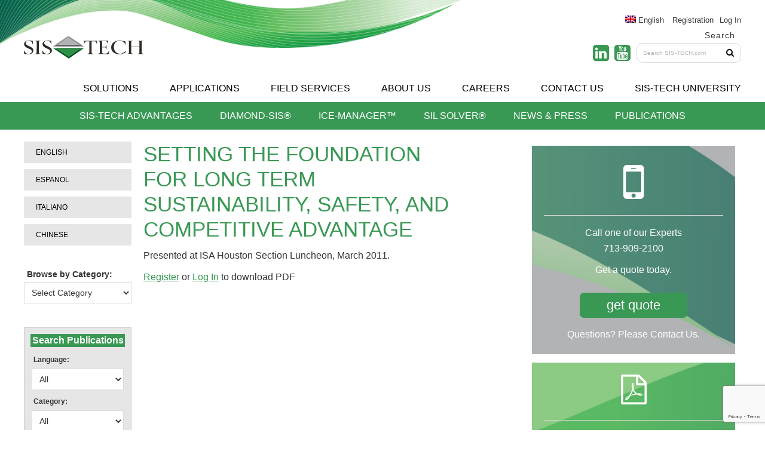

--- FILE ---
content_type: text/html; charset=UTF-8
request_url: https://sis-tech.com/education/2011/03/16/setting-the-foundation-for-long-term-sustainability-safety-and-competitive-advantage/
body_size: 12091
content:
<!DOCTYPE html>
<html lang="en-US">
<head >
<meta charset="UTF-8" />
<meta name="viewport" content="width=device-width, initial-scale=1" />
<meta name='robots' content='index, follow, max-image-preview:large, max-snippet:-1, max-video-preview:-1' />
	<style>img:is([sizes="auto" i], [sizes^="auto," i]) { contain-intrinsic-size: 3000px 1500px }</style>
	<link rel="alternate" hreflang="en" href="https://sis-tech.com/education/2011/03/16/setting-the-foundation-for-long-term-sustainability-safety-and-competitive-advantage/" />

			<style type="text/css">
				.slide-excerpt { width: 36%; }
				.slide-excerpt { bottom: 0; }
				.slide-excerpt { right: 0; }
				.flexslider { max-width: 1920px; max-height: 1000px; }
				.slide-image { max-height: 1000px; }
			</style>
	<!-- This site is optimized with the Yoast SEO plugin v25.2 - https://yoast.com/wordpress/plugins/seo/ -->
	<title>SETTING THE FOUNDATION FOR LONG TERM SUSTAINABILITY, SAFETY, AND COMPETITIVE ADVANTAGE - SIS-TECH</title>
	<link rel="canonical" href="https://sis-tech.com/education/2011/03/16/setting-the-foundation-for-long-term-sustainability-safety-and-competitive-advantage/" />
	<meta property="og:locale" content="en_US" />
	<meta property="og:type" content="article" />
	<meta property="og:title" content="SETTING THE FOUNDATION FOR LONG TERM SUSTAINABILITY, SAFETY, AND COMPETITIVE ADVANTAGE - SIS-TECH" />
	<meta property="og:url" content="https://sis-tech.com/education/2011/03/16/setting-the-foundation-for-long-term-sustainability-safety-and-competitive-advantage/" />
	<meta property="og:site_name" content="SIS-TECH" />
	<meta property="article:published_time" content="2011-03-16T20:24:04+00:00" />
	<meta property="article:modified_time" content="2016-01-12T21:00:58+00:00" />
	<meta name="author" content="Angie" />
	<meta name="twitter:card" content="summary_large_image" />
	<meta name="twitter:label1" content="Written by" />
	<meta name="twitter:data1" content="Angie" />
	<script type="application/ld+json" class="yoast-schema-graph">{"@context":"https://schema.org","@graph":[{"@type":"WebPage","@id":"https://sis-tech.com/education/2011/03/16/setting-the-foundation-for-long-term-sustainability-safety-and-competitive-advantage/","url":"https://sis-tech.com/education/2011/03/16/setting-the-foundation-for-long-term-sustainability-safety-and-competitive-advantage/","name":"SETTING THE FOUNDATION FOR LONG TERM SUSTAINABILITY, SAFETY, AND COMPETITIVE ADVANTAGE - SIS-TECH","isPartOf":{"@id":"https://sis-tech.com/#website"},"datePublished":"2011-03-16T20:24:04+00:00","dateModified":"2016-01-12T21:00:58+00:00","author":{"@id":"https://sis-tech.com/#/schema/person/1ab32d7616be39b333541618fcc0f1c6"},"breadcrumb":{"@id":"https://sis-tech.com/education/2011/03/16/setting-the-foundation-for-long-term-sustainability-safety-and-competitive-advantage/#breadcrumb"},"inLanguage":"en-US","potentialAction":[{"@type":"ReadAction","target":["https://sis-tech.com/education/2011/03/16/setting-the-foundation-for-long-term-sustainability-safety-and-competitive-advantage/"]}]},{"@type":"BreadcrumbList","@id":"https://sis-tech.com/education/2011/03/16/setting-the-foundation-for-long-term-sustainability-safety-and-competitive-advantage/#breadcrumb","itemListElement":[{"@type":"ListItem","position":1,"name":"Home","item":"https://sis-tech.com/"},{"@type":"ListItem","position":2,"name":"SETTING THE FOUNDATION FOR LONG TERM SUSTAINABILITY, SAFETY, AND COMPETITIVE ADVANTAGE"}]},{"@type":"WebSite","@id":"https://sis-tech.com/#website","url":"https://sis-tech.com/","name":"SIS-TECH","description":"We&#039;re proven in use","potentialAction":[{"@type":"SearchAction","target":{"@type":"EntryPoint","urlTemplate":"https://sis-tech.com/?s={search_term_string}"},"query-input":{"@type":"PropertyValueSpecification","valueRequired":true,"valueName":"search_term_string"}}],"inLanguage":"en-US"},{"@type":"Person","@id":"https://sis-tech.com/#/schema/person/1ab32d7616be39b333541618fcc0f1c6","name":"Angie","image":{"@type":"ImageObject","inLanguage":"en-US","@id":"https://sis-tech.com/#/schema/person/image/","url":"https://secure.gravatar.com/avatar/f40c3a69cdf9fcf4b3d0a8c5578531fce4c65ba1d1d844ffdcbb1b16f1ea808a?s=96&d=mm&r=g","contentUrl":"https://secure.gravatar.com/avatar/f40c3a69cdf9fcf4b3d0a8c5578531fce4c65ba1d1d844ffdcbb1b16f1ea808a?s=96&d=mm&r=g","caption":"Angie"},"url":"https://sis-tech.com/author/mandy/"}]}</script>
	<!-- / Yoast SEO plugin. -->


<link rel='dns-prefetch' href='//sis-tech.coursestorm.com' />
<link rel='dns-prefetch' href='//fonts.googleapis.com' />
<link rel='dns-prefetch' href='//maxcdn.bootstrapcdn.com' />
<link rel="alternate" type="application/rss+xml" title="SIS-TECH &raquo; Feed" href="https://sis-tech.com/feed/" />
<link rel="alternate" type="application/rss+xml" title="SIS-TECH &raquo; Comments Feed" href="https://sis-tech.com/comments/feed/" />
<script type="text/javascript">
/* <![CDATA[ */
window._wpemojiSettings = {"baseUrl":"https:\/\/s.w.org\/images\/core\/emoji\/16.0.1\/72x72\/","ext":".png","svgUrl":"https:\/\/s.w.org\/images\/core\/emoji\/16.0.1\/svg\/","svgExt":".svg","source":{"concatemoji":"https:\/\/sis-tech.com\/wp-includes\/js\/wp-emoji-release.min.js?ver=6.8.3"}};
/*! This file is auto-generated */
!function(s,n){var o,i,e;function c(e){try{var t={supportTests:e,timestamp:(new Date).valueOf()};sessionStorage.setItem(o,JSON.stringify(t))}catch(e){}}function p(e,t,n){e.clearRect(0,0,e.canvas.width,e.canvas.height),e.fillText(t,0,0);var t=new Uint32Array(e.getImageData(0,0,e.canvas.width,e.canvas.height).data),a=(e.clearRect(0,0,e.canvas.width,e.canvas.height),e.fillText(n,0,0),new Uint32Array(e.getImageData(0,0,e.canvas.width,e.canvas.height).data));return t.every(function(e,t){return e===a[t]})}function u(e,t){e.clearRect(0,0,e.canvas.width,e.canvas.height),e.fillText(t,0,0);for(var n=e.getImageData(16,16,1,1),a=0;a<n.data.length;a++)if(0!==n.data[a])return!1;return!0}function f(e,t,n,a){switch(t){case"flag":return n(e,"\ud83c\udff3\ufe0f\u200d\u26a7\ufe0f","\ud83c\udff3\ufe0f\u200b\u26a7\ufe0f")?!1:!n(e,"\ud83c\udde8\ud83c\uddf6","\ud83c\udde8\u200b\ud83c\uddf6")&&!n(e,"\ud83c\udff4\udb40\udc67\udb40\udc62\udb40\udc65\udb40\udc6e\udb40\udc67\udb40\udc7f","\ud83c\udff4\u200b\udb40\udc67\u200b\udb40\udc62\u200b\udb40\udc65\u200b\udb40\udc6e\u200b\udb40\udc67\u200b\udb40\udc7f");case"emoji":return!a(e,"\ud83e\udedf")}return!1}function g(e,t,n,a){var r="undefined"!=typeof WorkerGlobalScope&&self instanceof WorkerGlobalScope?new OffscreenCanvas(300,150):s.createElement("canvas"),o=r.getContext("2d",{willReadFrequently:!0}),i=(o.textBaseline="top",o.font="600 32px Arial",{});return e.forEach(function(e){i[e]=t(o,e,n,a)}),i}function t(e){var t=s.createElement("script");t.src=e,t.defer=!0,s.head.appendChild(t)}"undefined"!=typeof Promise&&(o="wpEmojiSettingsSupports",i=["flag","emoji"],n.supports={everything:!0,everythingExceptFlag:!0},e=new Promise(function(e){s.addEventListener("DOMContentLoaded",e,{once:!0})}),new Promise(function(t){var n=function(){try{var e=JSON.parse(sessionStorage.getItem(o));if("object"==typeof e&&"number"==typeof e.timestamp&&(new Date).valueOf()<e.timestamp+604800&&"object"==typeof e.supportTests)return e.supportTests}catch(e){}return null}();if(!n){if("undefined"!=typeof Worker&&"undefined"!=typeof OffscreenCanvas&&"undefined"!=typeof URL&&URL.createObjectURL&&"undefined"!=typeof Blob)try{var e="postMessage("+g.toString()+"("+[JSON.stringify(i),f.toString(),p.toString(),u.toString()].join(",")+"));",a=new Blob([e],{type:"text/javascript"}),r=new Worker(URL.createObjectURL(a),{name:"wpTestEmojiSupports"});return void(r.onmessage=function(e){c(n=e.data),r.terminate(),t(n)})}catch(e){}c(n=g(i,f,p,u))}t(n)}).then(function(e){for(var t in e)n.supports[t]=e[t],n.supports.everything=n.supports.everything&&n.supports[t],"flag"!==t&&(n.supports.everythingExceptFlag=n.supports.everythingExceptFlag&&n.supports[t]);n.supports.everythingExceptFlag=n.supports.everythingExceptFlag&&!n.supports.flag,n.DOMReady=!1,n.readyCallback=function(){n.DOMReady=!0}}).then(function(){return e}).then(function(){var e;n.supports.everything||(n.readyCallback(),(e=n.source||{}).concatemoji?t(e.concatemoji):e.wpemoji&&e.twemoji&&(t(e.twemoji),t(e.wpemoji)))}))}((window,document),window._wpemojiSettings);
/* ]]> */
</script>
<link rel='stylesheet' id='sistech-css' href='https://sis-tech.com/wp-content/themes/sistech/style.css?ver=1.0.0' type='text/css' media='all' />
<style id='wp-emoji-styles-inline-css' type='text/css'>

	img.wp-smiley, img.emoji {
		display: inline !important;
		border: none !important;
		box-shadow: none !important;
		height: 1em !important;
		width: 1em !important;
		margin: 0 0.07em !important;
		vertical-align: -0.1em !important;
		background: none !important;
		padding: 0 !important;
	}
</style>
<link rel='stylesheet' id='wp-block-library-css' href='https://sis-tech.com/wp-includes/css/dist/block-library/style.min.css?ver=6.8.3' type='text/css' media='all' />
<style id='classic-theme-styles-inline-css' type='text/css'>
/*! This file is auto-generated */
.wp-block-button__link{color:#fff;background-color:#32373c;border-radius:9999px;box-shadow:none;text-decoration:none;padding:calc(.667em + 2px) calc(1.333em + 2px);font-size:1.125em}.wp-block-file__button{background:#32373c;color:#fff;text-decoration:none}
</style>
<style id='global-styles-inline-css' type='text/css'>
:root{--wp--preset--aspect-ratio--square: 1;--wp--preset--aspect-ratio--4-3: 4/3;--wp--preset--aspect-ratio--3-4: 3/4;--wp--preset--aspect-ratio--3-2: 3/2;--wp--preset--aspect-ratio--2-3: 2/3;--wp--preset--aspect-ratio--16-9: 16/9;--wp--preset--aspect-ratio--9-16: 9/16;--wp--preset--color--black: #000000;--wp--preset--color--cyan-bluish-gray: #abb8c3;--wp--preset--color--white: #ffffff;--wp--preset--color--pale-pink: #f78da7;--wp--preset--color--vivid-red: #cf2e2e;--wp--preset--color--luminous-vivid-orange: #ff6900;--wp--preset--color--luminous-vivid-amber: #fcb900;--wp--preset--color--light-green-cyan: #7bdcb5;--wp--preset--color--vivid-green-cyan: #00d084;--wp--preset--color--pale-cyan-blue: #8ed1fc;--wp--preset--color--vivid-cyan-blue: #0693e3;--wp--preset--color--vivid-purple: #9b51e0;--wp--preset--gradient--vivid-cyan-blue-to-vivid-purple: linear-gradient(135deg,rgba(6,147,227,1) 0%,rgb(155,81,224) 100%);--wp--preset--gradient--light-green-cyan-to-vivid-green-cyan: linear-gradient(135deg,rgb(122,220,180) 0%,rgb(0,208,130) 100%);--wp--preset--gradient--luminous-vivid-amber-to-luminous-vivid-orange: linear-gradient(135deg,rgba(252,185,0,1) 0%,rgba(255,105,0,1) 100%);--wp--preset--gradient--luminous-vivid-orange-to-vivid-red: linear-gradient(135deg,rgba(255,105,0,1) 0%,rgb(207,46,46) 100%);--wp--preset--gradient--very-light-gray-to-cyan-bluish-gray: linear-gradient(135deg,rgb(238,238,238) 0%,rgb(169,184,195) 100%);--wp--preset--gradient--cool-to-warm-spectrum: linear-gradient(135deg,rgb(74,234,220) 0%,rgb(151,120,209) 20%,rgb(207,42,186) 40%,rgb(238,44,130) 60%,rgb(251,105,98) 80%,rgb(254,248,76) 100%);--wp--preset--gradient--blush-light-purple: linear-gradient(135deg,rgb(255,206,236) 0%,rgb(152,150,240) 100%);--wp--preset--gradient--blush-bordeaux: linear-gradient(135deg,rgb(254,205,165) 0%,rgb(254,45,45) 50%,rgb(107,0,62) 100%);--wp--preset--gradient--luminous-dusk: linear-gradient(135deg,rgb(255,203,112) 0%,rgb(199,81,192) 50%,rgb(65,88,208) 100%);--wp--preset--gradient--pale-ocean: linear-gradient(135deg,rgb(255,245,203) 0%,rgb(182,227,212) 50%,rgb(51,167,181) 100%);--wp--preset--gradient--electric-grass: linear-gradient(135deg,rgb(202,248,128) 0%,rgb(113,206,126) 100%);--wp--preset--gradient--midnight: linear-gradient(135deg,rgb(2,3,129) 0%,rgb(40,116,252) 100%);--wp--preset--font-size--small: 13px;--wp--preset--font-size--medium: 20px;--wp--preset--font-size--large: 36px;--wp--preset--font-size--x-large: 42px;--wp--preset--spacing--20: 0.44rem;--wp--preset--spacing--30: 0.67rem;--wp--preset--spacing--40: 1rem;--wp--preset--spacing--50: 1.5rem;--wp--preset--spacing--60: 2.25rem;--wp--preset--spacing--70: 3.38rem;--wp--preset--spacing--80: 5.06rem;--wp--preset--shadow--natural: 6px 6px 9px rgba(0, 0, 0, 0.2);--wp--preset--shadow--deep: 12px 12px 50px rgba(0, 0, 0, 0.4);--wp--preset--shadow--sharp: 6px 6px 0px rgba(0, 0, 0, 0.2);--wp--preset--shadow--outlined: 6px 6px 0px -3px rgba(255, 255, 255, 1), 6px 6px rgba(0, 0, 0, 1);--wp--preset--shadow--crisp: 6px 6px 0px rgba(0, 0, 0, 1);}:where(.is-layout-flex){gap: 0.5em;}:where(.is-layout-grid){gap: 0.5em;}body .is-layout-flex{display: flex;}.is-layout-flex{flex-wrap: wrap;align-items: center;}.is-layout-flex > :is(*, div){margin: 0;}body .is-layout-grid{display: grid;}.is-layout-grid > :is(*, div){margin: 0;}:where(.wp-block-columns.is-layout-flex){gap: 2em;}:where(.wp-block-columns.is-layout-grid){gap: 2em;}:where(.wp-block-post-template.is-layout-flex){gap: 1.25em;}:where(.wp-block-post-template.is-layout-grid){gap: 1.25em;}.has-black-color{color: var(--wp--preset--color--black) !important;}.has-cyan-bluish-gray-color{color: var(--wp--preset--color--cyan-bluish-gray) !important;}.has-white-color{color: var(--wp--preset--color--white) !important;}.has-pale-pink-color{color: var(--wp--preset--color--pale-pink) !important;}.has-vivid-red-color{color: var(--wp--preset--color--vivid-red) !important;}.has-luminous-vivid-orange-color{color: var(--wp--preset--color--luminous-vivid-orange) !important;}.has-luminous-vivid-amber-color{color: var(--wp--preset--color--luminous-vivid-amber) !important;}.has-light-green-cyan-color{color: var(--wp--preset--color--light-green-cyan) !important;}.has-vivid-green-cyan-color{color: var(--wp--preset--color--vivid-green-cyan) !important;}.has-pale-cyan-blue-color{color: var(--wp--preset--color--pale-cyan-blue) !important;}.has-vivid-cyan-blue-color{color: var(--wp--preset--color--vivid-cyan-blue) !important;}.has-vivid-purple-color{color: var(--wp--preset--color--vivid-purple) !important;}.has-black-background-color{background-color: var(--wp--preset--color--black) !important;}.has-cyan-bluish-gray-background-color{background-color: var(--wp--preset--color--cyan-bluish-gray) !important;}.has-white-background-color{background-color: var(--wp--preset--color--white) !important;}.has-pale-pink-background-color{background-color: var(--wp--preset--color--pale-pink) !important;}.has-vivid-red-background-color{background-color: var(--wp--preset--color--vivid-red) !important;}.has-luminous-vivid-orange-background-color{background-color: var(--wp--preset--color--luminous-vivid-orange) !important;}.has-luminous-vivid-amber-background-color{background-color: var(--wp--preset--color--luminous-vivid-amber) !important;}.has-light-green-cyan-background-color{background-color: var(--wp--preset--color--light-green-cyan) !important;}.has-vivid-green-cyan-background-color{background-color: var(--wp--preset--color--vivid-green-cyan) !important;}.has-pale-cyan-blue-background-color{background-color: var(--wp--preset--color--pale-cyan-blue) !important;}.has-vivid-cyan-blue-background-color{background-color: var(--wp--preset--color--vivid-cyan-blue) !important;}.has-vivid-purple-background-color{background-color: var(--wp--preset--color--vivid-purple) !important;}.has-black-border-color{border-color: var(--wp--preset--color--black) !important;}.has-cyan-bluish-gray-border-color{border-color: var(--wp--preset--color--cyan-bluish-gray) !important;}.has-white-border-color{border-color: var(--wp--preset--color--white) !important;}.has-pale-pink-border-color{border-color: var(--wp--preset--color--pale-pink) !important;}.has-vivid-red-border-color{border-color: var(--wp--preset--color--vivid-red) !important;}.has-luminous-vivid-orange-border-color{border-color: var(--wp--preset--color--luminous-vivid-orange) !important;}.has-luminous-vivid-amber-border-color{border-color: var(--wp--preset--color--luminous-vivid-amber) !important;}.has-light-green-cyan-border-color{border-color: var(--wp--preset--color--light-green-cyan) !important;}.has-vivid-green-cyan-border-color{border-color: var(--wp--preset--color--vivid-green-cyan) !important;}.has-pale-cyan-blue-border-color{border-color: var(--wp--preset--color--pale-cyan-blue) !important;}.has-vivid-cyan-blue-border-color{border-color: var(--wp--preset--color--vivid-cyan-blue) !important;}.has-vivid-purple-border-color{border-color: var(--wp--preset--color--vivid-purple) !important;}.has-vivid-cyan-blue-to-vivid-purple-gradient-background{background: var(--wp--preset--gradient--vivid-cyan-blue-to-vivid-purple) !important;}.has-light-green-cyan-to-vivid-green-cyan-gradient-background{background: var(--wp--preset--gradient--light-green-cyan-to-vivid-green-cyan) !important;}.has-luminous-vivid-amber-to-luminous-vivid-orange-gradient-background{background: var(--wp--preset--gradient--luminous-vivid-amber-to-luminous-vivid-orange) !important;}.has-luminous-vivid-orange-to-vivid-red-gradient-background{background: var(--wp--preset--gradient--luminous-vivid-orange-to-vivid-red) !important;}.has-very-light-gray-to-cyan-bluish-gray-gradient-background{background: var(--wp--preset--gradient--very-light-gray-to-cyan-bluish-gray) !important;}.has-cool-to-warm-spectrum-gradient-background{background: var(--wp--preset--gradient--cool-to-warm-spectrum) !important;}.has-blush-light-purple-gradient-background{background: var(--wp--preset--gradient--blush-light-purple) !important;}.has-blush-bordeaux-gradient-background{background: var(--wp--preset--gradient--blush-bordeaux) !important;}.has-luminous-dusk-gradient-background{background: var(--wp--preset--gradient--luminous-dusk) !important;}.has-pale-ocean-gradient-background{background: var(--wp--preset--gradient--pale-ocean) !important;}.has-electric-grass-gradient-background{background: var(--wp--preset--gradient--electric-grass) !important;}.has-midnight-gradient-background{background: var(--wp--preset--gradient--midnight) !important;}.has-small-font-size{font-size: var(--wp--preset--font-size--small) !important;}.has-medium-font-size{font-size: var(--wp--preset--font-size--medium) !important;}.has-large-font-size{font-size: var(--wp--preset--font-size--large) !important;}.has-x-large-font-size{font-size: var(--wp--preset--font-size--x-large) !important;}
:where(.wp-block-post-template.is-layout-flex){gap: 1.25em;}:where(.wp-block-post-template.is-layout-grid){gap: 1.25em;}
:where(.wp-block-columns.is-layout-flex){gap: 2em;}:where(.wp-block-columns.is-layout-grid){gap: 2em;}
:root :where(.wp-block-pullquote){font-size: 1.5em;line-height: 1.6;}
</style>
<link rel='stylesheet' id='ctct_form_styles-css' href='https://sis-tech.com/wp-content/plugins/constant-contact-forms/assets/css/style.css?ver=2.10.0' type='text/css' media='all' />
<link rel='stylesheet' id='contact-form-7-css' href='https://sis-tech.com/wp-content/plugins/contact-form-7/includes/css/styles.css?ver=6.0.6' type='text/css' media='all' />
<link rel='stylesheet' id='coursestorm-css' href='https://sis-tech.com/wp-content/plugins/coursestorm/assets/coursestorm.css?ver=6.8.3' type='text/css' media='all' />
<link rel='stylesheet' id='coursestorm-fonts-css' href='https://sis-tech.com/wp-content/plugins/coursestorm/assets/fontello.css?ver=6.8.3' type='text/css' media='all' />
<link rel='stylesheet' id='udefault-css' href='https://sis-tech.com/wp-content/plugins/ultimate-wp-query-search-filter/themes/default.css?ver=all' type='text/css' media='all' />
<link rel='stylesheet' id='wp-custom-register-login-css' href='https://sis-tech.com/wp-content/plugins/wp-custom-register-login/public/css/wp-custom-register-login-public.css?ver=2.0.0' type='text/css' media='all' />
<link rel='stylesheet' id='wp-custom-register-login-formValidation-css' href='https://sis-tech.com/wp-content/plugins/wp-custom-register-login/public/css/formValidation.min.css?ver=2.0.0' type='text/css' media='all' />
<link rel='stylesheet' id='wpml-legacy-horizontal-list-0-css' href='//sis-tech.com/wp-content/plugins/sitepress-multilingual-cms/templates/language-switchers/legacy-list-horizontal/style.css?ver=1' type='text/css' media='all' />
<link rel='stylesheet' id='wpml-menu-item-0-css' href='//sis-tech.com/wp-content/plugins/sitepress-multilingual-cms/templates/language-switchers/menu-item/style.css?ver=1' type='text/css' media='all' />
<link rel='stylesheet' id='google-font-lato-css' href='//fonts.googleapis.com/css?family=Lato%3A100%2C300%2C400%2C700%2C900%2C100italic%2C300italic%2C400italic%2C700italic%2C900italic%7CSorts+Mill+Goudy%3A400%2C400italic&#038;ver=1.0.0' type='text/css' media='all' />
<link rel='stylesheet' id='font-awesome-css' href='https://maxcdn.bootstrapcdn.com/font-awesome/4.4.0/css/font-awesome.min.css?ver=1.0.0' type='text/css' media='all' />
<style id='akismet-widget-style-inline-css' type='text/css'>

			.a-stats {
				--akismet-color-mid-green: #357b49;
				--akismet-color-white: #fff;
				--akismet-color-light-grey: #f6f7f7;

				max-width: 350px;
				width: auto;
			}

			.a-stats * {
				all: unset;
				box-sizing: border-box;
			}

			.a-stats strong {
				font-weight: 600;
			}

			.a-stats a.a-stats__link,
			.a-stats a.a-stats__link:visited,
			.a-stats a.a-stats__link:active {
				background: var(--akismet-color-mid-green);
				border: none;
				box-shadow: none;
				border-radius: 8px;
				color: var(--akismet-color-white);
				cursor: pointer;
				display: block;
				font-family: -apple-system, BlinkMacSystemFont, 'Segoe UI', 'Roboto', 'Oxygen-Sans', 'Ubuntu', 'Cantarell', 'Helvetica Neue', sans-serif;
				font-weight: 500;
				padding: 12px;
				text-align: center;
				text-decoration: none;
				transition: all 0.2s ease;
			}

			/* Extra specificity to deal with TwentyTwentyOne focus style */
			.widget .a-stats a.a-stats__link:focus {
				background: var(--akismet-color-mid-green);
				color: var(--akismet-color-white);
				text-decoration: none;
			}

			.a-stats a.a-stats__link:hover {
				filter: brightness(110%);
				box-shadow: 0 4px 12px rgba(0, 0, 0, 0.06), 0 0 2px rgba(0, 0, 0, 0.16);
			}

			.a-stats .count {
				color: var(--akismet-color-white);
				display: block;
				font-size: 1.5em;
				line-height: 1.4;
				padding: 0 13px;
				white-space: nowrap;
			}
		
</style>
<link rel='stylesheet' id='coursestorm-genesis-embed-css' href='https://sis-tech.coursestorm.com/css/embed/embed.css?ver=6.8.3' type='text/css' media='all' />
<link rel='stylesheet' id='coursestorm-genesis-view-cart-css' href='https://sis-tech.coursestorm.com/css/embed/view-cart.css?ver=6.8.3' type='text/css' media='all' />
<link rel='stylesheet' id='dashicons-css' href='https://sis-tech.com/wp-includes/css/dashicons.min.css?ver=6.8.3' type='text/css' media='all' />
<link rel='stylesheet' id='slider_styles-css' href='https://sis-tech.com/wp-content/plugins/genesis-responsive-slider/assets/style.css?ver=1.0.1' type='text/css' media='all' />
<script type="text/javascript" src="https://sis-tech.com/wp-includes/js/jquery/jquery.min.js?ver=3.7.1" id="jquery-core-js"></script>
<script type="text/javascript" src="https://sis-tech.com/wp-includes/js/jquery/jquery-migrate.min.js?ver=3.4.1" id="jquery-migrate-js"></script>
<script type="text/javascript" id="wp-custom-register-login-js-extra">
/* <![CDATA[ */
var ajax_object = {"ajax_url":"https:\/\/sis-tech.com\/wp-admin\/admin-ajax.php"};
/* ]]> */
</script>
<script type="text/javascript" src="https://sis-tech.com/wp-content/plugins/wp-custom-register-login/public/js/wp-custom-register-login-public.js?ver=2.0.0" id="wp-custom-register-login-js"></script>
<script type="text/javascript" src="https://sis-tech.com/wp-content/plugins/wp-custom-register-login/public/js/bootstrap.min.js?ver=2.0.0" id="wp-custom-register-login-bootstrap-js"></script>
<script type="text/javascript" src="https://sis-tech.com/wp-content/plugins/wp-custom-register-login/public/js/validator/formValidation.min.js?ver=2.0.0" id="wp-custom-register-login-formValidation.min-js"></script>
<script type="text/javascript" src="https://sis-tech.com/wp-content/plugins/wp-custom-register-login/public/js/validator/bootstrap-validator.min.js?ver=2.0.0" id="wp-custom-register-login-bootstrap-validator-js"></script>
<script type="text/javascript" src="https://sis-tech.com/wp-content/themes/sistech/inc/quotesslider/js/jquery.quote_rotator.js?ver=6.8.3" id="quotes_slider-js"></script>
<script type="text/javascript" src="https://sis-tech.com/wp-content/themes/sistech/inc/quotesslider/js/custom.js?ver=6.8.3" id="quotes_slider_custom-js"></script>
<link rel="https://api.w.org/" href="https://sis-tech.com/wp-json/" /><link rel="alternate" title="JSON" type="application/json" href="https://sis-tech.com/wp-json/wp/v2/posts/362" /><link rel="EditURI" type="application/rsd+xml" title="RSD" href="https://sis-tech.com/xmlrpc.php?rsd" />
<meta name="generator" content="WordPress 6.8.3" />
<link rel='shortlink' href='https://sis-tech.com/?p=362' />
<link rel="alternate" title="oEmbed (JSON)" type="application/json+oembed" href="https://sis-tech.com/wp-json/oembed/1.0/embed?url=https%3A%2F%2Fsis-tech.com%2Feducation%2F2011%2F03%2F16%2Fsetting-the-foundation-for-long-term-sustainability-safety-and-competitive-advantage%2F" />
<link rel="alternate" title="oEmbed (XML)" type="text/xml+oembed" href="https://sis-tech.com/wp-json/oembed/1.0/embed?url=https%3A%2F%2Fsis-tech.com%2Feducation%2F2011%2F03%2F16%2Fsetting-the-foundation-for-long-term-sustainability-safety-and-competitive-advantage%2F&#038;format=xml" />
<meta name="generator" content="WPML ver:4.2.6 stt:1,43,2;" />
          <script>
            // Set widget styles in admin. appearance -> customize based on parent width
            // because legacy widget is in iFrame
            jQuery(document).ready(function($) {
              if(jQuery('#widgets-editor', window.parent.document).length == 0) {
                  jQuery('div.widget.coursestorm_class_by_category').closest('body').addClass('widget-white-background');
              } else {
                  jQuery('div.widget.coursestorm_class_by_category').closest('body').addClass('widget-green-background');
              }

              if (jQuery('#widgets-editor', window.parent.document).length || jQuery('#customize-controls', window.parent.document).length) {
                if (parent.document.body.clientWidth >= 700) {
                  jQuery('div.widget.coursestorm_class_by_category h2.widgettitle').addClass('editor-large-widgettitle');
                } else {
                  jQuery('div.widget.coursestorm_class_by_category h2.widgettitle').removeClass('editor-large-widgettitle');
                }

                $( window ).resize(function() {
                  if (parent.document.body.clientWidth >= 700) {
                    jQuery('div.widget.coursestorm_class_by_category h2.widgettitle').addClass('editor-large-widgettitle');
                  } else {
                    jQuery('div.widget.coursestorm_class_by_category h2.widgettitle').removeClass('editor-large-widgettitle');
                  }
                });
              }
            });
          </script>
      <link rel="shortcut icon" href="https://sis-tech.com/wp-content/uploads/favicon/sistechlogo.png" /><meta name="custFav" content="https://sis-tech.com/wp-content/uploads/favicon/sistechlogo.png"/><link rel="icon" href="https://sis-tech.com/wp-content/uploads/favicon/sistechlogo.png" />
<link rel="pingback" href="https://sis-tech.com/xmlrpc.php" />
		<style type="text/css" id="wp-custom-css">
			.hero .wrap #genesis-responsive-slider .flexslider .slide-22 .slide-excerpt-border {
	display:none;
}
.ctct-disclosure {
font-size:12px !important;
}		</style>
		</head>
<body data-rsssl=1 class="wp-singular post-template-default single single-post postid-362 single-format-standard wp-theme-genesis wp-child-theme-sistech ctct-genesis sidebar-content-sidebar genesis-breadcrumbs-hidden genesis-footer-widgets-visible en"><div class="site-container"><header class="site-header"><div class="wrap"><div class="title-area"><p class="site-title"><a href="https://sis-tech.com/">SIS-TECH</a></p><p class="site-description">We&#039;re proven in use</p></div><div class="widget-area header-widget-area"><div class="genesis-nav-menu"><ul id="menu-login-and-register" class="menu"><li id="menu-item-wpml-ls-29-en" class="menu-item wpml-ls-slot-29 wpml-ls-item wpml-ls-item-en wpml-ls-current-language wpml-ls-menu-item wpml-ls-first-item wpml-ls-last-item menu-item-type-wpml_ls_menu_item menu-item-object-wpml_ls_menu_item menu-item-wpml-ls-29-en"><a href="https://sis-tech.com/education/2011/03/16/setting-the-foundation-for-long-term-sustainability-safety-and-competitive-advantage/" title="English"><img class="wpml-ls-flag" src="https://sis-tech.com/wp-content/plugins/sitepress-multilingual-cms/res/flags/en.png" alt="en" title="English"><span class="wpml-ls-native">English</span></a></li>
<li><a href="/registration/">Registration</a></li><li><a href="/log-in/?location=https://sis-tech.com/education/2011/03/16/setting-the-foundation-for-long-term-sustainability-safety-and-competitive-advantage/">Log In</a></li></ul></div><section id="search-3" class="widget widget_search"><div class="widget-wrap"><h4 class="widget-title widgettitle">Search</h4>
<form class="search-form" method="get" action="https://sis-tech.com/" role="search"><input class="search-form-input" type="search" name="s" id="searchform-1" placeholder="Search SIS-TECH.com"><input class="search-form-submit" type="submit" value="&#xf002;"><meta content="https://sis-tech.com/?s={s}"><input type='hidden' name='lang' value='en' /></form></div></section>
<section id="text-50" class="widget widget_text"><div class="widget-wrap">			<div class="textwidget"><div class="socials-top">
<span class="socials"><a href="https://www.linkedin.com/company/sis-tech"><i class="fa fa-linkedin-square"></i></a>
<a href="https://www.youtube.com/user/SISTECHSolutions"><i class="fa fa-youtube-square"></i></a></span>
</div></div>
		</div></section>
<section id="text-27" class="widget widget_text"><div class="widget-wrap">			<div class="textwidget"><div class="mobile-menu">
<button class="lines-button x" type="button" role="button" aria-label="Toggle Navigation">
  <span class="lines"></span>
</button>
</div></div>
		</div></section>
<section id="text-28" class="widget widget_text"><div class="widget-wrap">			<div class="textwidget"><div class="search-button-container">
<button class="search-button" type="button" role="button" aria-label="Toggle Search">
  <i class="fa fa-search"></i>
  <i class="fa fa-times-circle-o"></i>
</button>
</div></div>
		</div></section>
</div></div></header><nav class="nav-primary" aria-label="Main"><div class="wrap"><ul id="menu-main-menu" class="menu genesis-nav-menu menu-primary"><li id="menu-item-35" class="menu-item menu-item-type-post_type menu-item-object-page menu-item-35"><a href="https://sis-tech.com/solutions/"><span >Solutions</span></a></li>
<li id="menu-item-34" class="menu-item menu-item-type-post_type menu-item-object-page menu-item-34"><a href="https://sis-tech.com/applications/"><span >Applications</span></a></li>
<li id="menu-item-4790" class="menu-item menu-item-type-post_type menu-item-object-page menu-item-4790"><a href="https://sis-tech.com/instrumentation-controls-and-electrical/"><span >Field Services</span></a></li>
<li id="menu-item-33" class="menu-item menu-item-type-post_type menu-item-object-page menu-item-33"><a href="https://sis-tech.com/about-us/"><span >About Us</span></a></li>
<li id="menu-item-32" class="menu-item menu-item-type-post_type menu-item-object-page menu-item-32"><a href="https://sis-tech.com/careers/"><span >Careers</span></a></li>
<li id="menu-item-31" class="menu-item menu-item-type-post_type menu-item-object-page menu-item-31"><a href="https://sis-tech.com/contact-us/"><span >Contact Us</span></a></li>
<li id="menu-item-30" class="menu-item menu-item-type-post_type menu-item-object-page menu-item-30"><a href="https://sis-tech.com/sis-tech-university/"><span >SIS-TECH University</span></a></li>
</ul></div></nav><nav class="nav-secondary" aria-label="Secondary"><div class="wrap"><ul id="menu-secondary-menu" class="menu genesis-nav-menu menu-secondary"><li id="menu-item-96" class="menu-item menu-item-type-custom menu-item-object-custom menu-item-96"><a href="/#advantages"><span >SIS-TECH Advantages</span></a></li>
<li id="menu-item-39" class="menu-item menu-item-type-post_type menu-item-object-page menu-item-39"><a href="https://sis-tech.com/applications/diamond-sis/"><span >DIAMOND-SIS®</span></a></li>
<li id="menu-item-2949" class="menu-item menu-item-type-post_type menu-item-object-page menu-item-2949"><a href="https://sis-tech.com/solutions/i-c-e-manager/"><span >ICE-Manager&#x2122;</span></a></li>
<li id="menu-item-259" class="menu-item menu-item-type-post_type menu-item-object-page menu-item-259"><a href="https://sis-tech.com/applications/sil-solver/"><span >SIL Solver®</span></a></li>
<li id="menu-item-3144" class="menu-item menu-item-type-post_type menu-item-object-page menu-item-3144"><a href="https://sis-tech.com/sis-tech-headline-news/current-newsletter/"><span >News &#038; Press</span></a></li>
<li id="menu-item-36" class="menu-item menu-item-type-post_type menu-item-object-page menu-item-36"><a href="https://sis-tech.com/publications/"><span >Publications</span></a></li>
</ul></div></nav><div class="site-inner"><div class="content-sidebar-wrap"><aside class="sidebar sidebar-secondary widget-area" role="complementary" aria-label="Secondary Sidebar"><section id="nav_menu-3" class="widget widget_nav_menu"><div class="widget-wrap"><div class="menu-education-sidebar-menu-container"><ul id="menu-education-sidebar-menu" class="menu"><li id="menu-item-144" class="menu-item menu-item-type-post_type menu-item-object-page menu-item-144"><a href="https://sis-tech.com/publications/">English</a></li>
<li id="menu-item-142" class="menu-item menu-item-type-post_type menu-item-object-page menu-item-142"><a href="https://sis-tech.com/publications/espanol/">Espanol</a></li>
<li id="menu-item-143" class="menu-item menu-item-type-post_type menu-item-object-page menu-item-143"><a href="https://sis-tech.com/publications/italiano/">Italiano</a></li>
<li id="menu-item-2667" class="menu-item menu-item-type-post_type menu-item-object-page menu-item-2667"><a href="https://sis-tech.com/publications/chinese/">Chinese</a></li>
</ul></div></div></section>
<section id="categories-3" class="widget widget_categories"><div class="widget-wrap"><h4 class="widget-title widgettitle">Browse by Category:</h4>
<form action="https://sis-tech.com" method="get"><label class="screen-reader-text" for="cat">Browse by Category:</label><select  name='cat' id='cat' class='postform'>
	<option value='-1'>Select Category</option>
	<option class="level-0" value="18">Design &amp; Implementation</option>
	<option class="level-0" value="17">Failure Analysis</option>
	<option class="level-0" value="22">HIPS (High Integrity Protection System)</option>
	<option class="level-0" value="23">IEC 61511 &amp; ISA 84</option>
	<option class="level-0" value="24">Management System</option>
	<option class="level-0" value="25">Mechanical Integrity &amp; Reliability</option>
	<option class="level-0" value="31">Newsletter</option>
	<option class="level-0" value="34">Overfill Prevention</option>
</select>
</form><script type="text/javascript">
/* <![CDATA[ */

(function() {
	var dropdown = document.getElementById( "cat" );
	function onCatChange() {
		if ( dropdown.options[ dropdown.selectedIndex ].value > 0 ) {
			dropdown.parentNode.submit();
		}
	}
	dropdown.onchange = onCatChange;
})();

/* ]]> */
</script>
</div></section>
<section id="text-23" class="widget widget_text"><div class="widget-wrap">			<div class="textwidget"><div id="uwpqsf_id"><form id="uwpqsffrom_264" method="get" action="https://sis-tech.com/"><div class="uform_title">Search Publications</div><input type="hidden" name="unonce" value="a1f60ba1a4" /><input type="hidden" name="uformid" value="264"><input type="hidden" name="s" value="uwpsfsearchtrg" /><div class="uwpqsf_class " id="tax-select-0"><span class="taxolabel-0">Language:</span><input  type="hidden" name="taxo[0][name]" value="category"><input  type="hidden" name="taxo[0][opt]" value=""><select id="tdp-0" class="tdp-class-0" name="taxo[0][term]"><option selected value="uwpqsftaxoall">All</option><option value="chinese" >Chinese</option><option value="english" >English</option><option value="espanol" >Espanol</option><option value="italiano" >Italiano</option></select></div><div class="uwpqsf_class " id="tax-select-1"><span class="taxolabel-1">Category:</span><input  type="hidden" name="taxo[1][name]" value="category"><input  type="hidden" name="taxo[1][opt]" value=""><select id="tdp-1" class="tdp-class-1" name="taxo[1][term]"><option selected value="uwpqsftaxoall">All</option><option value="design-implementation" >Design &amp; Implementation</option><option value="failure-analysis" >Failure Analysis</option><option value="hips" >HIPS (High Integrity Protection System)</option><option value="iec61511-isa84" >IEC 61511 &amp; ISA 84</option><option value="management-system" >Management System</option><option value="mechanical-integrity-reliability" >Mechanical Integrity &amp; Reliability</option><option value="overfill-prevention" >Overfill Prevention</option></select></div><div class="uwpqsf_class "><label class="uwpqsf_class -keyword">Keyword:</label><input id="uwpqsf_id_key" type="text" name="skeyword" class="uwpqsftext" value="" /></div><div class="uwpqsf_class  uwpqsf_submit" id="uwpqsf_btn"><input type="submit" id="uwpqsf_id_btn" value="Search" alt="[Submit]" class="usfbtn " /></div><div style="clear:both"></div></form></div></div>
		</div></section>
</aside><main class="content"><article class="post-362 post type-post status-publish format-standard category-education category-english category-mechanical-integrity-reliability entry" aria-label="SETTING THE FOUNDATION FOR LONG TERM SUSTAINABILITY, SAFETY, AND COMPETITIVE ADVANTAGE"><header class="entry-header"><h1 class="entry-title">SETTING THE FOUNDATION FOR LONG TERM SUSTAINABILITY, SAFETY, AND COMPETITIVE ADVANTAGE</h1>
<p class="entry-date"><span class="entry-month">March</span>&nbsp<span class="entry-year">2011</p></header><div class="entry-content"><p>Presented at ISA Houston Section Luncheon, March 2011.</p>
<!--<rdf:RDF xmlns:rdf="http://www.w3.org/1999/02/22-rdf-syntax-ns#"
			xmlns:dc="http://purl.org/dc/elements/1.1/"
			xmlns:trackback="http://madskills.com/public/xml/rss/module/trackback/">
		<rdf:Description rdf:about="https://sis-tech.com/education/2011/03/16/setting-the-foundation-for-long-term-sustainability-safety-and-competitive-advantage/"
    dc:identifier="https://sis-tech.com/education/2011/03/16/setting-the-foundation-for-long-term-sustainability-safety-and-competitive-advantage/"
    dc:title="SETTING THE FOUNDATION FOR LONG TERM SUSTAINABILITY, SAFETY, AND COMPETITIVE ADVANTAGE"
    trackback:ping="https://sis-tech.com/education/2011/03/16/setting-the-foundation-for-long-term-sustainability-safety-and-competitive-advantage/trackback/" />
</rdf:RDF>-->
<a href='/registration/?location=https://sis-tech.com/education/2011/03/16/setting-the-foundation-for-long-term-sustainability-safety-and-competitive-advantage/'>Register</a> or <a href='/log-in/?location=https://sis-tech.com/education/2011/03/16/setting-the-foundation-for-long-term-sustainability-safety-and-competitive-advantage/'>Log In</a> to download PDF</a></div><footer class="entry-footer"></footer></article></main><aside class="sidebar sidebar-primary widget-area" role="complementary" aria-label="Primary Sidebar"><section id="text_icl-45" class="widget widget_text_icl"><div class="widget-wrap">		<div class="textwidget"><i class="fa fa-mobile"></i>
<hr>

<p>Call one of our Experts<br>
713-909-2100</p>

<p>Get a quote today.</p>

<a href="/get-a-quote-1/"><span class="button">get quote</span></a>

<p>Questions? Please Contact Us.</p></div>
		</div></section>
<section id="text_icl-48" class="widget widget_text_icl"><div class="widget-wrap">		<div class="textwidget"><i class="fa fa-file-pdf-o"></i>
<br>
<hr>
For full access:<br>
<a href="/log-in/"><span class="button">Login</span></a>
<br>
<a href="/registration/"><span class="button">Registration</span></a></div>
		</div></section>
<section id="text_icl-51" class="widget widget_text_icl"><div class="widget-wrap">		<div class="textwidget"><div data-form-id="3179" id="ctct-form-wrapper-0" class="ctct-form-wrapper"><span class="ctct-form-description" ><p style="text-align: center">Receive updates on SIS-TECH</p>
</span><form class="ctct-form ctct-form-3179 no-recaptcha" id="ctct-form-2786742807" data-doajax="off" style="" action="" method="post"><p class="ctct-form-field ctct-form-field-email ctct-form-field-required"><span class="ctct-label-top"><label for="email___8c49cb55b10833a3700b581aacbc72f1_0_3065501810">Email <abbr title="required">*</abbr></label></span><input required type="email" name="email___8c49cb55b10833a3700b581aacbc72f1"  value=""  placeholder="Email" class="ctct-email ctct-label-top email___8c49cb55b10833a3700b581aacbc72f1" id="email___8c49cb55b10833a3700b581aacbc72f1_0_3065501810"  /></p><div class='ctct-list-selector' style='display:none;'><div class="ctct-form-field ctct-form-field-checkbox ctct-form-field-required"><fieldset><legend class="ctct-label-top">Select list(s) to subscribe to</legend></fieldset></div></div><div class="ctct-optin-hide" style="display:none;"><p class="ctct-form-field ctct-form-field-checkbox"><span class="ctct-input-container"><input type="checkbox" checked name="ctct-opt-in" class="ctct-checkbox ctct-opt-in" value="1" id="ctct-opt-in_0" /><label for="ctct-opt-in_0"> Example: Yes, I would like to receive emails from SIS-TECH. (You can unsubscribe anytime)</label></span></p></div><!--.ctct-optin-hide --><p class="ctct-form-field ctct-form-field-submit"><input  type="submit" name="ctct-submitted"  value="join"   class="ctct-submit ctct-label-top ctct-submitted" id="ctct-submitted_0_4011230160"  /></p><div class="ctct_usage"style="border: 0 none; clip: rect( 0, 0, 0, 0 ); height: 1px; margin: -1px; overflow: hidden; padding: 0; position: absolute; width: 1px;"><label for="ctct_usage_field">Constant Contact Use. Please leave this field blank.</label><input type="text" value="" id="ctct_usage_field" name="ctct_usage_field" class="ctct_usage_field" tabindex="-1" /></div><input type="hidden" name="ctct-id" value="3179" /><input type="hidden" name="ctct-verify" value="9v4IDmdSW0LYWzbMdM7UAaBLA" /><input type="hidden" name="ctct-instance" value="0" /><input type="hidden" name="ctct_time" value="1766620929" /></form><div class="ctct-disclosure"><hr><small>By submitting this form, you are consenting to receive marketing emails from: . You can revoke your consent to receive emails at any time by using the SafeUnsubscribe&reg; link, found at the bottom of every email. <a href="https://www.constantcontact.com/legal/about-constant-contact" target="_blank" rel="noopener noreferrer" aria-label="About Constant Contact, opens a new window">Emails are serviced by Constant Contact</a></small></div><script type="text/javascript">var ajaxurl = "https://sis-tech.com/wp-admin/admin-ajax.php";</script></div></div>
		</div></section>
</aside></div></div><div class="footer-widgets"><div class="wrap"><div class="widget-area footer-widgets-1 footer-widget-area"><section id="text-16" class="widget widget_text"><div class="widget-wrap">			<div class="textwidget"><p>SIS-TECH Solutions LP<br />
<em>We’re Proven in Use®</em></p>
</div>
		</div></section>
</div><div class="widget-area footer-widgets-2 footer-widget-area"><section id="text-18" class="widget widget_text"><div class="widget-wrap">			<div class="textwidget"><span class="socials"><a href="https://www.linkedin.com/company/sis-tech"><i class="fa fa-linkedin-square"></i></a>
<a href="https://www.youtube.com/user/SISTECHSolutions"><i class="fa fa-youtube-square"></i></a></span></div>
		</div></section>
<section id="text-17" class="widget widget_text"><div class="widget-wrap">			<div class="textwidget">811 FM 1959 RD, Suite 220, Houston, TX 77034<span class="mobile-break"><br/></span>    <span class="mobile-hide">|</span>    P: 713-909-2100<span class="mobile-break"><br/></span>    <span class="mobile-hide">|</span>     F: 281-922-4362<span class="mobile-break"><br/></span><span class="mobile-break"><br/></span><span class="mobile-break"><br/></span>    <span class="mobile-hide">|</span>    © 2011-2016 SIS-TECH</div>
		</div></section>
</div></div></div>  <div class="site-footer new-site-footer">
    <div class="wrap">
      <div class="footer-left widget">
        <a href="/privacy-policy/">Privacy Policy</a>
      </div>
      <div class="footer-right  widget">
        <a href="#">Go To Top</a>
      </div>  
    </div>
  </div>
</div><script type="speculationrules">
{"prefetch":[{"source":"document","where":{"and":[{"href_matches":"\/*"},{"not":{"href_matches":["\/wp-*.php","\/wp-admin\/*","\/wp-content\/uploads\/*","\/wp-content\/*","\/wp-content\/plugins\/*","\/wp-content\/themes\/sistech\/*","\/wp-content\/themes\/genesis\/*","\/*\\?(.+)"]}},{"not":{"selector_matches":"a[rel~=\"nofollow\"]"}},{"not":{"selector_matches":".no-prefetch, .no-prefetch a"}}]},"eagerness":"conservative"}]}
</script>
<!-- Global site tag (gtag.js) - Google Analytics -->
<script async src="https://www.googletagmanager.com/gtag/js?id=UA-31955174-1"></script>
<script>
  window.dataLayer = window.dataLayer || [];
  function gtag(){dataLayer.push(arguments);}
  gtag('js', new Date());

  gtag('config', 'UA-31955174-1');
</script>
<script type='text/javascript'>jQuery(document).ready(function($) {$(".flexslider").flexslider({controlsContainer: "#genesis-responsive-slider",animation: "slide",directionNav: 0,controlNav: 1,animationDuration: 800,slideshowSpeed: 6000    });  });</script><script type="text/javascript" src="https://sis-tech.com/wp-content/plugins/constant-contact-forms/assets/js/ctct-plugin-frontend.min.js?ver=2.10.0" id="ctct_frontend_forms-js"></script>
<script type="text/javascript" src="https://sis-tech.com/wp-includes/js/dist/hooks.min.js?ver=4d63a3d491d11ffd8ac6" id="wp-hooks-js"></script>
<script type="text/javascript" src="https://sis-tech.com/wp-includes/js/dist/i18n.min.js?ver=5e580eb46a90c2b997e6" id="wp-i18n-js"></script>
<script type="text/javascript" id="wp-i18n-js-after">
/* <![CDATA[ */
wp.i18n.setLocaleData( { 'text direction\u0004ltr': [ 'ltr' ] } );
/* ]]> */
</script>
<script type="text/javascript" src="https://sis-tech.com/wp-content/plugins/contact-form-7/includes/swv/js/index.js?ver=6.0.6" id="swv-js"></script>
<script type="text/javascript" id="contact-form-7-js-translations">
/* <![CDATA[ */
( function( domain, translations ) {
	var localeData = translations.locale_data[ domain ] || translations.locale_data.messages;
	localeData[""].domain = domain;
	wp.i18n.setLocaleData( localeData, domain );
} )( "contact-form-7", {"translation-revision-date":"2024-08-20 22:38:27+0000","generator":"WPML String Translation 2.10.4","domain":"messages","locale_data":{"messages":{"":{"domain":"messages","plural-forms":"nplurals=2; plural=n != 1;","lang":"en_US"}}}} );
/* ]]> */
</script>
<script type="text/javascript" id="contact-form-7-js-before">
/* <![CDATA[ */
var wpcf7 = {
    "api": {
        "root": "https:\/\/sis-tech.com\/wp-json\/",
        "namespace": "contact-form-7\/v1"
    },
    "cached": 1
};
/* ]]> */
</script>
<script type="text/javascript" src="https://sis-tech.com/wp-content/plugins/contact-form-7/includes/js/index.js?ver=6.0.6" id="contact-form-7-js"></script>
<script type="text/javascript" id='coursestorm-embed-script' src="https://sis-tech.coursestorm.com/js/embed/embed.js?ver=1.3.11" id="coursestorm-embed-js"></script>
<script type="text/javascript" id="uwpqsfscript-js-extra">
/* <![CDATA[ */
var ajax = {"url":"https:\/\/sis-tech.com\/wp-admin\/admin-ajax.php"};
/* ]]> */
</script>
<script type="text/javascript" src="https://sis-tech.com/wp-content/plugins/ultimate-wp-query-search-filter/classes/scripts/uwpqsfscript.js?ver=1.0" id="uwpqsfscript-js"></script>
<script type="text/javascript" src="https://sis-tech.com/wp-content/plugins/genesis-responsive-slider/assets/js/jquery.flexslider.js?ver=1.0.1" id="flexslider-js"></script>
<script type="text/javascript" src="https://www.google.com/recaptcha/api.js?render=6LecDOghAAAAAG43RoB8EQsP8dpoM8AjrL29atv3&amp;ver=3.0" id="google-recaptcha-js"></script>
<script type="text/javascript" src="https://sis-tech.com/wp-includes/js/dist/vendor/wp-polyfill.min.js?ver=3.15.0" id="wp-polyfill-js"></script>
<script type="text/javascript" id="wpcf7-recaptcha-js-before">
/* <![CDATA[ */
var wpcf7_recaptcha = {
    "sitekey": "6LecDOghAAAAAG43RoB8EQsP8dpoM8AjrL29atv3",
    "actions": {
        "homepage": "homepage",
        "contactform": "contactform"
    }
};
/* ]]> */
</script>
<script type="text/javascript" src="https://sis-tech.com/wp-content/plugins/contact-form-7/modules/recaptcha/index.js?ver=6.0.6" id="wpcf7-recaptcha-js"></script>
<script type="text/javascript" src="https://sis-tech.com/wp-content/themes/sistech/lib/js/min/general-min.js?ver=6.8.3" id="js_bottom-js"></script>
</body></html>

<!-- Dynamic page generated in 0.285 seconds. -->
<!-- Cached page generated by WP-Super-Cache on 2025-12-25 00:02:09 -->

<!-- super cache -->

--- FILE ---
content_type: text/html; charset=utf-8
request_url: https://www.google.com/recaptcha/api2/anchor?ar=1&k=6LecDOghAAAAAG43RoB8EQsP8dpoM8AjrL29atv3&co=aHR0cHM6Ly9zaXMtdGVjaC5jb206NDQz&hl=en&v=7gg7H51Q-naNfhmCP3_R47ho&size=invisible&anchor-ms=20000&execute-ms=30000&cb=9ulutisjuh
body_size: 48094
content:
<!DOCTYPE HTML><html dir="ltr" lang="en"><head><meta http-equiv="Content-Type" content="text/html; charset=UTF-8">
<meta http-equiv="X-UA-Compatible" content="IE=edge">
<title>reCAPTCHA</title>
<style type="text/css">
/* cyrillic-ext */
@font-face {
  font-family: 'Roboto';
  font-style: normal;
  font-weight: 400;
  font-stretch: 100%;
  src: url(//fonts.gstatic.com/s/roboto/v48/KFO7CnqEu92Fr1ME7kSn66aGLdTylUAMa3GUBHMdazTgWw.woff2) format('woff2');
  unicode-range: U+0460-052F, U+1C80-1C8A, U+20B4, U+2DE0-2DFF, U+A640-A69F, U+FE2E-FE2F;
}
/* cyrillic */
@font-face {
  font-family: 'Roboto';
  font-style: normal;
  font-weight: 400;
  font-stretch: 100%;
  src: url(//fonts.gstatic.com/s/roboto/v48/KFO7CnqEu92Fr1ME7kSn66aGLdTylUAMa3iUBHMdazTgWw.woff2) format('woff2');
  unicode-range: U+0301, U+0400-045F, U+0490-0491, U+04B0-04B1, U+2116;
}
/* greek-ext */
@font-face {
  font-family: 'Roboto';
  font-style: normal;
  font-weight: 400;
  font-stretch: 100%;
  src: url(//fonts.gstatic.com/s/roboto/v48/KFO7CnqEu92Fr1ME7kSn66aGLdTylUAMa3CUBHMdazTgWw.woff2) format('woff2');
  unicode-range: U+1F00-1FFF;
}
/* greek */
@font-face {
  font-family: 'Roboto';
  font-style: normal;
  font-weight: 400;
  font-stretch: 100%;
  src: url(//fonts.gstatic.com/s/roboto/v48/KFO7CnqEu92Fr1ME7kSn66aGLdTylUAMa3-UBHMdazTgWw.woff2) format('woff2');
  unicode-range: U+0370-0377, U+037A-037F, U+0384-038A, U+038C, U+038E-03A1, U+03A3-03FF;
}
/* math */
@font-face {
  font-family: 'Roboto';
  font-style: normal;
  font-weight: 400;
  font-stretch: 100%;
  src: url(//fonts.gstatic.com/s/roboto/v48/KFO7CnqEu92Fr1ME7kSn66aGLdTylUAMawCUBHMdazTgWw.woff2) format('woff2');
  unicode-range: U+0302-0303, U+0305, U+0307-0308, U+0310, U+0312, U+0315, U+031A, U+0326-0327, U+032C, U+032F-0330, U+0332-0333, U+0338, U+033A, U+0346, U+034D, U+0391-03A1, U+03A3-03A9, U+03B1-03C9, U+03D1, U+03D5-03D6, U+03F0-03F1, U+03F4-03F5, U+2016-2017, U+2034-2038, U+203C, U+2040, U+2043, U+2047, U+2050, U+2057, U+205F, U+2070-2071, U+2074-208E, U+2090-209C, U+20D0-20DC, U+20E1, U+20E5-20EF, U+2100-2112, U+2114-2115, U+2117-2121, U+2123-214F, U+2190, U+2192, U+2194-21AE, U+21B0-21E5, U+21F1-21F2, U+21F4-2211, U+2213-2214, U+2216-22FF, U+2308-230B, U+2310, U+2319, U+231C-2321, U+2336-237A, U+237C, U+2395, U+239B-23B7, U+23D0, U+23DC-23E1, U+2474-2475, U+25AF, U+25B3, U+25B7, U+25BD, U+25C1, U+25CA, U+25CC, U+25FB, U+266D-266F, U+27C0-27FF, U+2900-2AFF, U+2B0E-2B11, U+2B30-2B4C, U+2BFE, U+3030, U+FF5B, U+FF5D, U+1D400-1D7FF, U+1EE00-1EEFF;
}
/* symbols */
@font-face {
  font-family: 'Roboto';
  font-style: normal;
  font-weight: 400;
  font-stretch: 100%;
  src: url(//fonts.gstatic.com/s/roboto/v48/KFO7CnqEu92Fr1ME7kSn66aGLdTylUAMaxKUBHMdazTgWw.woff2) format('woff2');
  unicode-range: U+0001-000C, U+000E-001F, U+007F-009F, U+20DD-20E0, U+20E2-20E4, U+2150-218F, U+2190, U+2192, U+2194-2199, U+21AF, U+21E6-21F0, U+21F3, U+2218-2219, U+2299, U+22C4-22C6, U+2300-243F, U+2440-244A, U+2460-24FF, U+25A0-27BF, U+2800-28FF, U+2921-2922, U+2981, U+29BF, U+29EB, U+2B00-2BFF, U+4DC0-4DFF, U+FFF9-FFFB, U+10140-1018E, U+10190-1019C, U+101A0, U+101D0-101FD, U+102E0-102FB, U+10E60-10E7E, U+1D2C0-1D2D3, U+1D2E0-1D37F, U+1F000-1F0FF, U+1F100-1F1AD, U+1F1E6-1F1FF, U+1F30D-1F30F, U+1F315, U+1F31C, U+1F31E, U+1F320-1F32C, U+1F336, U+1F378, U+1F37D, U+1F382, U+1F393-1F39F, U+1F3A7-1F3A8, U+1F3AC-1F3AF, U+1F3C2, U+1F3C4-1F3C6, U+1F3CA-1F3CE, U+1F3D4-1F3E0, U+1F3ED, U+1F3F1-1F3F3, U+1F3F5-1F3F7, U+1F408, U+1F415, U+1F41F, U+1F426, U+1F43F, U+1F441-1F442, U+1F444, U+1F446-1F449, U+1F44C-1F44E, U+1F453, U+1F46A, U+1F47D, U+1F4A3, U+1F4B0, U+1F4B3, U+1F4B9, U+1F4BB, U+1F4BF, U+1F4C8-1F4CB, U+1F4D6, U+1F4DA, U+1F4DF, U+1F4E3-1F4E6, U+1F4EA-1F4ED, U+1F4F7, U+1F4F9-1F4FB, U+1F4FD-1F4FE, U+1F503, U+1F507-1F50B, U+1F50D, U+1F512-1F513, U+1F53E-1F54A, U+1F54F-1F5FA, U+1F610, U+1F650-1F67F, U+1F687, U+1F68D, U+1F691, U+1F694, U+1F698, U+1F6AD, U+1F6B2, U+1F6B9-1F6BA, U+1F6BC, U+1F6C6-1F6CF, U+1F6D3-1F6D7, U+1F6E0-1F6EA, U+1F6F0-1F6F3, U+1F6F7-1F6FC, U+1F700-1F7FF, U+1F800-1F80B, U+1F810-1F847, U+1F850-1F859, U+1F860-1F887, U+1F890-1F8AD, U+1F8B0-1F8BB, U+1F8C0-1F8C1, U+1F900-1F90B, U+1F93B, U+1F946, U+1F984, U+1F996, U+1F9E9, U+1FA00-1FA6F, U+1FA70-1FA7C, U+1FA80-1FA89, U+1FA8F-1FAC6, U+1FACE-1FADC, U+1FADF-1FAE9, U+1FAF0-1FAF8, U+1FB00-1FBFF;
}
/* vietnamese */
@font-face {
  font-family: 'Roboto';
  font-style: normal;
  font-weight: 400;
  font-stretch: 100%;
  src: url(//fonts.gstatic.com/s/roboto/v48/KFO7CnqEu92Fr1ME7kSn66aGLdTylUAMa3OUBHMdazTgWw.woff2) format('woff2');
  unicode-range: U+0102-0103, U+0110-0111, U+0128-0129, U+0168-0169, U+01A0-01A1, U+01AF-01B0, U+0300-0301, U+0303-0304, U+0308-0309, U+0323, U+0329, U+1EA0-1EF9, U+20AB;
}
/* latin-ext */
@font-face {
  font-family: 'Roboto';
  font-style: normal;
  font-weight: 400;
  font-stretch: 100%;
  src: url(//fonts.gstatic.com/s/roboto/v48/KFO7CnqEu92Fr1ME7kSn66aGLdTylUAMa3KUBHMdazTgWw.woff2) format('woff2');
  unicode-range: U+0100-02BA, U+02BD-02C5, U+02C7-02CC, U+02CE-02D7, U+02DD-02FF, U+0304, U+0308, U+0329, U+1D00-1DBF, U+1E00-1E9F, U+1EF2-1EFF, U+2020, U+20A0-20AB, U+20AD-20C0, U+2113, U+2C60-2C7F, U+A720-A7FF;
}
/* latin */
@font-face {
  font-family: 'Roboto';
  font-style: normal;
  font-weight: 400;
  font-stretch: 100%;
  src: url(//fonts.gstatic.com/s/roboto/v48/KFO7CnqEu92Fr1ME7kSn66aGLdTylUAMa3yUBHMdazQ.woff2) format('woff2');
  unicode-range: U+0000-00FF, U+0131, U+0152-0153, U+02BB-02BC, U+02C6, U+02DA, U+02DC, U+0304, U+0308, U+0329, U+2000-206F, U+20AC, U+2122, U+2191, U+2193, U+2212, U+2215, U+FEFF, U+FFFD;
}
/* cyrillic-ext */
@font-face {
  font-family: 'Roboto';
  font-style: normal;
  font-weight: 500;
  font-stretch: 100%;
  src: url(//fonts.gstatic.com/s/roboto/v48/KFO7CnqEu92Fr1ME7kSn66aGLdTylUAMa3GUBHMdazTgWw.woff2) format('woff2');
  unicode-range: U+0460-052F, U+1C80-1C8A, U+20B4, U+2DE0-2DFF, U+A640-A69F, U+FE2E-FE2F;
}
/* cyrillic */
@font-face {
  font-family: 'Roboto';
  font-style: normal;
  font-weight: 500;
  font-stretch: 100%;
  src: url(//fonts.gstatic.com/s/roboto/v48/KFO7CnqEu92Fr1ME7kSn66aGLdTylUAMa3iUBHMdazTgWw.woff2) format('woff2');
  unicode-range: U+0301, U+0400-045F, U+0490-0491, U+04B0-04B1, U+2116;
}
/* greek-ext */
@font-face {
  font-family: 'Roboto';
  font-style: normal;
  font-weight: 500;
  font-stretch: 100%;
  src: url(//fonts.gstatic.com/s/roboto/v48/KFO7CnqEu92Fr1ME7kSn66aGLdTylUAMa3CUBHMdazTgWw.woff2) format('woff2');
  unicode-range: U+1F00-1FFF;
}
/* greek */
@font-face {
  font-family: 'Roboto';
  font-style: normal;
  font-weight: 500;
  font-stretch: 100%;
  src: url(//fonts.gstatic.com/s/roboto/v48/KFO7CnqEu92Fr1ME7kSn66aGLdTylUAMa3-UBHMdazTgWw.woff2) format('woff2');
  unicode-range: U+0370-0377, U+037A-037F, U+0384-038A, U+038C, U+038E-03A1, U+03A3-03FF;
}
/* math */
@font-face {
  font-family: 'Roboto';
  font-style: normal;
  font-weight: 500;
  font-stretch: 100%;
  src: url(//fonts.gstatic.com/s/roboto/v48/KFO7CnqEu92Fr1ME7kSn66aGLdTylUAMawCUBHMdazTgWw.woff2) format('woff2');
  unicode-range: U+0302-0303, U+0305, U+0307-0308, U+0310, U+0312, U+0315, U+031A, U+0326-0327, U+032C, U+032F-0330, U+0332-0333, U+0338, U+033A, U+0346, U+034D, U+0391-03A1, U+03A3-03A9, U+03B1-03C9, U+03D1, U+03D5-03D6, U+03F0-03F1, U+03F4-03F5, U+2016-2017, U+2034-2038, U+203C, U+2040, U+2043, U+2047, U+2050, U+2057, U+205F, U+2070-2071, U+2074-208E, U+2090-209C, U+20D0-20DC, U+20E1, U+20E5-20EF, U+2100-2112, U+2114-2115, U+2117-2121, U+2123-214F, U+2190, U+2192, U+2194-21AE, U+21B0-21E5, U+21F1-21F2, U+21F4-2211, U+2213-2214, U+2216-22FF, U+2308-230B, U+2310, U+2319, U+231C-2321, U+2336-237A, U+237C, U+2395, U+239B-23B7, U+23D0, U+23DC-23E1, U+2474-2475, U+25AF, U+25B3, U+25B7, U+25BD, U+25C1, U+25CA, U+25CC, U+25FB, U+266D-266F, U+27C0-27FF, U+2900-2AFF, U+2B0E-2B11, U+2B30-2B4C, U+2BFE, U+3030, U+FF5B, U+FF5D, U+1D400-1D7FF, U+1EE00-1EEFF;
}
/* symbols */
@font-face {
  font-family: 'Roboto';
  font-style: normal;
  font-weight: 500;
  font-stretch: 100%;
  src: url(//fonts.gstatic.com/s/roboto/v48/KFO7CnqEu92Fr1ME7kSn66aGLdTylUAMaxKUBHMdazTgWw.woff2) format('woff2');
  unicode-range: U+0001-000C, U+000E-001F, U+007F-009F, U+20DD-20E0, U+20E2-20E4, U+2150-218F, U+2190, U+2192, U+2194-2199, U+21AF, U+21E6-21F0, U+21F3, U+2218-2219, U+2299, U+22C4-22C6, U+2300-243F, U+2440-244A, U+2460-24FF, U+25A0-27BF, U+2800-28FF, U+2921-2922, U+2981, U+29BF, U+29EB, U+2B00-2BFF, U+4DC0-4DFF, U+FFF9-FFFB, U+10140-1018E, U+10190-1019C, U+101A0, U+101D0-101FD, U+102E0-102FB, U+10E60-10E7E, U+1D2C0-1D2D3, U+1D2E0-1D37F, U+1F000-1F0FF, U+1F100-1F1AD, U+1F1E6-1F1FF, U+1F30D-1F30F, U+1F315, U+1F31C, U+1F31E, U+1F320-1F32C, U+1F336, U+1F378, U+1F37D, U+1F382, U+1F393-1F39F, U+1F3A7-1F3A8, U+1F3AC-1F3AF, U+1F3C2, U+1F3C4-1F3C6, U+1F3CA-1F3CE, U+1F3D4-1F3E0, U+1F3ED, U+1F3F1-1F3F3, U+1F3F5-1F3F7, U+1F408, U+1F415, U+1F41F, U+1F426, U+1F43F, U+1F441-1F442, U+1F444, U+1F446-1F449, U+1F44C-1F44E, U+1F453, U+1F46A, U+1F47D, U+1F4A3, U+1F4B0, U+1F4B3, U+1F4B9, U+1F4BB, U+1F4BF, U+1F4C8-1F4CB, U+1F4D6, U+1F4DA, U+1F4DF, U+1F4E3-1F4E6, U+1F4EA-1F4ED, U+1F4F7, U+1F4F9-1F4FB, U+1F4FD-1F4FE, U+1F503, U+1F507-1F50B, U+1F50D, U+1F512-1F513, U+1F53E-1F54A, U+1F54F-1F5FA, U+1F610, U+1F650-1F67F, U+1F687, U+1F68D, U+1F691, U+1F694, U+1F698, U+1F6AD, U+1F6B2, U+1F6B9-1F6BA, U+1F6BC, U+1F6C6-1F6CF, U+1F6D3-1F6D7, U+1F6E0-1F6EA, U+1F6F0-1F6F3, U+1F6F7-1F6FC, U+1F700-1F7FF, U+1F800-1F80B, U+1F810-1F847, U+1F850-1F859, U+1F860-1F887, U+1F890-1F8AD, U+1F8B0-1F8BB, U+1F8C0-1F8C1, U+1F900-1F90B, U+1F93B, U+1F946, U+1F984, U+1F996, U+1F9E9, U+1FA00-1FA6F, U+1FA70-1FA7C, U+1FA80-1FA89, U+1FA8F-1FAC6, U+1FACE-1FADC, U+1FADF-1FAE9, U+1FAF0-1FAF8, U+1FB00-1FBFF;
}
/* vietnamese */
@font-face {
  font-family: 'Roboto';
  font-style: normal;
  font-weight: 500;
  font-stretch: 100%;
  src: url(//fonts.gstatic.com/s/roboto/v48/KFO7CnqEu92Fr1ME7kSn66aGLdTylUAMa3OUBHMdazTgWw.woff2) format('woff2');
  unicode-range: U+0102-0103, U+0110-0111, U+0128-0129, U+0168-0169, U+01A0-01A1, U+01AF-01B0, U+0300-0301, U+0303-0304, U+0308-0309, U+0323, U+0329, U+1EA0-1EF9, U+20AB;
}
/* latin-ext */
@font-face {
  font-family: 'Roboto';
  font-style: normal;
  font-weight: 500;
  font-stretch: 100%;
  src: url(//fonts.gstatic.com/s/roboto/v48/KFO7CnqEu92Fr1ME7kSn66aGLdTylUAMa3KUBHMdazTgWw.woff2) format('woff2');
  unicode-range: U+0100-02BA, U+02BD-02C5, U+02C7-02CC, U+02CE-02D7, U+02DD-02FF, U+0304, U+0308, U+0329, U+1D00-1DBF, U+1E00-1E9F, U+1EF2-1EFF, U+2020, U+20A0-20AB, U+20AD-20C0, U+2113, U+2C60-2C7F, U+A720-A7FF;
}
/* latin */
@font-face {
  font-family: 'Roboto';
  font-style: normal;
  font-weight: 500;
  font-stretch: 100%;
  src: url(//fonts.gstatic.com/s/roboto/v48/KFO7CnqEu92Fr1ME7kSn66aGLdTylUAMa3yUBHMdazQ.woff2) format('woff2');
  unicode-range: U+0000-00FF, U+0131, U+0152-0153, U+02BB-02BC, U+02C6, U+02DA, U+02DC, U+0304, U+0308, U+0329, U+2000-206F, U+20AC, U+2122, U+2191, U+2193, U+2212, U+2215, U+FEFF, U+FFFD;
}
/* cyrillic-ext */
@font-face {
  font-family: 'Roboto';
  font-style: normal;
  font-weight: 900;
  font-stretch: 100%;
  src: url(//fonts.gstatic.com/s/roboto/v48/KFO7CnqEu92Fr1ME7kSn66aGLdTylUAMa3GUBHMdazTgWw.woff2) format('woff2');
  unicode-range: U+0460-052F, U+1C80-1C8A, U+20B4, U+2DE0-2DFF, U+A640-A69F, U+FE2E-FE2F;
}
/* cyrillic */
@font-face {
  font-family: 'Roboto';
  font-style: normal;
  font-weight: 900;
  font-stretch: 100%;
  src: url(//fonts.gstatic.com/s/roboto/v48/KFO7CnqEu92Fr1ME7kSn66aGLdTylUAMa3iUBHMdazTgWw.woff2) format('woff2');
  unicode-range: U+0301, U+0400-045F, U+0490-0491, U+04B0-04B1, U+2116;
}
/* greek-ext */
@font-face {
  font-family: 'Roboto';
  font-style: normal;
  font-weight: 900;
  font-stretch: 100%;
  src: url(//fonts.gstatic.com/s/roboto/v48/KFO7CnqEu92Fr1ME7kSn66aGLdTylUAMa3CUBHMdazTgWw.woff2) format('woff2');
  unicode-range: U+1F00-1FFF;
}
/* greek */
@font-face {
  font-family: 'Roboto';
  font-style: normal;
  font-weight: 900;
  font-stretch: 100%;
  src: url(//fonts.gstatic.com/s/roboto/v48/KFO7CnqEu92Fr1ME7kSn66aGLdTylUAMa3-UBHMdazTgWw.woff2) format('woff2');
  unicode-range: U+0370-0377, U+037A-037F, U+0384-038A, U+038C, U+038E-03A1, U+03A3-03FF;
}
/* math */
@font-face {
  font-family: 'Roboto';
  font-style: normal;
  font-weight: 900;
  font-stretch: 100%;
  src: url(//fonts.gstatic.com/s/roboto/v48/KFO7CnqEu92Fr1ME7kSn66aGLdTylUAMawCUBHMdazTgWw.woff2) format('woff2');
  unicode-range: U+0302-0303, U+0305, U+0307-0308, U+0310, U+0312, U+0315, U+031A, U+0326-0327, U+032C, U+032F-0330, U+0332-0333, U+0338, U+033A, U+0346, U+034D, U+0391-03A1, U+03A3-03A9, U+03B1-03C9, U+03D1, U+03D5-03D6, U+03F0-03F1, U+03F4-03F5, U+2016-2017, U+2034-2038, U+203C, U+2040, U+2043, U+2047, U+2050, U+2057, U+205F, U+2070-2071, U+2074-208E, U+2090-209C, U+20D0-20DC, U+20E1, U+20E5-20EF, U+2100-2112, U+2114-2115, U+2117-2121, U+2123-214F, U+2190, U+2192, U+2194-21AE, U+21B0-21E5, U+21F1-21F2, U+21F4-2211, U+2213-2214, U+2216-22FF, U+2308-230B, U+2310, U+2319, U+231C-2321, U+2336-237A, U+237C, U+2395, U+239B-23B7, U+23D0, U+23DC-23E1, U+2474-2475, U+25AF, U+25B3, U+25B7, U+25BD, U+25C1, U+25CA, U+25CC, U+25FB, U+266D-266F, U+27C0-27FF, U+2900-2AFF, U+2B0E-2B11, U+2B30-2B4C, U+2BFE, U+3030, U+FF5B, U+FF5D, U+1D400-1D7FF, U+1EE00-1EEFF;
}
/* symbols */
@font-face {
  font-family: 'Roboto';
  font-style: normal;
  font-weight: 900;
  font-stretch: 100%;
  src: url(//fonts.gstatic.com/s/roboto/v48/KFO7CnqEu92Fr1ME7kSn66aGLdTylUAMaxKUBHMdazTgWw.woff2) format('woff2');
  unicode-range: U+0001-000C, U+000E-001F, U+007F-009F, U+20DD-20E0, U+20E2-20E4, U+2150-218F, U+2190, U+2192, U+2194-2199, U+21AF, U+21E6-21F0, U+21F3, U+2218-2219, U+2299, U+22C4-22C6, U+2300-243F, U+2440-244A, U+2460-24FF, U+25A0-27BF, U+2800-28FF, U+2921-2922, U+2981, U+29BF, U+29EB, U+2B00-2BFF, U+4DC0-4DFF, U+FFF9-FFFB, U+10140-1018E, U+10190-1019C, U+101A0, U+101D0-101FD, U+102E0-102FB, U+10E60-10E7E, U+1D2C0-1D2D3, U+1D2E0-1D37F, U+1F000-1F0FF, U+1F100-1F1AD, U+1F1E6-1F1FF, U+1F30D-1F30F, U+1F315, U+1F31C, U+1F31E, U+1F320-1F32C, U+1F336, U+1F378, U+1F37D, U+1F382, U+1F393-1F39F, U+1F3A7-1F3A8, U+1F3AC-1F3AF, U+1F3C2, U+1F3C4-1F3C6, U+1F3CA-1F3CE, U+1F3D4-1F3E0, U+1F3ED, U+1F3F1-1F3F3, U+1F3F5-1F3F7, U+1F408, U+1F415, U+1F41F, U+1F426, U+1F43F, U+1F441-1F442, U+1F444, U+1F446-1F449, U+1F44C-1F44E, U+1F453, U+1F46A, U+1F47D, U+1F4A3, U+1F4B0, U+1F4B3, U+1F4B9, U+1F4BB, U+1F4BF, U+1F4C8-1F4CB, U+1F4D6, U+1F4DA, U+1F4DF, U+1F4E3-1F4E6, U+1F4EA-1F4ED, U+1F4F7, U+1F4F9-1F4FB, U+1F4FD-1F4FE, U+1F503, U+1F507-1F50B, U+1F50D, U+1F512-1F513, U+1F53E-1F54A, U+1F54F-1F5FA, U+1F610, U+1F650-1F67F, U+1F687, U+1F68D, U+1F691, U+1F694, U+1F698, U+1F6AD, U+1F6B2, U+1F6B9-1F6BA, U+1F6BC, U+1F6C6-1F6CF, U+1F6D3-1F6D7, U+1F6E0-1F6EA, U+1F6F0-1F6F3, U+1F6F7-1F6FC, U+1F700-1F7FF, U+1F800-1F80B, U+1F810-1F847, U+1F850-1F859, U+1F860-1F887, U+1F890-1F8AD, U+1F8B0-1F8BB, U+1F8C0-1F8C1, U+1F900-1F90B, U+1F93B, U+1F946, U+1F984, U+1F996, U+1F9E9, U+1FA00-1FA6F, U+1FA70-1FA7C, U+1FA80-1FA89, U+1FA8F-1FAC6, U+1FACE-1FADC, U+1FADF-1FAE9, U+1FAF0-1FAF8, U+1FB00-1FBFF;
}
/* vietnamese */
@font-face {
  font-family: 'Roboto';
  font-style: normal;
  font-weight: 900;
  font-stretch: 100%;
  src: url(//fonts.gstatic.com/s/roboto/v48/KFO7CnqEu92Fr1ME7kSn66aGLdTylUAMa3OUBHMdazTgWw.woff2) format('woff2');
  unicode-range: U+0102-0103, U+0110-0111, U+0128-0129, U+0168-0169, U+01A0-01A1, U+01AF-01B0, U+0300-0301, U+0303-0304, U+0308-0309, U+0323, U+0329, U+1EA0-1EF9, U+20AB;
}
/* latin-ext */
@font-face {
  font-family: 'Roboto';
  font-style: normal;
  font-weight: 900;
  font-stretch: 100%;
  src: url(//fonts.gstatic.com/s/roboto/v48/KFO7CnqEu92Fr1ME7kSn66aGLdTylUAMa3KUBHMdazTgWw.woff2) format('woff2');
  unicode-range: U+0100-02BA, U+02BD-02C5, U+02C7-02CC, U+02CE-02D7, U+02DD-02FF, U+0304, U+0308, U+0329, U+1D00-1DBF, U+1E00-1E9F, U+1EF2-1EFF, U+2020, U+20A0-20AB, U+20AD-20C0, U+2113, U+2C60-2C7F, U+A720-A7FF;
}
/* latin */
@font-face {
  font-family: 'Roboto';
  font-style: normal;
  font-weight: 900;
  font-stretch: 100%;
  src: url(//fonts.gstatic.com/s/roboto/v48/KFO7CnqEu92Fr1ME7kSn66aGLdTylUAMa3yUBHMdazQ.woff2) format('woff2');
  unicode-range: U+0000-00FF, U+0131, U+0152-0153, U+02BB-02BC, U+02C6, U+02DA, U+02DC, U+0304, U+0308, U+0329, U+2000-206F, U+20AC, U+2122, U+2191, U+2193, U+2212, U+2215, U+FEFF, U+FFFD;
}

</style>
<link rel="stylesheet" type="text/css" href="https://www.gstatic.com/recaptcha/releases/7gg7H51Q-naNfhmCP3_R47ho/styles__ltr.css">
<script nonce="0fovcw7wDiv5Gngfyjv6wQ" type="text/javascript">window['__recaptcha_api'] = 'https://www.google.com/recaptcha/api2/';</script>
<script type="text/javascript" src="https://www.gstatic.com/recaptcha/releases/7gg7H51Q-naNfhmCP3_R47ho/recaptcha__en.js" nonce="0fovcw7wDiv5Gngfyjv6wQ">
      
    </script></head>
<body><div id="rc-anchor-alert" class="rc-anchor-alert"></div>
<input type="hidden" id="recaptcha-token" value="[base64]">
<script type="text/javascript" nonce="0fovcw7wDiv5Gngfyjv6wQ">
      recaptcha.anchor.Main.init("[\x22ainput\x22,[\x22bgdata\x22,\x22\x22,\[base64]/[base64]/UltIKytdPWE6KGE8MjA0OD9SW0grK109YT4+NnwxOTI6KChhJjY0NTEyKT09NTUyOTYmJnErMTxoLmxlbmd0aCYmKGguY2hhckNvZGVBdChxKzEpJjY0NTEyKT09NTYzMjA/[base64]/MjU1OlI/[base64]/[base64]/[base64]/[base64]/[base64]/[base64]/[base64]/[base64]/[base64]/[base64]\x22,\[base64]\\u003d\x22,\x22w4HDlcOQw4tQHBfCqSbDlyNtw5c/Sm7CmnzCo8K1w4VuGFYew7fCrcKnw77CrsKeHiwsw5oFwrhlHzFaT8KYWBDDmcO1w7/ChcKowoLDgsOXwrTCpTvCncOWCiLCriIJFnBXwr/DhcO9MsKYCMKRP3/DoMKAw6sRSMKCJHt7ccK2UcK3aTrCmWDDvcO5wpXDjcO8ecOEwo7DkcKkw67Dl3Idw6INw5sqI34WbBpJwofDoWDCkHHCrhLDrA7Dv3nDvAvDicOOw5ILFVbCkVJZGMO2wpYZwpLDucK+woYhw6s2N8OcMcKGwqpZCsKuwrrCp8K5w5xbw4F6w4QWwoZBJsOhwoJEIh/Cs1c5w4rDtAzCocObwpU6LnHCvDZKwqV6wrM1OMORYMORwr87w5Zjw7FKwo5pf1LDpAvCvz/DrGZWw5HDucKUQ8OGw53DlsK7wqLDvsKtwqjDtcK4w5jDm8OYHWNQa0ZRworCjhpATMKdMMObFsKDwpEvwrbDvSxbwr8Swo1bwpBwaU0rw4gCcVwvFMK+H8OkMk8Xw7/[base64]/DinnDlA8Ywo80wop+wqoxEsOmXcKyw5cAXm/DkF3Cu3rCosOOSzdRYy8Tw47Dr11qHsKTwoBUwoUZwo/Dnn7DvcOsI8KJfcKVK8O5wos9wog2ZHsWEERlwpEaw74Bw7MGagHDgcKjW8O5w5hvwovCicK1w6XCjnxEwoDCg8KjKMKIwrXCvcK/L2XCi1DDj8KKwqHDvsKuWcOLES3CtcK9wo7DoSjChcO/FirCoMKbTVcmw6EMw6nDl2DDiXjDjsK8w6QkGVLDikHDrcKtWsOOS8Old8OnfCDDtGxywpJXS8OcFBRRYgR9wprCgsKWLHvDn8Ouw5TDuMOUVVI7RTrDgcOGWMORZiEaCkxQwofCiBFkw7TDqsOiLxY4w6nCn8KzwqxUw6sZw4fCpUR3w6I5LCpGw6PDu8KZwoXCj0/DhR9xcMKlKMOuwqTDtsOjw7U9AXVDZB8dacOTV8KCO8OoFFTChsKYecK2CsK0wobDkxbCiB4/W3kgw57DuMOzCwDCqcKiME7Ci8K9UwnDlhjDgX/DkSrCosKqw7sKw7rCnWJnbm/Dq8O4YsKvwo50ak/CrMK6Cjcmwrs6KQAgCkkQw63CosOswrVtwpjClcOgNcObDMKZODPDn8K+J8KaMsOPw6tTZw3CqsOjN8O5BcK4wodnChtAwqjDvHMlPcODwq7DscKuwrxdw63CshBmLxBDNsKWcsKBw6RNwoFuYcKEWmFEwrHCulHDhFbCiMKcwrTCssKuwpI/w6pWDcKmw4rCssKddUzCmRN4wo/[base64]/CpkjCpcOcZcK+w7BEwrvDosOCwoQbw7/[base64]/DtsOuw7McWBJIwrTDtHzDlcKYeDrCssOHw4/CvcK8wp/DncKjw7E4worCuFnCun3CvHjDkcKvN1DDrsO+BsO6QsKiSFFRw4XDjlrDvCVSw5rCpsKgw4ZaEcKGfCVTJsOvw6sgwr/DhcOkR8KuIgxZwrnCqHjDtH9rISHCjsKew4xYw5BJwqrCmXfCs8OCYsOPwq4VEsOSKsKRw5PDtUc8PMOwbUzCiB7DgwkYesOqw5DDlmkEZsK+wopqEMOwaTrCnMKsEMKHQMOAFQ7CncOVPsOKIFAiTEHDmsK/[base64]/DgBpxw7MFfcK3wqs/GcOrw5/Dh0pwwoQlwpR1wqsKwrHCgF/[base64]/Dl8KjbgQ6EGTDlsKQDMO+Th1GESgXTlHDlsOQEn0oAH4ywqHDugDDqMKRw7Jtw5rCv2AQw6oIw4pQAnTDiMKlJcKpwqnCiMK9KsK9WcOAakhLGTZ5IDRRwpTDvDfDjF4LElLDmMK/BBzDlsKpTTTCljs/FcKNblLCmsKQwrTDrx8ZdcKzTcOVwq8twojClcOEYB8+wpXCs8O0w7YmUjrCtcKMwpRSw4fCosOKO8OCfWZLw6LCmcOyw7ViwrbCglvDhzAyc8KOwoQyGEQGLcKJHsO2wqbDk8KZw4/Dj8Kfw403wrvChcO6KsODNcOjRljCrsOLwr9hw6YtwowsHiHCgy/Dty9UAcKfD27CnsORMcOHQHXCu8OIHMO9QH/[base64]/DuRNQwrrDlcKVD8Kow4vDoDTDrsO1wpTCscKVwqnDg8KawpfDjVfCgsOLwrw0OxFOwrnCisOrw6LDiwAYEBvCnlJCaMKUKMOsw7bDl8Kuwo9OwoNiCMODeQPCkSLCrnTCncKKN8OGw6U8bcOFQMK9wrjCocOaQsO8RsKpw6vDvxkdJsKPRzDCnW/[base64]/[base64]/[base64]/Dk8OBwpY/[base64]/[base64]/[base64]/[base64]/DjsOpGgDCrF82Y8KgADPDocKgwrB4GsK1w7s6w5bDmsKpCQ4Cw4bCv8KhKUQ5w6TDtwXDkBDDnsOdCsOZYykXwoPDriHDqGXDtzJ9w51YNsOCwoXCgBFBwohSwoIyG8O6wps3Qz/Dqz7Ds8KSwo5EaMK1w6NFw6Y9wphzw5Vtwr4ww7LCvsKWCUHCo1h7w5JpwqTCu1nDtlNkw6ZfwqF/[base64]/CksK4w4PDpsO5woYWw6fDmMK/GgHDhz8DFTfCvzxow5tfP3bDkDXCocK4SD7DvMOYwpkYIRN8BsOWdcK2w53DjsKywojCuUlcU0LCl8KiIsKBwpBpQHzCnsKpwpjDvAQBfxfDocOBfcKDwp7DjgpAwqpawqXCv8O0VMOTw4/CmwLCrjEbw4PDvxNVw4jDgMK/wqPChsKNdcOdw5jComvCtGzCr0Vhw4/DunbCvcKYMiEZTMOQw7TDhGZJfxjDh8OCTcKfwr3Duy7Do8O3G8O/G0RpUsOXS8OQTycUbsOkNsKMwrHCjMKdwpfDjSlGw6h/w4TDlsOeLsKrCMKdPcOqRMOXV8Kywq7DpH/CpjDDsVpeesK/w4LCq8Klwr3DucKvIcOFwrvDvRAzNCnDhQLDqzIUGMKuw4bCqhrDqXJvD8Kvw7U8wo4zW3rDs1UqEMKHwr3CmsK9w6NUTMOCAcKiw40nwrQhwpnCkcKbwptbH1TDu8KhwoRRwp4+LsKlWMK7w5XDri0uY8OcKcKsw7fDoMOxEDhyw6/DrgzDohLCkwg7O0M5CB/DgcOyERkFwpTCiGHClWLCusKWwo7DiMK2USzClgfCtD5wQFfDulLDnjrCgcOoMTvDp8Kyw6jDlV50wo99w4fCgjLCtcKiGMOkw7TDv8O/wr/[base64]/w7okECXCtcKVw4cLw74/[base64]/JsKgCQxJHn/Dm8Kxw6k3wqbDmDLDtsKMVcKBw7MyRsK9w6LCjsK8ZnHDnUTCrMK5dcORw4HCsAzCggcgO8OjMMK+wrLDrS/DusKZwrHCocKXw5oPBzzCusOJEnZ5SMKgwr0Vw6s/[base64]/[base64]/DhDQvw5YJVcKhDVbCmRM5wqcDwoHDpxfDvcOsw6Z+w5Usw5BeJzTDrMKWwphGVV18wpDCsmnCqsOhN8OYIcOxwoTCvhN6HlM9eirCrWnDkjvDi2jDvFI4WA8xN8K6BD/CnUPCokXDhcK+wobDhMO+c8KlwpBSHsOfN8OXwrHChH7ClThZIMOCwpUmDHdhXXgAHMKZTmbDi8OLw5l9w7hnwrwFCCDDhR3Co8OMw77Cjgk8w6HCkUJ7w73DjTTClgwsHyrDi8KSw47Cs8K/wrxQw7vDi1fCo8Olw7TDs0fCqgHDrMOJchBJEMOtw4cCwpvDih5AwoxIw6hFI8OvwrduZQDDn8Kiwq5nwqBOWMOBFsKIwpJAwqNYw6l+w7fDlCbDu8OLU1rDrztww5TDosOdwrZYIyfCisKmw7R3wrZVYD/[base64]/OSTCqDfDh8KcTxBDwpgCHMOrLS3Dp8KqCidBw5LCg8KEIFd4a8K1woBQBglnHMKwT3jCnH/DtRxHXULDgCcfw4N3wpE6KhgVAVXDkcO3wqh4asKiCB9SJsKNf2RmwqIuw4TDhUBUB1vClTPCnMKbFsKKw6TCpkRROsObwqBOKcKYLw3Ds004AkMzImPCjsOEw77DucKcwp/Du8OJW8OGU0sHw4rCmmtLwqIBQcK8RnjCgsKxw4zCh8O3w6bDicOkE8K9OsOuwpjCuy7CpcKZw6oPf0RzwqLDn8OLasO1FcKUAsKBwpc/E1s/QgZbQkXDuirDv1TCpMKnwrLCiW7CgMOzQcKLW8OeNjI2wrcTHHQ4wo4OwqvClsO3wpZURWHCpMOhwo3DlhjDmsOBw70SfsO2wrYzHsOgfGLChSVqw7debWXDtjzCvVzCr8O/F8KkDXzDjMK8wrXDtm57w4PDl8O+wrDCv8OdXcKKelFLUcK0w65XCS/CmUjCkEDDqsOaJkQ0wrVmfjlNQsK+wpfCmsOyb0LCvy41AggYJiXDtV8MFBrDmFbDqzZBQWTCj8KNw7/DlsK8woDCo1M6w5bCocKiwrU4N8OeecKowpcow7BRwpbDrsODwpZwOXFUVcKbaCgww6BXwpo0RT9XNk3CsEPCtcKRwq9gNgIKwprCtcKYw7UOw6XCv8Oow5ABTsOAfifDkwJZDXfCmVvCocK8wp0cwqZLKChuwrvCoSB/VXVReMOnw6rDpDzDrcOILcOvBUFzUzrCpHnCr8K9w4DDl27CgMKXJMOzw5sSw5rDnMOuw55mEcOnN8Oqw4TCsgtcUALDpCjDvWrDtcK1JcO6IyR6w5VREA3CmMKjEcODwrQvwrxRw64Wwr3CiMKBw4vDlE8pG0nDisOWw4LDocO7wo/DigA/wphLw5HCrF3Dh8OzV8KHwrHDucKZZsK3W1YjKcOIw4/[base64]/Dm8KMQcO2w6zDrnocUyLDjCNFdk7DuVR+w4x4bcOYw7NfbMKCw4gawr8kRsKHAsKlw7DCpsKOwpQ+L1jDi1XChTF+QFAawp0gwprCq8OGw6ENZsKPw77Csh/DnDzDkHPDgMOqwoFPwovDncORMMKcNMKxwpB4wqg5Zk3DjsOIwr/Ci8KoHlrDvcOiwp3CsC5Rw4k5w7suw71VDzJjw4PDn8KVa3I9w7JFexZSCsK9dMOpwoNIaSnDhcOPe1zCnmY6C8OffG/Dh8K8OMOsdDpEHUfDusKjHGNAw7nDoTrDj8O9MAPDqMKLCEN1w4NGwqE0w7EIw652cMOoI2vDiMKBJsOocXZfwpXDmVTCmcO/[base64]/EcODTMK0wrfDqCrDml7Cin7Dp8KUT8OCXcKDPMKIFMOpw7tuw73Cu8KBw5PCpcOew7/DsMOuTSF3w4N5dMOQOTnDgsKCUlfDvHsiV8KjS8KPdMK8w7Nkw4MIw6Zdw7RxR2ABdAbCt3wSwr3DosKkZQzCjwPDlcKHw4tPwrPDo33DoMO1KMKeAj0IPcOPTMKtOD/DtkbDr3VPIcKmw53Dj8KowrbCmAjDusOVw47DoALCmTJNw7AFw5c7woZGw5/[base64]/CtsOMEADCrQhcw6MqNsOWw4PDuGHCl8KeVjjDrMKWXV7DuMKyHlDChWDDv2wFfcKKw58uw7bCk3DCrMK2wrnCpMK8acOrwplDwq3Di8KTwr92w7nDscKtR8KCw6ojXcKzdgMnw7vCmMKkw7w1ClbCuXDCk3ZFSjFEw5/CncOfwqfCrcKUd8K3w4bDiGwLMsK8wptPwq7CpcOlDT/CrsOUw7DCqA0qw5LCnW1QwpA+AcKBw4kkQMOvasKNMsO+CcOmw6XDozrCncOoUG4/[base64]/DpMOQOjbCrinDqcOxAsODXcK4wo7DoMKmJ8OLwqnCgsKPw7rCgB3CssOHDElZV0jCpVB6wqBswps5w4nCuEtTBcKgOcOfFcOww48Eb8OlwrDCvsKzfhDDmcKqwrcrM8KjJWpfwrg7McOyV0sbWHhzwr0YSyNkSMOJU8OYdMOxwpDDtcOBw7l/w4gGdMOuwqtIY34nwrTDsF8jHcOJWkMxwrLDpsKQw59Cw47CnMKOY8Oiw4zDiD7CicOrDMOiw7DCjmjCqw/Cp8Orw64FwrbDplbChcO2AcONMmbDqsOdI8KddsOYwoIIw7R8wqlbTWTCu3/CuQLCksO4HxE2LR3CgDYzwrshPR/Ch8KzREYyMcKwwqpPw7XCjVzDqsKdw4NNw7HDtsKrwopOB8O5wqZAw6bDp8OrRE3ClAfDk8Ogwq9tcQjChMOAMA7Dn8O0UcKLeTtme8KkwqrDmsOrMV/[base64]/DuiLDoHzDgG7DmyU/w58fFxnCtUnCmcK6w5p5TjLDhMKObxYfwrTCgcKIw4LDqDNPcMKdwpdQw7s4LsOJKsKKdsK/[base64]/wr/[base64]/wqDDixPCh0UDam/DvcOEwoHDu8KQPHrCicOuwo/Cj2J1WHfCnsK/AsKyDUfDq8OYLMO3M2fDpsOoL8K0fyrDq8KvaMOdw5hqw5kJwqPCj8OCN8K0w50Ew5ZIIVfCmMOZVsKvwpbCgsOgw5prw7bCn8OCVBkkwoHDvMKnwoltw6jCp8Kew688w5PCr1DDvSRJKgEAwowywrvDhmzDhRrDg2ZxaFwuecOKBsOiwrDCuzPCrS/CvMOlc30ucsKXfhY9wow5d2lGwooHwoTDo8K5w7fDvcO9cQ5Rw4/CqMOKw7E3AcK+ZTzCmMOlwosCwoB5EwrDgMOOfBlaBS/DjgPCozY+w6QFwqoYGsOiw594WMOhwooGXsOzwpcPHktFPwBbw5TDhVYRc3vCu38XXMOST3I0N1p7Rz1DDsOnwoHCr8Kow7tSw4RZXsKwOcKLwrxHwozCnMOsIwItTBrDgsOcw7Fla8OYwq7CvmN5w7/[base64]/XR1DegUTw7tYE1vDscO0esKvwr49wojDhcKba27ClXx0WX1LBcK1w6DCjEPDr8OPw6oBeXNvwo9vCMKwRMORwoM5cFslccKnwogDH2lSAAjDoTPDl8OWHMOewoBbwqNiesOgw7QDKMOLwrU4GjbCiMKTd8Omw7jDpMOiwoTCjTPDvsOpw5BiAcOfXsOhYg7Dnj/Cn8KFFGvDg8KdZcKlLEPDkMO4NwJ1w7HDiMKIYMOyG0HCpAPDlMKvwqzDtGw/XXALwpkDwqUow73DuXrCvMKQwr3DsRcWHTMawp9AKhogYhzCqMOVK8OrPRZeGh3CkcKkKEPDlcKpW3jDpMOmF8O/wq0xwp4FDQ7CnMKow6DCnMOCwrfCv8O5wqjCscKGwpnCncOJV8Otfg7Dj0/Ck8OPX8OHwqgaChptN3bDnzUnK3rDkjJ9w7AwX35tAMK7wpzDiMOewrjChHjDiHHDn3N6c8KWXcKOw5cPHlvCuw5vw4Z+w5/[base64]/U8KVw4DDnEIAw7HDvhbCuzrDgsOpw7MvYsOvwoRtKxNlw7LDqXc/SGUKbcKkXsOBKDzCiHfCoEMkAQINw7rCkWQxDsKTBcONWUjDlA5cPMKfw5ssUsOWw6V8RcKBwpPCg3EFYVBtPC4CHsKgw5vDocKgGsKLw5ZPw4nCoTrChQtMw5DChmHCtcK+wp87woXDhE3CqmpBwqcyw4TDlDUxwrgFw7zCi3/CrjBxDVYFeQxGw5PClcOvIMO2eiYSdcObwqzCl8OGwrDCs8Oewo0KJCfDjB8xw50IdMOOwp7DhXzDvsK4w6BQw67CgMKkXj3ChcKnw7PDhXgoNEXCjsOkwqBTVnteSMKOw4vDlMOjJX8Vwp/DoMOmw7vClMK6w5lsCsO7O8ODw5Ukwq/DllgvFi9jFsK4ZiTCs8KIVlRdwrDCmcK5w70NAA/CinvCpMOdAsK7bwfCik1Yw6sgCnfDs8OVWMONMEJnOsKGMXRPwo4Qw5vDmMOxUBbCgVJow6LCqMOvwqwewqvDksKHwr/Dq03Dhn5swoDCv8KlwrIVDzpAw7Npwps2w7HDoStQXVPChyTDkDhqFjM/[base64]/woZHblbDs8ODGVLDmQB5V8Kiw6fCimQGR27DsR7Cr8K0wqwZwroKADRdQcOAw4ZXw5gxw7B4bFgoSsOuwqt8w7DDm8OKJ8OxfFtiKsOwOiNtWRjDtMO5M8OhHsOrfMKkw6zCisOWw6wBw4cjw6fCu09sdmZawqHDksK/wphlw5EOTFAGw5DDhUfDncOKQBvChMOTw4zDpTXCuVTDmMK+eMKdRsKkH8KtwqIWwpFIFxPDksOBacOaLwZsQsK6AsKjw5/CisOOw78cV3LCv8Kawq5Fa8OJw5jDq1bCjHxFwqtyw6EbwpHDlmB/w5TCr27ChMOxGEo2Hzc/w6HDpBkDw6pqZX8bRngPwo1pwqDCtCLDhHvCvl1iwqFrwqQzwrF3TcKNcEHDsnXCiMKpwq4USVJqwpDDtT0oWsOxVcKjJsO1YHYiN8KRFjFQwqRzwqxBCMK4wpLCp8KnbcO+w4HDu2JRFF/CmHbDosKDTU7Dp8O4aQVjPMOUwq4EAWzDm3DCuD7DrMKhAnrCrsOewpR7DQAtK1jDphnCq8OUJghjw7R4IS/Dr8Kdw4lOw5U7d8K8w5UDwrLCoMOpw4AWAlR9czbDsMK5ExTChMKxw5bCmcK0w5MBAMOed39UY0bDlcKOwrpZC1HChsKnwrJ+bjhgwrEqSULDvSrDt2tbw5zCvU/CpsKsRcKqwox3wpZRegJYWnR1wrHDqBhOw6fDpSfCkCk5TjTCmMOncEHCksOhXcO8wps/wrbCnGlDwpkdw6gGw6zCqMODKWfCosKJw4rDsDPDtsOWw5PDvcKLX8KAw5rDr34dK8OSw4tbNTsqw5/CnGbDoTEAV0vCmkbDpBRnH8OCKjEmwqsbw5l4wqvCox/[base64]/DoCDDhsOYwo46w4XDucKTG8K9dMOiU2PDknUAw6XDsMOmwrHDiMKrGsOVGQklwoVFAVrDqcOlwp5yw6LDuSrDum3CnMKKfsO7w6Jcw5kSehPCrnvDnFRSdQLDryLDnsKwRD/DsVxUw7TCscO1w6fCuG1vw4Z1LhXDnCBFw6/[base64]/IMO2wpLCqzLDkjnCkMKHw5nCm3bDgUoeP1osw48SA8OsBMK+wp5Lw4QNw6/CiMOjw6Msw4/DlUIaw7wKQ8K2AxjDhz1iw4p3woZQSzfDiAsUwq48KsOkw5QGMsOxwoUXw5l3V8KaQ1obI8ObOMKkYX4Cw4VTQiLDt8O/[base64]/ChMK2TDR9woxTw4gxwpLDgDvDhXvDncKZPCbCgXzCk8OQCsKOw6gwUMKFAgPDmsKww4PDsmXDs13DgzwPwqjCv1bDqcOvT8OYVh9DAnDCksKjw75hw7k5wo4Vw4nDksOwL8K0NMKiwoFEWTZPbcKlR10cwo0/Q0VDwqVKwpx6TVoWByMMwpnDuB3CnEbCusKHw68lw4/DgTbDvMOPc2rDg3BZwpjCiht5PG7DiSsUw63Dhm1hwpHDpMOMwpbDtT/CuG/Cp1gEO0cQw7vDtj5CwqXDgsOEw5/[base64]/Dln3DujTDvyLCnMOqD8OkOcOuw4DCqMKEX0XDs8O+w5wDRlnCp8OBdMKhCcOVSMOyTmrDkBPDkx/Crh8OGzUddEh9w5UIw5rCrzDDr8KVQmMYMx7DicKXw4Fpw59Ia1nCv8ORwpvCgMOew53Cg3fDpMOXw7M2wpnDucKrw6E3MiXDm8Kvf8KZJcO9bsK7CsKHK8KDa1lyYxjClxnCncOtEUHCpsKhw77Co8Oqw7jDpjDCgCIGw4nCt1ptcB/[base64]/wrDCtCzCtMOMYMKDSGHDlMOyZB5hwoPDssKwR0LClwoewpvDn0g6MnV8KkNmwqA9XjFZw7/CqAlOK17DpknDqMOcwp50wrDDoMOYGcO+wrEUwrzDqzc2wpLDnGfCjhV2w5t1woR/S8KgMcKKbcKTwpJDw7/[base64]/[base64]/w7fDtcKbb8KawqzCpcOVWsOpccOKBsOLwoodFsO8EMKXUsOAGT/DrnDCrUTDo8O0OTnDvcOgSlDDrMOIJcKNScKRQMO2woXDnhvCusOuw406LcK/bsObKBkUI8OcwoLCk8KEw6VCwojDljnCnMKbNSjDn8KKT15iw5bDpsKHwqJEwrfCtjXCnMO8w4pqwrzCrcKAH8KXwow/VWYlNG/ChMKBBsKVwpbCnCnDnsOOwo/[base64]/DicOtH8OdWQ/DqHVORMKucG8dw6vDvmrDicOhw4p+VRQrw6Arw47DicOGwq7Di8O1w5UUDcObw4NqwozDr8OIPsKNwoMncn7CrxPCuMOnwo3DrQ0OwrxPecOEwqHCjsKHZcOfw4BZw43Cs1MHGCwpIko7eH/ClsOJwrxzf0TDmcOBHi7Cm2RIwoDDisKiw5zDhcK+aB9mAiFULl00bk/DrMOyBQ8LwqXDlRTDqMOOFmF/w7giwrl7wpXCgcKgw5hlYXYBPcKIOglyw4tYZsKHDUTCrsOlwp8Xwp3CpsO3e8KYwrzCp1HCjm9gwqTDgcO+w5zDhVPDicKgwr/CpMOWCcK4I8KmXsKDw5PDuMO3HsKvw5XCs8OTw5AOWwTDjFbDv0Bjw7RuE8OHwoplNsOOw4cGd8OdOsOgwrBCw4prXi/CtsK1RBLDnFzCpQLCpcKaMMKewp4wwqbDmzwXJR0Nw6JEwoxkVsO3ZlHDgEd6WXXCr8KSwpgkA8K7bMK2w4MYEcO2wq5jTmZAwr7DucKAZ1vCh8Omw5jDhsKQe3Zmw6hPTj9qWSvDoAF8XkF0wrHDhVQXaXhOZ8O+wqfDvcKlw6LDvit5Gj7DksKBGcKBPcOpw5/CvSUww5QCaVHDvgMOwo3CmQggw4zDq3/[base64]/DlRk6w47DvxhybcOUT8OYw53Di28Gwo7DlTtVLnjCpyIVw4JGw5vDjDU+wr4zDFLCisKjwofDp0TDqsOpw6kjEsKBM8KuUzQNwrDDixXDtcKZczZlZBEROX/[base64]/DsiTCksOrNkrDosOmwqjDk8OzwpjDgxvCmMK/w4zChSgiPFVIaRZvMMKBEGUnUypRKwzCvhzCkWZFwpTDmCEyY8Olw7wZw6PCmhvDrVLDrMKvw604LVEYF8OQVhnDncOgDjnDtcOjw712w6AkHMO+w7R2f8OwNS47YcKVwoLDviw7w7PChUvCvk/CuVTCn8OBw5RKwonDoDvDgXd3w5UAw5/DlMOwwqVUY0/DlsKeVgtpEHlRw6xGB1nCg8KmcMKZDUJOwqxgw6cwYcKWTsONw4bDjMKaw6nCvg4kGcK6OX/CvEYIFE8pwqZhTUAEXcKeEUpeU3pgfn9+ZAAXNcO/[base64]/CicOCX8OlXsKEwrwwwpQRGcKkwpIpfcOrwqlsw4/DuCfDi2RoSxjDpTsKN8KAwqPDscOwf0bChHRHwr4dw7wOwrDCkB8IfX/Dk8KcwpMlwpzDncKhw4VPc0glwqDCoMOuw5HDk8KYwqcdZMK1w5nCtcKDQcOgAcOsIDdxB8Opw6DCgF4AwpHCuHYpw49Yw67DrDhoR8KEH8KeZ8KSTMOtw7c9CMOCICfDnsOuFMKBwooBfGLCjcOiw5zDoj/CsEAKcGx1GHMew4vDr1vCqA3DtcOiJELDhS/Djk3CoDvCnMKMwoQtw48tc14ewp/Cm1EQw7XDqsOcwqHDnFwuw4vDhnM1bHh6w4hRbcKRwpvCv23DgHrDnMO4w6gbw59sQsK6w6XCugNsw5J0KkcewpxEESwdSEFuw4dmScKYLcKJG34rR8KzcDPCs3nCqwDDl8KwwpjCmcKgwr5FwokwaMKpQsOyHAklwrF6wp5nFzjDvcOjLHh9wr/DtnjCrgbCsELCvDTDtcOGw51MwodMw6BNcBvDrkjDlCjDnMOlSD9dW8KqR2sSbFjDs050FgjCqnxcHcOcwqg/JwIuYjPDgMKbOAxewp7DsxXCnsKewq8IV2nCksOeH0zCpmUYe8OCfDY1w5rDtEzDq8K8w6pyw48SZ8OFV2fCq8KQwpZpQ3PDq8KJdC/[base64]/CrcKVwrpzwprDlsOmfDzCiSfDpsKuPMOww6LCokPCjsKhMMKTHcKSbWx6w4ctQMONBsO/NcOsw5HDqijCv8Ksw7InfsKzBU3DlHp5wqMVVsOvOw1/[base64]/ZDJlPSzCtMKHwoPCksOMIsOqw7vDkzMjwrzDkMKpRsKAwohowobDnEYlwpzCsMONfcO5BcKPwrHCjcKbX8OOwohZw6rDg8KLdjo2wq7ClW1Ow4RZdUgHwrfDkgnCgF3Dh8OzK1nCk8O2ZhhyZQJxwrYIB0MdAcOkAQ9NHAg8Hy9/[base64]/[base64]/Ct8KcwpBacMOww4PDjDzDtmLDqQHDvjLDo8OzdcKdwp/DpMOvwovDnMOTw63Dr2rCgcOkJcOYbD7Cu8OyI8Kgw4YEHWd/FsOic8KEdSota1/DnsKywo/Cp8O4wqUhw5okFArDmV/[base64]/CpBEUXlpswq/DiljCu0lpe8Oxw54eNz7DkRYrRMK/w4nDl1ZZwq/[base64]/DlC7Cp3U0w7sywplKBC/DuMK3HFslEyF6w57CvwFXwrvCksKheQ3Cu8KOwrXDtWbDlX3Cv8KSwrvDisKQw4NLdMOnwo7DlkzCsVXDtV3CoxFwwqc1w6zDljTDhB09CMKfYcKvw79Tw4F1ST/Ctgx7wqxTGMO5aA1ew4cowqtRwrxiw7bDhsO/w7PDqMKUwr8Dw5J1wpTCl8KoXmPCucOhNsOlwpt+VsKedlg4wrp4w63CiMK6IxU/wrUKw5rCm21Bw41WEg9HI8KTQgzDhcOlwqTDlT/CnzEmB0QGG8OFbMOWw6rCuAQccgDCr8OfNMKyVVhXFR5Tw5rCu3EnAl8Xw4bDp8Oiw5gLwqjDolk/RQIUw47DuCUrwqTDtsOKw4lcw640c1PCq8OJVcOTw6YsLcOyw4RWTXXDpcOUZMK9RsOpTS/CtkXCuy7Ctk3Cq8K/HsKUF8OqF3fDtxDDpBLCi8OuwqjCq8KBw5A0TcOvw5pXKw3DgGfCmXnCrmfDqhceaVXDk8Omw4zDpcK0wr3CiD5RDEHDk0Zte8Ojw4vCr8KDw5/CqS3CgEsxdFtVMElIAWTDrmzCh8KlwrHChsK9AMOpwrbDpMOASmPDiGrDsHHDicOPL8OPwozCu8Kjw4jDuMKjLSVXwrh0wqjDmwYiwqHDpsONw4UdwrxMw4bCr8OeSWPCoA/Dp8KGw5x1w4o0ZcOcw5DCv1DDo8O4w7XDlcO5dDzDm8OOw5nDhALDtcK6VErDk3ZFwpTDucO9wr0JQcOzw4jCkztgw5NEwqXCgcOzUMOBOhLCnsOKZFTDsGIywqTCsEcOwopiwpgma2/CmW4NwpQPwpobwo0gw4R0wow5FlHCvF3CkcKIw4fCsMKgw6cFw4ETwqFPwpvCoMKZAi8zw508wp83wp7CjQLDrcK1ecKDHWHCk20wVMOCQQx7VcK3w5jCpAfCjVYfw6Rtw7fDoMKgwo8uT8KZw7Yrw5BQMANUw4lyfUEZw7XCtjLDvsOCUMO/PMO5DUMNR153wpDDjcOmwrpJAMOfwpJvwoQPw6/CvsKEHXJxcwPCjcOUwoLCiWDDhsKNSMKzJMKZbwzCjMKdWcO1IsKYf1XDgzQfV1HDt8OfFMKjw7fDlMOmFcOVw5Ygw68HwpzDrzhmJSfDgnXCuBZUD8OcVcKNSsOcH8KUNsKGwpt1w4DDmQrCksOLeMOnwpfCn1bCjcONw7wPYkggw5sfw5HCmB/CjBfDn3wZZcODEsKSw64DBMKDw7E+e0jDvjBzwpHDpnTDi0tqFw3CmcOZOMOHEcOFw4Q0wo4LR8OaF2gHwpnDusOPwrDCjsOCLXY9D8OmasKJw6nDkMOLB8KcPsKPwrFwOcOsTMOUX8OWOMOvQcOhwp3Csz1uwqFTWMKcVGkvE8KFw5/[base64]/CjXjCpsKRwpfDnsOQLcKcwoXCiMO4BU91cA8uSsK5ZsOow6PDrkHCog4Lw4LCq8Kaw4XDhCDDoHLDjgXCnGnCrHo7wqQGwqULw4NSwp7Du28Tw41Lw4bCnsOINsKSw5RQdsKJw5bDiELCgDkCQmgJdMOeX1XDnsKCw4AnABzCkcKmcMKtOhYvwq5ncSh6ERhowqJ/cjkmw4dxwoBqBsO6w7tRU8OuwqLCvFlzYcKXwoLCmMKCRMOPMsKnVFTDmcKKwpIAw7wAwpplS8OFw7tAw7PDvsKUFMKIbGHChsKYw4/DjsKDQMKaIsOAw5tIwoULUhsEwrvDiMO3wqbCtw/CnsOJwq1ww6jDsE7CvkVCLcO0w7HDtQJQKGbCg1wxRcKuIMK+J8KJFlPDn01Twq/CqMO+P2DCmkcJU8O+IsKRwoEcTHPDowYQwq/CmT9/wp7DjjEKUsK4ecOhHnjCrMOLwqfDqRLDr3MpHMOLw53DgMKsJR3CosKrDMOvw4YxYWHDtU8Ow7bDh34wwpY0wrJYwqzDqsK/[base64]/CrSUrw4XDgDBOw4XDu0/[base64]/[base64]/Cs8K6FMKZB0VwwqfCvAp8VMOPwrUOwpADw7IOYU4fe8KEwqVMPBs/w5xyw4/[base64]/CusKzCcOZDFPCnMKEw4tVw78EwqXCh08Bw63DjiPCm8Kcw7VJNB0mwqkywq3CkMOqRmnCiDvCmsKcMsOya28JwqHDnB3DnB8ZZcKnw5BqQMKnX1ZkwqsqUsOcI8KNX8ORJ1wawrl1w7bDi8O3w6DDiMO7wq5cwrXDgsKTXMOzWsOuKV/ChkrDnkHCpF0LwrHDosOJw6IQwq/CisKkLMO3wqhzw6XCg8Kiw73DhcKfwpTDok/CmyvDnFtlKsKDPMORdA1JwqZTwodSwpzDp8OGWF/DsFc8SsKPGjHClxASHcOwwobCm8OCwoXCksOGL0zDpsK6wpENw43DkXzDoTEwwrbDiXAgwrLCjcOnQsKKwrXDkcKdUS8wwonDmH80McKawr0WRcKUwog7c0ldHMKUXcOjQkbDgCVOw5pJwp7Dt8OKw7E/RMKnw6LCicO9w6HDgWjDmAZfwp3Cj8KywqXDqsOgFcKnwpktLV9vScKBw6vCnnNaPAbCo8KnTXpgw7PDtT5sw7dEb8KbbMKPQMO4Zy4lCMK/w4DCmkQCw7wxDMO8wp4beA3Ci8OowqzDssKfZcOHKWHCnhcowrsiw4EQMj7Cn8OwBcO8w4VzacK2bEPCo8O7wqHCiDg3w6Jwa8K6wo1GSMKeNnUdw4YFwp3CkMO/[base64]/[base64]/X1RmDMO6wrRODMOSwqbCiMOWQsKLw4rDi156XsO3YsOkDGfDkCgnwpIHw5bDokYVckJUw6rCkSMkwppRQMOHGcO5OR4jGhJdwprCglB5wr3Cu2rCqUXDhMK0F1nColdUN8OSw7Vsw7IOB8OjP0YCbsOXQMKbw4R3w7g2fCxhasK/w4fCncO1B8KzaTbCg8K5DsOPw47DgsOVwoVLw5DDt8OAwpxgNGUhwpfDlMOWQ1LDicK/c8K2wqVwbsOoU0hRZjbDmMOqRsKPwrzCvsO1YHDCrALDlG/[base64]/Cj8O3wqLDtRVEb8KkC3ZvWcOLwr9MwpJhF3bDlQ14w510w43DiMKhw7YRUMKUwqHCkMOpOWHCv8KDw4cSw4JIwpgdMMKaw6Bjw4YuEQLDok/CmMKVw7p+w48ew5zCp8KDO8KYdyrDnsODBMOXGWHCssKIMRLCqGpZPgXCow7CuE46bMOLMsKdwqDDrMKxYsK0wqpqw6AATGQrwos8w73Cs8OQZcKZw7xiwq8/EsKAwrXCn8OAwrURH8Kuw4JlwrXCkx/Cr8OTw6XCkcKww6YWNcKfBcOJwqjDvETCjcKxwq42EwURLmnCucK6ShonNsKfAWnClsO2wo/[base64]/WcOLdsK5JcO4csO8AirDsMKMSVVyHBhJwrB4JxFfLsKtwo9BSwdBw4Uew6LCpR7CtEBYwp5vVDTCr8Kow7EwFMKowq0uwqzCs1TCsy4gAlnCi8KXHsO9AVnDj2bDtzEKw6DCnGxGE8Kewr9IVzDCnMOUw5TDlMOCw4zDscOxc8O8S8K/d8OJRsOMwrlkScK/UB8HwrDDmFXDtsKWYMOKw7YkSMOaT8Ohw7l/w70mwqbCusKbRyvCvzjClEEpwqvCkXXCkcOxbcKZwpgfccKTMShlw5Y/[base64]/RsOpOMOLw6DCjgBsw4LCisKgHcK1AxPDuU8gwq7DtcKXwo7DisKGw4tlE8O3w6gEIsKYOU8Hw6XDgRIvXnomOX/DrEnDujhMXSXCvMOQw6BoVsKXPxtVw6VyXcO8woU8w4LCoAdcYsORwrdVUcOrwqg4GEZhwp1Nw58jwrfDlMO7w4jDlX9cw4EAw43DtQA2Q8Oew5x/RsKWCkbCoQPDj0cYY8K8emHChyIxBsKRCsKGw5rCoQrCuSAlw6BVwr9pw4FSwo/DtMOhw6nDvsKVQgHChH00cjtJKyJawot/wopywrUHwoojHSLCjkPCmcKMwoFAw6s4w5rDgE8Sw4zDtjjDncKJwpnCpXbDpwLCm8KSIWIaKcO4woliwrbCusKjwpoNwo5Qw7MDfsOZwqvDv8KGPWrCrsOKw64tw77DqW0Ow5LDq8Onf2Ri\x22],null,[\x22conf\x22,null,\x226LecDOghAAAAAG43RoB8EQsP8dpoM8AjrL29atv3\x22,0,null,null,null,1,[21,125,63,73,95,87,41,43,42,83,102,105,109,121],[-1442069,440],0,null,null,null,null,0,null,0,null,700,1,null,0,\[base64]/tzcYADoGZWF6dTZkEg4Iiv2INxgAOgVNZklJNBoZCAMSFR0U8JfjNw7/vqUGGcSdCRmc4owCGQ\\u003d\\u003d\x22,0,1,null,null,1,null,0,0],\x22https://sis-tech.com:443\x22,null,[3,1,1],null,null,null,1,3600,[\x22https://www.google.com/intl/en/policies/privacy/\x22,\x22https://www.google.com/intl/en/policies/terms/\x22],\x22kDK751VuL88FQX6bdwT9MBkyH0NzAHNwRhGIdBIiCX8\\u003d\x22,1,0,null,1,1766646131814,0,0,[159],null,[9,118,247],\x22RC-o4ZbZolxbAuOCA\x22,null,null,null,null,null,\x220dAFcWeA4I1Il_QaiTJ-H7hCK48JjAYwyGqaaZqd3GWisdqPbPo4JtFowTaCjJJ4NF5cf6EdMtbp4BwjnzdcxHY81FzareYzaU_A\x22,1766728931542]");
    </script></body></html>

--- FILE ---
content_type: text/css
request_url: https://sis-tech.com/wp-content/themes/sistech/style.css?ver=1.0.0
body_size: 14652
content:
/*!
Theme Name: SIS-Tech
Theme URI: http://sistech.com
Description: SISTech theme
Author: Seed Media, LLC
Author URI: http://seedpdx.com
Version: 0.1

Template: genesis
*/
/* ==========================================================================
   Mixins
   ========================================================================== */
/*
 * Mixin for easy media queries
 * @include bp(tablet) { SCSS here };
*/
/*
 * Mixin for CSS transitions
 * @include transition(all, 0.5s, linear);
*/
/*
 * Mixin for clearfix
 * @include clearfix;
*/
/*
 * Mixin for basic CSS triangles
 * @include triangle(up, #000, 50px)
*/
/*
 * @font-face mixin
 * Bulletproof font-face via Font Squirrel
 * @include fontface('family', 'assets/fonts/', 'myfontname');
 */
/* ==========================================================================
   Variables
   ========================================================================== */
/* # Table of Contents
- Imports
- HTML5 Reset
	- Baseline Normalize
	- Box Sizing
	- Float Clearing
- Defaults
	- Typographical Elements
	- Headings
	- Objects
	- Gallery
	- Forms
	- Tables
	- Screen Reader Text
- Structure and Layout
	- Site Containers
	- Column Widths and Positions
	- Column Classes
- Common Classes
	- Avatar
	- Genesis
	- Search Form
	- Titles
	- WordPress
- Widgets
	- Featured Content
- Plugins
	- Genesis eNews Extended
	- Jetpack
- Site Header
	- Title Area
	- Widget Area
- Site Navigation
	- Accessible Menu
	- Site Header Navigation
	- Primary Navigation
	- Secondary Navigation
	- Skip Links
- Content Area
	- Entries
	- Entry Meta
	- Pagination
	- Comments
- Sidebars
- Site Footer
- Media Queries
	- Retina Display
	- Max-width: 1200px
	- Max-width: 960px
	- Max-width: 800px
- Print Styles
*/
/* # Imports
---------------------------------------------------------------------------------------------------- */
@import url(//fonts.googleapis.com/css?family=Lato:300,400,700);
/* # HTML5 Reset
---------------------------------------------------------------------------------------------------- */
/* ## Baseline Normalize
--------------------------------------------- */
/* normalize.css v3.0.1 | MIT License | git.io/normalize */
html {
  font-family: sans-serif;
  -ms-text-size-adjust: 100%;
  -webkit-text-size-adjust: 100%;
}

body {
  margin: 0;
}

article, aside, details, figcaption, figure, footer, header, hgroup, main, nav, section, summary {
  display: block;
}

audio, canvas, progress, video {
  display: inline-block;
  vertical-align: baseline;
}

audio:not([controls]) {
  display: none;
  height: 0;
}

[hidden], template {
  display: none;
}

a {
  background: 0 0;
}

a:active, a:hover {
  outline: 0;
}

abbr[title] {
  border-bottom: 1px dotted;
}

b, strong {
  font-weight: 700;
}

dfn {
  font-style: italic;
}

h1 {
  font-size: 2em;
  margin: .67em 0;
}

mark {
  background: #ff0;
  color: #333;
}

small {
  font-size: 80%;
}

sub, sup {
  font-size: 75%;
  line-height: 0;
  position: relative;
  vertical-align: baseline;
}

sup {
  top: -.5em;
}

sub {
  bottom: -.25em;
}

img {
  border: 0;
}

svg:not(:root) {
  overflow: hidden;
}

figure {
  margin: 1em 40px;
}

hr {
  -webkit-box-sizing: content-box;
          box-sizing: content-box;
  height: 0;
}

pre {
  overflow: auto;
}

code, kbd, pre, samp {
  font-family: monospace,monospace;
  font-size: 1em;
}

button, input, optgroup, select, textarea {
  color: inherit;
  font: inherit;
  margin: 0;
}

button {
  overflow: visible;
}

button, select {
  text-transform: none;
}

button, html input[type=button], input[type=reset], input[type=submit] {
  -webkit-appearance: button;
  cursor: pointer;
}

button[disabled], html input[disabled] {
  cursor: default;
}

button::-moz-focus-inner, input::-moz-focus-inner {
  border: 0;
  padding: 0;
}

input {
  line-height: normal;
}

input[type=checkbox], input[type=radio] {
  -webkit-box-sizing: border-box;
          box-sizing: border-box;
  padding: 0;
}

input[type=number]::-webkit-inner-spin-button, input[type=number]::-webkit-outer-spin-button {
  height: auto;
}

input[type=search] {
  -webkit-appearance: textfield;
  -webkit-box-sizing: content-box;
  box-sizing: content-box;
}

input[type=search]::-webkit-search-cancel-button, input[type=search]::-webkit-search-decoration {
  -webkit-appearance: none;
}

fieldset {
  border: 1px solid silver;
  margin: 0 2px;
  padding: .35em .625em .75em;
}

legend {
  border: 0;
  padding: 0;
}

textarea {
  overflow: auto;
}

optgroup {
  font-weight: 700;
}

table {
  border-collapse: collapse;
  border-spacing: 0;
}

td, th {
  padding: 0;
}

/* ## Box Sizing
--------------------------------------------- */
html,
input[type="search"] {
  -webkit-box-sizing: border-box;
  box-sizing: border-box;
}

*,
*:before,
*:after {
  -webkit-box-sizing: inherit;
          box-sizing: inherit;
}

/* ## Float Clearing
--------------------------------------------- */
.author-box:before,
.clearfix:before,
.entry:before,
.entry-content:before,
.nav-primary:before,
.nav-secondary:before,
.pagination:before,
.site-container:before,
.site-footer:before,
.site-header:before,
.site-inner:before,
.wrap:before {
  content: " ";
  display: table;
}

.author-box:after,
.clearfix:after,
.entry:after,
.entry-content:after,
.nav-primary:after,
.nav-secondary:after,
.pagination:after,
.site-container:after,
.site-footer:after,
.site-header:after,
.site-inner:after,
.wrap:after {
  clear: both;
  content: " ";
  display: table;
}

/* # Defaults
---------------------------------------------------------------------------------------------------- */
/* ## Typographical Elements
--------------------------------------------- */
html {
  font-size: 62.5%;
  /* 10px browser default */
}

/* Chrome fix */
body > div {
  font-size: 1.8rem;
}

body {
  background-color: #f5f5f5;
  color: #333;
  font-family: Lato, sans-serif;
  font-size: 18px;
  font-size: 1.8rem;
  font-weight: 300;
  line-height: 1.625;
  margin: 0;
}

a,
button,
input:focus,
input[type="button"],
input[type="reset"],
input[type="submit"],
textarea:focus,
.button,
.gallery img {
  -webkit-transition: all 0.1s ease-in-out;
  transition: all 0.1s ease-in-out;
}

a {
  color: #c3251d;
  text-decoration: underline;
}

a:hover,
a:focus {
  color: #333;
  text-decoration: none;
}

p {
  margin: 0 0 28px;
  padding: 0;
}

ol,
ul {
  margin: 0;
  padding: 0;
}

li {
  list-style-type: none;
}

hr {
  border: 0;
  border-collapse: collapse;
  border-top: 1px solid #ddd;
  clear: both;
  margin: 1em 0;
}

b,
strong {
  font-weight: 700;
}

blockquote,
cite,
em,
i {
  font-style: italic;
}

blockquote {
  margin: 40px;
}

blockquote::before {
  content: "\201C";
  display: block;
  font-size: 30px;
  height: 0;
  left: -20px;
  position: relative;
  top: -10px;
}

/* ## Headings
--------------------------------------------- */
h1,
h2,
h3,
h4,
h5,
h6 {
  color: #333;
  font-family: Lato, sans-serif;
  font-weight: 400;
  line-height: 1.2;
  margin: 0 0 10px;
}

h1 {
  font-size: 36px;
  font-size: 3.6rem;
}

h2 {
  font-size: 30px;
  font-size: 3rem;
}

h3 {
  font-size: 24px;
  font-size: 2.4rem;
}

h4 {
  font-size: 20px;
  font-size: 2rem;
}

h5 {
  font-size: 18px;
  font-size: 1.8rem;
}

h6 {
  font-size: 16px;
  font-size: 1.6rem;
}

/* ## Objects
--------------------------------------------- */
embed,
iframe,
img,
object,
video,
.wp-caption {
  max-width: 100%;
}

img {
  height: auto;
}

.featured-content img,
.gallery img {
  width: auto;
}

/* ## Gallery
--------------------------------------------- */
.gallery {
  overflow: hidden;
}

.gallery-item {
  float: left;
  margin: 0 0 28px;
  text-align: center;
}

.gallery-columns-2 .gallery-item {
  width: 50%;
}

.gallery-columns-3 .gallery-item {
  width: 33%;
}

.gallery-columns-4 .gallery-item {
  width: 25%;
}

.gallery-columns-5 .gallery-item {
  width: 20%;
}

.gallery-columns-6 .gallery-item {
  width: 16.6666%;
}

.gallery-columns-7 .gallery-item {
  width: 14.2857%;
}

.gallery-columns-8 .gallery-item {
  width: 12.5%;
}

.gallery-columns-9 .gallery-item {
  width: 11.1111%;
}

.gallery img {
  border: 1px solid #ddd;
  height: auto;
  padding: 4px;
}

.gallery img:hover,
.gallery img:focus {
  border: 1px solid #999;
}

/* ## Forms
--------------------------------------------- */
input,
select,
textarea {
  background-color: #fff;
  border: 1px solid #ddd;
  color: #333;
  font-size: 18px;
  font-size: 1.8rem;
  font-weight: 300;
  padding: 16px;
  width: 100%;
}

input:focus,
textarea:focus {
  border: 1px solid #999;
  outline: none;
}

input[type="checkbox"],
input[type="image"],
input[type="radio"] {
  width: auto;
}

::-moz-placeholder {
  color: #333;
  font-weight: 300;
  opacity: 1;
}

::-webkit-input-placeholder {
  color: #333;
  font-weight: 300;
}

button,
input[type="button"],
input[type="reset"],
input[type="submit"],
.button {
  background-color: #333;
  border: 0;
  color: #fff;
  cursor: pointer;
  font-size: 16px;
  font-size: 1.6rem;
  font-weight: 300;
  padding: 16px 24px;
  text-transform: uppercase;
  width: auto;
}

button:hover,
input:hover[type="button"],
input:hover[type="reset"],
input:hover[type="submit"],
.button:hover,
button:focus,
input:focus[type="button"],
input:focus[type="reset"],
input:focus[type="submit"],
.button:focus {
  background-color: #c3251d;
  color: #fff;
}

.entry-content .button:hover,
.entry-content .button:focus {
  color: #fff;
}

.button {
  display: inline-block;
}

input[type="search"]::-webkit-search-cancel-button,
input[type="search"]::-webkit-search-results-button {
  display: none;
}

/* ## Tables
--------------------------------------------- */
table {
  border-collapse: collapse;
  border-spacing: 0;
  line-height: 2;
  margin-bottom: 40px;
  width: 100%;
}

tbody {
  border-bottom: 1px solid #ddd;
}

td,
th {
  text-align: left;
}

td {
  border-top: 1px solid #ddd;
  padding: 6px 0;
}

th {
  font-weight: 400;
}

/* ## Screen Reader Text
--------------------------------------------- */
.screen-reader-text,
.screen-reader-text span,
.screen-reader-shortcut {
  position: absolute !important;
  clip: rect(0, 0, 0, 0);
  height: 1px;
  width: 1px;
  border: 0;
  overflow: hidden;
}

.screen-reader-text:focus,
.screen-reader-shortcut:focus,
.genesis-nav-menu .search input[type="submit"]:focus,
.widget_search input[type="submit"]:focus {
  clip: auto !important;
  height: auto;
  width: auto;
  display: block;
  font-size: 1em;
  font-weight: bold;
  padding: 15px 23px 14px;
  color: #333;
  background: #fff;
  z-index: 100000;
  /* Above WP toolbar. */
  text-decoration: none;
  -webkit-box-shadow: 0 0 2px 2px rgba(0, 0, 0, 0.6);
          box-shadow: 0 0 2px 2px rgba(0, 0, 0, 0.6);
}

.more-link {
  position: relative;
}

/* # Structure and Layout
---------------------------------------------------------------------------------------------------- */
/* ## Site Containers
--------------------------------------------- */
.site-inner,
.wrap {
  margin: 0 auto;
  max-width: 1200px;
}

.site-inner {
  clear: both;
  padding-top: 40px;
}

/* ## Column Widths and Positions
--------------------------------------------- */
/* ### Wrapping div for .content and .sidebar-primary */
.content-sidebar-sidebar .content-sidebar-wrap,
.sidebar-content-sidebar .content-sidebar-wrap,
.sidebar-sidebar-content .content-sidebar-wrap {
  width: 980px;
}

.content-sidebar-sidebar .content-sidebar-wrap {
  float: left;
}

.sidebar-content-sidebar .content-sidebar-wrap,
.sidebar-sidebar-content .content-sidebar-wrap {
  float: right;
}

/* ### Content */
.content {
  float: right;
  width: 800px;
}

.content-sidebar .content,
.content-sidebar-sidebar .content,
.sidebar-content-sidebar .content {
  float: left;
}

.content-sidebar-sidebar .content,
.sidebar-content-sidebar .content,
.sidebar-sidebar-content .content {
  width: 580px;
}

.full-width-content .content {
  width: 100%;
}

/* ### Primary Sidebar */
.sidebar-primary {
  float: right;
  width: 360px;
}

.sidebar-content .sidebar-primary,
.sidebar-sidebar-content .sidebar-primary {
  float: left;
}

/* ### Secondary Sidebar */
.sidebar-secondary {
  float: left;
  width: 180px;
}

.content-sidebar-sidebar .sidebar-secondary {
  float: right;
}

/* ## Column Classes
--------------------------------------------- */
/* Link: http://twitter.github.io/bootstrap/assets/css/bootstrap-responsive.css */
.five-sixths,
.four-sixths,
.one-fourth,
.one-half,
.one-sixth,
.one-third,
.three-fourths,
.three-sixths,
.two-fourths,
.two-sixths,
.two-thirds {
  float: left;
  margin-left: 2.564102564102564%;
}

.one-half,
.three-sixths,
.two-fourths {
  width: 48.717948717948715%;
}

.one-third,
.two-sixths {
  width: 31.623931623931625%;
}

.four-sixths,
.two-thirds {
  width: 65.81196581196582%;
}

.one-fourth {
  width: 23.076923076923077%;
}

.three-fourths {
  width: 74.35897435897436%;
}

.one-sixth {
  width: 14.52991452991453%;
}

.five-sixths {
  width: 82.90598290598291%;
}

.first {
  clear: both;
  margin-left: 0;
}

/* # Common Classes
---------------------------------------------------------------------------------------------------- */
/* ## Avatar
--------------------------------------------- */
.avatar {
  float: left;
}

.alignleft .avatar,
.author-box .avatar {
  margin-right: 24px;
}

.alignright .avatar {
  margin-left: 24px;
}

.comment .avatar {
  margin: 0 16px 24px 0;
}

/* ## Genesis
--------------------------------------------- */
.breadcrumb {
  margin-bottom: 20px;
}

.archive-description,
.author-box {
  background-color: #fff;
  font-size: 16px;
  font-size: 1.6rem;
  margin-bottom: 40px;
  padding: 40px;
}

.author-box-title {
  font-size: 16px;
  font-size: 1.6rem;
  margin-bottom: 4px;
}

.archive-description p:last-child,
.author-box p:last-child {
  margin-bottom: 0;
}

/* ## Search Form
--------------------------------------------- */
.search-form {
  overflow: hidden;
}

.site-header .search-form {
  float: right;
  margin-top: 12px;
}

.entry-content .search-form,
.site-header .search-form {
  width: 50%;
}

.genesis-nav-menu .search input[type="submit"],
.widget_search input[type="submit"] {
  border: 0;
  clip: rect(0, 0, 0, 0);
  height: 1px;
  margin: -1px;
  padding: 0;
  position: absolute;
  width: 1px;
}

/* ## Titles
--------------------------------------------- */
.archive-title {
  font-size: 20px;
  font-size: 2rem;
}

.entry-title {
  font-size: 36px;
  font-size: 3.6rem;
}

.entry-title a,
.sidebar .widget-title a {
  color: #333;
}

.entry-title a:hover,
.entry-title a:focus {
  color: #c3251d;
}

.widget-title {
  font-size: 18px;
  font-size: 1.8rem;
  margin-bottom: 20px;
}

/* ## WordPress
--------------------------------------------- */
a.aligncenter img {
  display: block;
  margin: 0 auto;
}

a.alignnone {
  display: inline-block;
}

.alignleft {
  float: left;
  text-align: left;
}

.alignright {
  float: right;
  text-align: right;
}

a.alignleft,
a.alignnone,
a.alignright {
  max-width: 100%;
}

img.centered,
.aligncenter {
  display: block;
  margin: 0 auto 24px;
}

img.alignnone,
.alignnone {
  margin-bottom: 12px;
}

a.alignleft,
img.alignleft,
.wp-caption.alignleft {
  margin: 0 24px 24px 0;
}

a.alignright,
img.alignright,
.wp-caption.alignright {
  margin: 0 0 24px 24px;
}

.wp-caption-text {
  font-size: 14px;
  font-size: 1.4rem;
  font-weight: 700;
  text-align: center;
}

.entry-content p.wp-caption-text {
  margin-bottom: 0;
}

.entry-content .wp-audio-shortcode,
.entry-content .wp-playlist,
.entry-content .wp-video {
  margin: 0 0 28px;
}

/* # Widgets
---------------------------------------------------------------------------------------------------- */
.widget {
  word-wrap: break-word;
}

.widget ol > li {
  list-style-position: inside;
  list-style-type: decimal;
  padding-left: 20px;
  text-indent: -20px;
}

.widget li li {
  border: 0;
  margin: 0 0 0 30px;
  padding: 0;
}

.widget_calendar table {
  width: 100%;
}

.widget_calendar td,
.widget_calendar th {
  text-align: center;
}

/* ## Featured Content
--------------------------------------------- */
.featured-content .entry {
  border-bottom: 2px solid #f5f5f5;
  margin-bottom: 20px;
  padding: 0 0 24px;
}

.featured-content .entry-title {
  font-size: 20px;
  font-size: 2rem;
}

/* # Plugins
---------------------------------------------------------------------------------------------------- */
/* ## Genesis eNews Extended
--------------------------------------------- */
.enews-widget,
.enews-widget .widget-title {
  color: #fff;
}

.sidebar .widget.enews-widget {
  background-color: #333;
}

.enews-widget input,
.enews-widget input:focus {
  border: 1px solid #333;
}

.enews-widget input {
  font-size: 16px;
  font-size: 1.6rem;
  margin-bottom: 16px;
}

.enews-widget input[type="submit"] {
  background-color: #c3251d;
  color: #fff;
  margin: 0;
  width: 100%;
}

.enews-widget input:hover[type="submit"],
.enews-widget input:focus[type="submit"] {
  background-color: #fff;
  color: #333;
}

.enews form + p {
  margin-top: 24px;
}

/* ## Jetpack
--------------------------------------------- */
#wpstats {
  display: none;
}

/* # Skip Links
---------------------------------------------------------------------------------------------------- */
.genesis-skip-link {
  margin: 0;
}

.genesis-skip-link li {
  height: 0;
  width: 0;
  list-style: none;
}

/* Display outline on focus */
:focus {
  color: #333;
  outline: #ccc solid 1px;
}

/* # Site Header
---------------------------------------------------------------------------------------------------- */
.site-header {
  background-color: #fff;
  min-height: 160px;
}

.site-header .wrap {
  padding: 40px 0;
}

/* ## Title Area
--------------------------------------------- */
.title-area {
  float: left;
  padding: 10px 0;
  width: 360px;
}

.header-full-width .title-area {
  width: 100%;
}

.site-title {
  font-size: 32px;
  font-size: 3.2rem;
  font-weight: 400;
  line-height: 1.2;
}

.site-title a,
.site-title a:hover,
.site-title a:focus {
  color: #333;
}

.header-image .site-title > a {
  background: url(images/logo.png) no-repeat left;
  float: left;
  min-height: 60px;
  width: 100%;
}

.site-description {
  font-size: 16px;
  font-size: 1.6rem;
  font-weight: 300;
  line-height: 1.5;
}

.site-description,
.site-title {
  margin-bottom: 0;
}

.header-image .site-description,
.header-image .site-title {
  display: block;
  text-indent: -9999px;
}

/* ## Widget Area
--------------------------------------------- */
.site-header .widget-area {
  float: right;
  text-align: right;
  width: 800px;
}

/* # Site Navigation
---------------------------------------------------------------------------------------------------- */
.genesis-nav-menu {
  clear: both;
  font-size: 16px;
  font-size: 1.6rem;
  line-height: 1;
  width: 100%;
}

.genesis-nav-menu .menu-item {
  display: inline-block;
  text-align: left;
}

.genesis-nav-menu a {
  color: #333;
  text-decoration: none;
  display: block;
  padding: 30px 24px;
}

.genesis-nav-menu a:hover,
.genesis-nav-menu a:focus,
.genesis-nav-menu .current-menu-item > a,
.genesis-nav-menu .sub-menu .current-menu-item > a:hover,
.genesis-nav-menu .sub-menu .current-menu-item > a:focus {
  color: #c3251d;
  text-decoration: underline;
}

.genesis-nav-menu .sub-menu {
  left: -9999px;
  opacity: 0;
  position: absolute;
  -webkit-transition: opacity .4s ease-in-out;
  transition: opacity .4s ease-in-out;
  width: 200px;
  z-index: 99;
}

.genesis-nav-menu .sub-menu a {
  background-color: #fff;
  border: 1px solid #eee;
  border-top: 0;
  font-size: 14px;
  font-size: 1.4rem;
  padding: 20px;
  position: relative;
  width: 200px;
  word-wrap: break-word;
}

.genesis-nav-menu .sub-menu .sub-menu {
  margin: -55px 0 0 199px;
}

.genesis-nav-menu .menu-item:hover {
  position: static;
}

.genesis-nav-menu .menu-item:hover > .sub-menu {
  left: auto;
  opacity: 1;
}

.genesis-nav-menu > .first > a {
  padding-left: 0;
}

.genesis-nav-menu > .last > a {
  padding-right: 0;
}

.genesis-nav-menu > .right {
  color: #fff;
  float: right;
  list-style-type: none;
  padding: 30px 0;
}

.genesis-nav-menu > .right > a {
  display: inline;
  padding: 0;
}

.genesis-nav-menu > .rss > a {
  margin-left: 48px;
}

.genesis-nav-menu > .search {
  padding: 10px 0 0;
}

/* ## Accessible Menu
--------------------------------------------- */
.menu .menu-item:focus {
  position: static;
}

.menu .menu-item > a:focus + ul.sub-menu,
.menu .menu-item.sfHover > ul.sub-menu {
  left: auto;
  opacity: 1;
}

/* ## Site Header Navigation
--------------------------------------------- */
.site-header .sub-menu {
  border-top: 1px solid #eee;
}

.site-header .sub-menu .sub-menu {
  margin-top: -56px;
}

.site-header .genesis-nav-menu li li {
  margin-left: 0;
}

/* ## Primary Navigation
--------------------------------------------- */
.nav-primary {
  background-color: #333;
}

.nav-primary .genesis-nav-menu a {
  color: #ccc;
  text-decoration: none;
}

.nav-primary .genesis-nav-menu a:hover,
.nav-primary .genesis-nav-menu a:focus,
.nav-primary .genesis-nav-menu .current-menu-item > a {
  color: #fff;
  text-decoration: underline;
}

.nav-primary .genesis-nav-menu .sub-menu a {
  color: #333;
}

.nav-primary .genesis-nav-menu .sub-menu a:hover,
.nav-primary .genesis-nav-menu .sub-menu a:focus,
.nav-primary .genesis-nav-menu .sub-menu .current-menu-item > a {
  color: #c3251d;
  text-decoration: underline;
}

/* ## Secondary Navigation
--------------------------------------------- */
.nav-secondary {
  background-color: #fff;
}

/* # Content Area
---------------------------------------------------------------------------------------------------- */
/* ## Entries
--------------------------------------------- */
.entry {
  margin-bottom: 40px;
  padding: 50px 60px;
}

.content .entry {
  background-color: #fff;
}

.entry-content ol,
.entry-content ul {
  margin-bottom: 28px;
  margin-left: 40px;
}

.entry-content ol > li {
  list-style-type: decimal;
}

.entry-content ul > li {
  list-style-type: disc;
}

.entry-content ol ol,
.entry-content ul ul {
  margin-bottom: 0;
}

.entry-content code {
  background-color: #333;
  color: #ddd;
}

/* ## Entry Meta
--------------------------------------------- */
p.entry-meta {
  font-size: 16px;
  font-size: 1.6rem;
  margin-bottom: 0;
}

.entry-header .entry-meta {
  margin-bottom: 24px;
}

.entry-footer .entry-meta {
  border-top: 2px solid #f5f5f5;
  padding-top: 24px;
}

.entry-categories,
.entry-tags {
  display: block;
}

.entry-comments-link::before {
  content: "\2014";
  margin: 0 6px 0 2px;
}

/* ## Pagination
--------------------------------------------- */
.pagination {
  clear: both;
  margin: 40px 0;
}

.adjacent-entry-pagination {
  margin-bottom: 0;
}

.archive-pagination li {
  display: inline;
}

.archive-pagination li a {
  background-color: #333;
  color: #fff;
  cursor: pointer;
  display: inline-block;
  font-size: 16px;
  font-size: 1.6rem;
  padding: 8px 12px;
  text-decoration: none;
}

.archive-pagination li a:hover,
.archive-pagination li a:focus,
.archive-pagination .active a {
  background-color: #c3251d;
  text-decoration: underline;
}

/* ## Comments
--------------------------------------------- */
.comment-respond,
.entry-comments,
.entry-pings {
  background-color: #fff;
  margin-bottom: 40px;
}

.comment-respond,
.entry-pings {
  padding: 40px 40px 16px;
}

.entry-comments {
  padding: 40px;
}

.comment-header {
  font-size: 16px;
  font-size: 1.6rem;
}

li.comment {
  background-color: #f5f5f5;
  border: 2px solid #fff;
  border-right: 0;
}

.comment-content {
  clear: both;
  word-wrap: break-word;
}

.comment-list li {
  margin-top: 24px;
  padding: 32px;
}

.comment-list li li {
  margin-right: -32px;
}

.comment-respond input[type="email"],
.comment-respond input[type="text"],
.comment-respond input[type="url"] {
  width: 50%;
}

.comment-respond label {
  display: block;
  margin-right: 12px;
}

.entry-comments .comment-author {
  margin-bottom: 0;
}

.entry-pings .reply {
  display: none;
}

.form-allowed-tags {
  background-color: #f5f5f5;
  font-size: 16px;
  font-size: 1.6rem;
  padding: 24px;
}

/* # Sidebars
---------------------------------------------------------------------------------------------------- */
.sidebar {
  font-size: 16px;
  font-size: 1.6rem;
}

.sidebar li {
  border-bottom: 1px dotted #ddd;
  margin-bottom: 10px;
  padding-bottom: 10px;
}

.sidebar p:last-child,
.sidebar ul > li:last-child {
  margin-bottom: 0;
}

.sidebar .widget {
  background-color: #fff;
  margin-bottom: 40px;
  padding: 40px;
}

/* # Site Footer
---------------------------------------------------------------------------------------------------- */
.site-footer {
  background-color: #fff;
  font-size: 16px;
  font-size: 1.6rem;
  line-height: 1;
  padding: 40px 0;
  text-align: center;
}

.site-footer p {
  margin-bottom: 0;
}

/* # Media Queries
---------------------------------------------------------------------------------------------------- */
@media only screen and (max-width: 1200px) {
  .site-inner,
  .wrap {
    max-width: 960px;
  }
  .content-sidebar-sidebar .content-sidebar-wrap,
  .sidebar-content-sidebar .content-sidebar-wrap,
  .sidebar-sidebar-content .content-sidebar-wrap {
    width: 740px;
  }
  .content,
  .site-header .widget-area {
    width: 620px;
  }
  .sidebar-content-sidebar .content,
  .sidebar-sidebar-content .content,
  .content-sidebar-sidebar .content {
    width: 400px;
  }
  .sidebar-primary,
  .title-area {
    width: 300px;
  }
}

@media only screen and (max-width: 960px) {
  .site-inner,
  .wrap {
    max-width: 800px;
  }
  .content,
  .content-sidebar-sidebar .content,
  .content-sidebar-sidebar .content-sidebar-wrap,
  .sidebar-content-sidebar .content,
  .sidebar-content-sidebar .content-sidebar-wrap,
  .sidebar-primary,
  .sidebar-secondary,
  .sidebar-sidebar-content .content,
  .sidebar-sidebar-content .content-sidebar-wrap,
  .site-header .widget-area,
  .title-area {
    width: 100%;
  }
  .site-header .wrap {
    padding: 20px 5%;
  }
  .header-image .site-title > a {
    background-position: center top;
  }
  .genesis-nav-menu li,
  .site-header ul.genesis-nav-menu,
  .site-header .search-form {
    float: none;
  }
  .genesis-nav-menu,
  .site-description,
  .site-header .title-area,
  .site-header .search-form,
  .site-title {
    text-align: center;
  }
  .genesis-nav-menu a,
  .genesis-nav-menu > .first > a,
  .genesis-nav-menu > .last > a {
    padding: 20px 16px;
  }
  .site-header .search-form {
    margin: 16px auto;
  }
  .genesis-nav-menu li.right {
    display: none;
  }
}

@media only screen and (max-width: 800px) {
  body {
    background-color: #fff;
    font-size: 16px;
    font-size: 1.6rem;
  }
  .site-inner,
  .wrap {
    padding-left: 5%;
    padding-right: 5%;
  }
  .archive-description,
  .author-box,
  .comment-respond,
  .entry,
  .entry-comments,
  .entry-pings,
  .sidebar .widget,
  .site-header {
    padding: 0;
  }
  .archive-pagination li a {
    margin-bottom: 4px;
  }
  .five-sixths,
  .four-sixths,
  .one-fourth,
  .one-half,
  .one-sixth,
  .one-third,
  .three-fourths,
  .three-sixths,
  .two-fourths,
  .two-sixths,
  .two-thirds {
    margin: 0;
    width: 100%;
  }
  .sidebar .widget.enews-widget {
    padding: 40px;
  }
}

/* # Print Styles
---------------------------------------------------------------------------------------------------- */
@media print {
  *,
  *:before,
  *:after {
    background: transparent !important;
    -webkit-box-shadow: none !important;
            box-shadow: none !important;
    color: #000 !important;
    text-shadow: none !important;
  }
  a,
  a:visited {
    text-decoration: underline;
  }
  a[href]:after {
    content: " (" attr(href) ")";
  }
  abbr[title]:after {
    content: " (" attr(title) ")";
  }
  a[href^="javascript:"]:after,
  a[href^="#"]:after,
  .site-title > a:after {
    content: "";
  }
  thead {
    display: table-header-group;
  }
  img,
  tr {
    page-break-inside: avoid;
  }
  img {
    max-width: 100% !important;
  }
  @page {
    margin: 2cm 0.5cm;
  }
  p,
  h2,
  h3 {
    orphans: 3;
    widows: 3;
  }
  blockquote,
  pre {
    border: 1px solid #999;
    page-break-inside: avoid;
  }
  .content,
  .content-sidebar {
    width: 100%;
  }
  button,
  input,
  select,
  textarea,
  .breadcrumb,
  .comment-edit-link,
  .comment-form,
  .comment-list .reply a,
  .comment-reply-title,
  .edit-link,
  .entry-comments-link,
  .entry-footer,
  .genesis-box,
  .header-widget-area,
  .hidden-print,
  .home-top,
  .nav-primary,
  .nav-secondary,
  .post-edit-link,
  .sidebar {
    display: none !important;
  }
  .title-area {
    text-align: center;
    width: 100%;
  }
  .site-title > a {
    margin: 0;
    text-decoration: none;
    text-indent: 0;
  }
  .site-inner {
    padding-top: 0;
    position: relative;
    top: -100px;
  }
  .author-box {
    margin-bottom: 0;
  }
  h1,
  h2,
  h3,
  h4,
  h5,
  h6 {
    orphans: 3;
    page-break-after: avoid;
    page-break-inside: avoid;
    widows: 3;
  }
  img {
    page-break-after: avoid;
    page-break-inside: avoid;
  }
  blockquote,
  pre,
  table {
    page-break-inside: avoid;
  }
  dl,
  ol,
  ul {
    page-break-before: avoid;
  }
}

html {
  font-size: 62.5%;
  margin-top: 0 !important;
}

body {
  background: white;
  overflow-x: hidden;
}

body,
body > div,
p {
  font-size: 16px;
  font-size: 1.6rem;
}

body,
p,
h1,
h2,
h3,
h4,
h5,
h6,
a,
li {
  font-family: "Helvetica Neue", Helvetica, Arial, sans-serif;
}

.bold {
  font-weight: bold;
}

p {
  margin: 0 0 10px;
}

a {
  color: #399854;
}

input, select, textarea {
  padding: 8px;
}

::-webkit-input-placeholder {
  color: #b1b3b5;
}

:-moz-placeholder {
  /* Firefox 18- */
  color: #b1b3b5;
}

::-moz-placeholder {
  /* Firefox 19+ */
  color: #b1b3b5;
}

:-ms-input-placeholder {
  color: #b1b3b5;
}

.fv-form h3 {
  display: none;
}

.fv-form input {
  margin-bottom: 10px;
  font-size: 14px;
  font-size: 1.4rem;
}

.fv-form label {
  font-size: 16px;
  font-size: 1.6rem;
}

.fv-form button[type="submit"],
.fv-form #btnReturnToLogin,
.fv-form #btnForgotPassword {
  font-size: 22px;
  font-size: 2.2rem;
  line-height: 22px;
  line-height: 2.2rem;
  color: white;
  background-color: #399854;
  padding: 10px 30px;
  margin: 15px 0;
  min-width: 180px;
  text-transform: lowercase;
  text-align: center;
  border-radius: 7px;
}

#wpcrlResetPasswordSection {
  display: none;
}

.boxed {
  border: 1px solid #b1b3b5;
  padding: 20px;
  margin-bottom: 20px;
}

.mobile-break {
  display: none;
}

.mobile-hide {
  display: inline-block;
}

.socials {
  font-size: 32px;
  font-size: 3.2rem;
}

.socials a {
  color: white;
  cursor: pointer;
}

.socials a:hover {
  color: #399854;
}

.socials.contact-page {
  font-size: 42px;
  font-size: 4.2rem;
  margin-top: -10px;
}

.socials.contact-page a {
  color: black;
  margin-right: 10px;
}

.socials.contact-page a:hover {
  color: #399854;
}

ul.menu {
  margin-bottom: 0;
}

.logged-in {
  margin-top: -32px !important;
}

.logged-in #wpadminbar {
  display: none;
}

.button {
  font-size: 22px;
  font-size: 2.2rem;
  line-height: 22px;
  line-height: 2.2rem;
  color: white;
  background-color: #399854;
  padding: 10px 30px;
  margin: 15px 0;
  min-width: 180px;
  text-transform: lowercase;
  text-align: center;
  border-radius: 7px;
}

.button:hover {
  background-color: #d4ead0;
}

.button.grey {
  background-color: #b1b3b5;
}

.button.grey:hover {
  background-color: #e6e6e6;
}

.button.white-outline {
  background-color: transparent;
  border: 2px solid white;
}

.button.white-outline:hover {
  border: 2px solid rgba(255, 255, 255, 0.7);
}

.button:focus {
  background-color: #399854;
  outline: none;
}

.hidden-text {
  max-height: 0;
  overflow: hidden;
  -webkit-transition: all 0.2s linear;
  transition: all 0.2s linear;
}

.hidden-text.show {
  max-height: 1000px;
  -webkit-transition: all 0.2s linear;
  transition: all 0.2s linear;
}

.expand-text-container {
  text-align: right;
}

body.page .entry-date {
  display: none;
}

body.page.archive .entry-date {
  display: block;
  font-weight: bold;
  font-size: 22px;
  font-size: 2.2rem;
}

body.page.archive .content {
  padding: 20px;
}

body.page.archive .content .sistech-education-post {
  padding-bottom: 20px;
  margin-bottom: 40px;
  border-bottom: 1px solid #e6e6e6;
}

body.page .site-inner {
  padding-top: 0;
  max-width: none;
}

body.page .site-inner .content-sidebar-wrap {
  max-width: 1200px;
  width: 1200px;
  margin: 0 auto;
  float: none;
}

body.single-post .site-inner {
  padding-top: 0;
}

body.single-post .site-inner .entry-title {
  margin-bottom: 10px;
}

.entry-date {
  font-weight: bold;
  font-size: 22px;
  font-size: 2.2rem;
  margin-bottom: 5px;
}

.archive-pagination li a:hover {
  background-color: #399854;
  text-decoration: none;
}

.archive-pagination li.active a, .archive-pagination li:focus a {
  background-color: #399854;
  text-decoration: none;
}

.sidebar-content-sidebar .content-sidebar-wrap {
  width: 100%;
}

.post .entry-author {
  display: none;
}

.post .entry-footer {
  display: none;
}

.site-header {
  min-height: 0;
  background-image: url(images/header-bg.jpg);
  background-repeat: no-repeat;
  background-position: left top;
  background-size: 100% 90px;
}

.site-header .wrap {
  padding: 20px 0;
}

.title-area {
  padding: 40px 0 0;
}

.title-area .site-title a {
  text-indent: -9999px;
  position: absolute;
  background-image: url(images/logo.svg);
  background-repeat: no-repeat;
  background-position: left top;
  height: 50px;
  width: 200px;
}

.title-area .site-description {
  display: none;
}

.entry-content .search-form, .site-header .search-form {
  width: auto;
  margin-left: 10px;
}

.header-widget-area .socials-top {
  width: 70px;
  float: right;
  height: 30px;
}

.header-widget-area .socials-top .socials {
  line-height: 44px;
  line-height: 4.4rem;
}

.header-widget-area .socials-top .socials a {
  color: #399854;
}

.header-widget-area .socials-top .socials a:hover {
  color: black;
}

.header-widget-area .widget_search .widget-title {
  font-size: 14px;
  font-size: 1.4rem;
  margin-bottom: 0;
  margin-right: 10px;
  letter-spacing: 1px;
}

.header-widget-area .widget_search .search-form {
  margin-top: 5px;
  position: relative;
}

.header-widget-area .widget_search .search-form input[type="search"] {
  width: 175px;
  padding: 10px 30px 10px 10px;
  border-radius: 10px;
  font-size: 10px;
  font-size: 1rem;
  color: #399854;
  font-weight: bold;
  position: relative;
}

.header-widget-area .widget_search .search-form input[type="submit"] {
  width: 25px;
  height: 25px;
  margin-left: -25px;
  clip: auto;
  background: none;
  position: absolute;
  top: 4px;
  right: 7px;
  font-family: FontAwesome;
  font-size: 14px;
  font-size: 1.4rem;
  color: black;
}

.header-widget-area .widget_search .search-form input[type="submit"]:focus {
  -webkit-box-shadow: none;
          box-shadow: none;
  padding: 0;
  color: #399854;
}

.header-widget-area .mobile-menu,
.header-widget-area .search-button-container {
  display: none;
}

.header-widget-area .mobile-menu button:focus,
.header-widget-area .search-button-container button:focus {
  outline: none;
}

#menu-login-and-register {
  text-align: right;
  margin: 5px 0 10px;
}

#menu-login-and-register li {
  display: inline-block;
}

#menu-login-and-register li a {
  padding: 0;
  font-size: 13px;
  font-size: 1.3rem;
}

#menu-login-and-register li a:last-child {
  margin-left: 10px;
}

#menu-login-and-register li a:hover, #menu-login-and-register li a:active {
  color: #399854;
}

#menu-login-and-register li.current-menu-item a {
  color: #399854;
}

#menu-login {
  margin-bottom: 10px;
}

#menu-login li {
  display: inline-block;
}

#menu-login li a {
  font-size: 13px;
  padding: 10px 5px;
}

.nav-primary {
  background: none;
}

.nav-primary .genesis-nav-menu {
  text-align: right;
}

.nav-primary .genesis-nav-menu .menu-item a {
  color: black;
  text-transform: uppercase;
  padding: 15px 24px;
}

.nav-primary .genesis-nav-menu .menu-item a:hover {
  text-decoration: none;
  color: #399854;
}

.nav-primary .genesis-nav-menu .menu-item a:focus {
  text-decoration: none;
  color: #399854;
  outline: none;
}

.nav-primary .genesis-nav-menu .menu-item.current-menu-item a {
  text-decoration: none;
}

.nav-primary .genesis-nav-menu .menu-item:last-child a {
  margin-right: -24px;
}

.nav-secondary {
  background: #399854;
}

.nav-secondary .genesis-nav-menu {
  text-align: center;
}

.nav-secondary .genesis-nav-menu .menu-item a {
  color: white;
  text-transform: uppercase;
  padding: 15px 10px;
  margin: 0 11px;
}

.nav-secondary .genesis-nav-menu .menu-item a:hover {
  background-color: rgba(255, 255, 255, 0.2);
  text-decoration: none;
}

.nav-secondary .genesis-nav-menu .menu-item:first-child a {
  margin-left: -16px;
}

.nav-secondary .genesis-nav-menu .menu-item:last-child a {
  margin-right: -16px;
}

.nav-secondary .genesis-nav-menu .current-menu-item > a {
  text-decoration: none;
}

body.home .site-inner {
  max-width: none;
  padding-top: 0;
}

.slide-2964,
.slide-3215,
.slide-3214 {
  display: none !important;
}

.hero .wrap {
  max-width: none;
}

.hero .wrap #genesis-responsive-slider {
  border: none;
  margin: 0;
  padding: 0;
}

.hero .wrap #genesis-responsive-slider .flexslider {
  margin: 0 auto;
}

.hero .wrap #genesis-responsive-slider .slide-image img {
  width: 100%;
  max-height: 1000px;
}

.hero .wrap #genesis-responsive-slider .flexslider .slides > li {
  max-height: 650px;
}

.hero .wrap #genesis-responsive-slider .flexslider .slide-excerpt {
  background: none;
  opacity: 1;
}

.hero .wrap #genesis-responsive-slider .flexslider .slide-excerpt h2, .hero .wrap #genesis-responsive-slider .flexslider .slide-excerpt h2 a, .hero .wrap #genesis-responsive-slider .flexslider .slide-excerpt p {
  color: white;
  text-decoration: none;
  text-transform: uppercase;
  font-size: 30px;
  font-size: 3rem;
  line-height: 35px;
  font-weight: bold;
}

.hero .wrap #genesis-responsive-slider .flexslider .slide-excerpt-border {
  border: none;
  float: right;
  text-align: right;
}

.hero .wrap #genesis-responsive-slider .flexslider .more-link {
  padding: 5px 24px;
  border: 1px solid white;
  border-radius: 8px;
  text-transform: lowercase;
  color: white;
  text-decoration: none;
  font-size: 18px;
  font-size: 1.8rem;
  float: right;
}

.hero .wrap #genesis-responsive-slider .flex-control-nav {
  margin: -40px 40% 0;
  width: 20%;
}

.hero .wrap #genesis-responsive-slider .flex-control-nav li a {
  background: rgba(255, 255, 255, 0.7);
  height: 15px;
  width: 15px;
  border-radius: 25px;
}

.hero .wrap #genesis-responsive-slider .flex-control-nav li a.active {
  background: white;
}

.hero .wrap #genesis-responsive-slider .flex-control-nav li:first-child {
  padding-left: 0;
}

.home-top-2 {
  padding: 50px 0 120px;
  background-image: url(images/upper-lines-bg.jpg);
  background-repeat: no-repeat;
  background-position: center bottom;
  background-size: cover;
}

.home-top-2 .widget {
  width: 48%;
  float: left;
  position: relative;
}

.home-top-2 .widget:nth-child(odd) {
  margin-right: 4%;
  text-align: center;
}

.home-top-2 .widget:nth-child(odd) p {
  letter-spacing: 1px;
  font-size: 25px;
  font-size: 2.5rem;
  line-height: 30px;
  line-height: 3rem;
}

.home-top-2 .widget:nth-child(even) {
  padding-left: 220px;
  padding-top: 52px;
}

.home-top-2 .widget:nth-child(even) p {
  font-size: 25px;
  font-size: 2.5rem;
  line-height: 35px;
  line-height: 3.5rem;
}

.home-top-2 .widget:nth-child(even):before {
  font-family: FontAwesome;
  font-style: normal;
  font-weight: normal;
  text-decoration: inherit;
  color: #444444;
  font-size: 90px;
  font-size: 9rem;
  padding-right: 0.5em;
  position: absolute;
  top: 15px;
  left: 130px;
  padding-left: 5px;
}

.home-top-2 .widget:nth-child(even):nth-child(2):before {
  content: "\f10b";
}

.home-middle {
  padding: 20px 0;
  background-color: #d4ead0;
}

.home-middle .widget-title {
  color: #399854;
  font-size: 35px;
  font-size: 3.5rem;
}

.home-middle .home-middle-left {
  float: left;
  width: 31%;
  margin-right: 2%;
}

.home-middle .home-middle-left .widget {
  font-size: 22px;
  font-size: 2.2rem;
}

.home-middle .home-middle-right {
  float: left;
  width: 67%;
}

.home-middle .home-middle-right .widget {
  float: left;
  width: 46%;
  padding: 10px 40px;
  position: relative;
  margin-left: 4%;
}

.home-middle .home-middle-right .widget .textwidget {
  padding-left: 60px;
}

.home-middle .home-middle-right .widget:before {
  font-family: FontAwesome;
  font-style: normal;
  font-weight: normal;
  text-decoration: inherit;
  color: #444444;
  font-size: 30px;
  font-size: 3rem;
  padding-right: 0.5em;
  position: absolute;
  top: 25px;
  left: 30px;
}

.home-middle .home-middle-right .widget:nth-child(1):before {
  content: "\f017";
}

.home-middle .home-middle-right .widget:nth-child(2):before {
  content: "\f164";
}

.home-middle .home-middle-right .widget:nth-child(3):before {
  content: "\f19d";
}

.home-middle .home-middle-right .widget:nth-child(4) {
  margin-top: 15px;
}

.home-middle .home-middle-right .widget:nth-child(4):before {
  content: "\f02d";
  top: 10px;
}

.home-bottom-3 {
  padding: 120px 0 80px;
  background-image: url(images/lower-lines-bg.jpg);
  background-repeat: no-repeat;
  background-position: center top;
  background-size: cover;
}

.home-bottom-3 .widget {
  width: 32%;
  float: left;
  background-color: #399854;
  color: white;
  padding: 30px;
  text-align: center;
  min-height: 340px;
}

.home-bottom-3 .widget:nth-child(3n+1) {
  background-image: url(images/bottom-box-bg-1.jpg);
  background-position: center center;
  background-size: cover;
  background-repeat: no-repeat;
}

.home-bottom-3 .widget:nth-child(3n+1) p {
  font-size: 14px;
  font-size: 1.4rem;
}

.home-bottom-3 .widget:nth-child(3n+1) .heading {
  font-size: 25px;
  font-size: 2.5rem;
}

.home-bottom-3 .widget:nth-child(3n+1) .quote-author {
  font-style: italic;
}

.home-bottom-3 .widget:nth-child(3n+1) .button {
  margin: 10px 0;
}

.home-bottom-3 .widget:nth-child(3n+2) {
  margin-left: 2%;
  margin-right: 2%;
  background-color: #b1b3b5;
  padding: 20px 10px;
}

.home-bottom-3 .widget:nth-child(3n+2) p {
  font-size: 25px;
  font-size: 2.5rem;
  margin-bottom: 0;
}

.home-bottom-3 .widget:nth-child(3n+3) {
  font-size: 25px;
  font-size: 2.5rem;
  background-image: url(images/bottom-box-bg-2.jpg);
  background-position: center center;
  background-size: cover;
  background-repeat: no-repeat;
}

.home-bottom-3 .widget i {
  text-align: center;
  margin-bottom: 20px;
  font-size: 50px;
  font-size: 5rem;
}

.footer-widgets {
  background-color: #666766;
  padding: 10px 0 10px;
  margin-top: 20px;
  color: #e6e6e6;
}

.footer-widgets .widget-area {
  float: left;
}

.footer-widgets .widget-area.footer-widgets-1 {
  width: 20%;
  margin-right: 5%;
  margin-top: 20px;
}

.footer-widgets .widget-area.footer-widgets-1 .widget p {
  margin-bottom: 0;
}

.footer-widgets .widget-area.footer-widgets-2 {
  width: 75%;
  text-align: right;
  font-size: 14px;
  font-size: 1.4rem;
}

.footer-widgets .widget-area.footer-widgets-2 .widget:first-child {
  padding-bottom: 20px;
}

.site-footer {
  background-color: #666766;
  padding: 10px 0 20px;
  color: #e6e6e6;
}

.site-footer .wrap {
  border-top: 1px solid #b1b3b5;
  padding-top: 30px;
}

.site-footer a {
  color: white;
  text-decoration: none;
}

.site-footer .widget {
  float: left;
  width: 50%;
  font-size: 12px;
  font-size: 1.2rem;
}

.site-footer .widget:first-child {
  text-align: left;
}

.site-footer .widget:last-child {
  text-align: right;
}

.content .entry {
  padding: 20px;
  background: none;
}

.content .entry .entry-title {
  color: #399854;
  font-size: 35px;
  font-size: 3.5rem;
  margin-bottom: 30px;
}

.content .entry .entry-content h1 {
  color: #399854;
  font-size: 35px;
  font-size: 3.5rem;
}

.content .entry .entry-content h2, .content .entry .entry-content .sub-title {
  font-size: 22px;
  font-size: 2.2rem;
  margin-bottom: 15px;
}

.sidebar.sidebar-primary {
  margin-top: 20px;
}

.sidebar.sidebar-primary .widget {
  padding: 7px 10px;
  margin-bottom: 0px;
  text-align: center;
  background-color: transparent;
}

.sidebar.sidebar-primary .widget i {
  font-size: 50px;
  font-size: 5rem;
  margin-bottom: 10px;
}

.sidebar.sidebar-primary .widget .widget-wrap {
  min-height: 300px;
  background-color: white;
  color: white;
  padding: 20px;
  background-position: center center;
  background-size: cover;
  background-repeat: no-repeat;
}

.sidebar.sidebar-primary .widget:nth-child(3n+1) i {
  font-size: 80px;
  font-size: 8rem;
  margin-bottom: 0;
}

.sidebar.sidebar-primary .widget:nth-child(3n+1) .widget-wrap {
  background-image: url(images/sidebar-box-bg-1.jpg);
}

.sidebar.sidebar-primary .widget:nth-child(3n+2) .widget-wrap {
  background-image: url(images/sidebar-box-bg-2.jpg);
}

.sidebar.sidebar-primary .widget:nth-child(3n+3) i {
  margin-bottom: 20px;
}

.sidebar.sidebar-primary .widget:nth-child(3n+3) .widget-wrap {
  background-image: url(images/sidebar-box-bg-3.jpg);
}

.sidebar.sidebar-secondary {
  padding: 0;
}

.sidebar.sidebar-secondary .widget {
  padding: 0;
  margin-top: 20px;
}

.sidebar.sidebar-secondary .widget#nav_menu-13 {
  margin-top: 0;
  margin-bottom: 10px;
}

.sidebar.sidebar-secondary .widget#nav_menu-14 {
  margin-top: 0;
}

.sidebar.sidebar-secondary .widget#nav_menu-4 {
  margin-bottom: 10px;
}

.sidebar.sidebar-secondary .widget.widget_nav_menu .menu .menu-item {
  border-bottom: none;
  line-height: 16px;
  line-height: 1.6rem;
  background: #e6e6e6;
  margin-top: 10px;
  width: 100%;
  padding-bottom: 0;
  position: relative;
}

.sidebar.sidebar-secondary .widget.widget_nav_menu .menu .menu-item a {
  text-decoration: none;
  color: black;
  text-transform: uppercase;
  font-size: 12px;
  font-size: 1.2rem;
  padding: 10px 30px 10px 20px;
  display: inline-block;
  width: 100%;
  position: relative;
}

.sidebar.sidebar-secondary .widget.widget_nav_menu .menu .menu-item a:hover {
  background-color: #b1b3b5;
}

.sidebar.sidebar-secondary .widget.widget_nav_menu .menu .menu-item.current-menu-item a:after {
  content: "\f054";
  font-family: FontAwesome;
  font-style: normal;
  font-weight: normal;
  text-decoration: inherit;
  color: black;
  font-size: 12px;
  font-size: 1.2rem;
  padding-right: 0.5em;
  position: absolute;
  top: 11px;
  right: 10px;
}

.sidebar.sidebar-secondary .widget.widget_categories h4 {
  font-size: 14px;
  font-size: 1.4rem;
  font-weight: bold;
  margin-bottom: 5px;
  margin-left: 5px;
}

.sidebar.sidebar-secondary .widget.widget_categories select {
  font-size: 14px;
  font-size: 1.4rem;
}

.sidebar .video-box {
  margin: 0 10px;
  padding: 10px;
  background-color: #d4ead0;
}

.sidebar .video-box .video-container {
  position: relative;
  padding-bottom: 56.25%;
  /*     	padding-top:30px; */
  height: 0;
  overflow: hidden;
}

.sidebar .video-box .video-container iframe,
.sidebar .video-box .video-container object,
.sidebar .video-box .video-container embed {
  position: absolute;
  top: 0;
  left: 0;
  width: 100%;
  height: 100%;
}

.sidebar .video-box .papers-btn,
.sidebar .video-box .playlist-btn {
  text-align: center;
}

.sidebar .video-box .papers-btn .button,
.sidebar .video-box .playlist-btn .button {
  margin-bottom: 0;
  margin-top: 10px;
}

.sidebar .video-box .papers-btn .button:hover,
.sidebar .video-box .playlist-btn .button:hover {
  background-color: #0c541f;
}

.archive-description, .author-box {
  padding: 40px 20px 10px;
}

.widget_sf_widget_constantcontact {
  position: relative;
}

.widget_sf_widget_constantcontact form {
  border-top: 1px solid rgba(255, 255, 255, 0.7);
  padding-top: 20px;
  margin-top: 70px;
}

.widget_sf_widget_constantcontact form:before {
  content: "\f003";
  font-family: FontAwesome;
  font-style: normal;
  font-weight: normal;
  text-decoration: inherit;
  color: white;
  font-size: 50px;
  font-size: 5rem;
  padding-right: 0.5em;
  position: absolute;
  top: 10px;
  right: 40%;
  left: 44%;
}

.widget_sf_widget_constantcontact p {
  margin-bottom: 20px;
}

.widget_sf_widget_constantcontact input {
  margin-bottom: 5px;
}

.widget_sf_widget_constantcontact input[type="submit"] {
  font-size: 22px;
  font-size: 2.2rem;
  line-height: 22px;
  line-height: 2.2rem;
  color: #fff;
  background-color: #399854;
  padding: 10px 30px;
  margin: 15px 0;
  min-width: 180px;
  text-transform: lowercase;
  text-align: center;
  border-radius: 7px;
}

.widget_sf_widget_constantcontact#sf_widget_constantcontact-9 form:before, .widget_sf_widget_constantcontact#sf_widget_constantcontact-10 form:before {
  content: "\f040";
}

body.page p {
  line-height: 30px;
  line-height: 3rem;
}

body.page.newsletter-current p {
  line-height: 26px;
  line-height: 2.6rem;
}

body.page .site-inner {
  background-image: url(images/swirls-bg.png), url(images/swirls-bg-bottom.png);
  background-position: center top, center bottom;
  background-size: 100% 600px, 100% 700px;
  background-repeat: no-repeat, no-repeat;
}

body.page.landing-banner .site-inner {
  background-image: url(images/swirls-bg.png);
  background-size: 100% 600px;
  background-repeat: no-repeat;
  background-position: center 300px;
}

body.solutions .content,
body.applications .content {
  width: 650px;
  padding-top: 100px;
}

body.solutions .sidebar.sidebar-primary,
body.applications .sidebar.sidebar-primary {
  width: 550px;
}

body.solutions .sidebar.sidebar-primary .widget,
body.applications .sidebar.sidebar-primary .widget {
  background-image: url(images/diamond-shape-bg.png);
  background-position: center center;
  background-size: 535px 535px;
  background-repeat: no-repeat;
  padding: 40px;
}

body.solutions .sidebar.sidebar-primary .widget .widget-wrap,
body.applications .sidebar.sidebar-primary .widget .widget-wrap {
  background: none;
  padding: 130px 0 0;
  height: 535px;
}

body.solutions .sidebar.sidebar-primary .widget .widget-wrap p,
body.applications .sidebar.sidebar-primary .widget .widget-wrap p {
  font-size: 22px;
  font-size: 2.2rem;
  line-height: 32px;
  line-height: 3.2rem;
  margin-bottom: 10px;
}

body.solutions .sidebar.sidebar-primary .widget .widget-wrap .heading,
body.applications .sidebar.sidebar-primary .widget .widget-wrap .heading {
  font-size: 30px;
  font-size: 3rem;
  line-height: 36px;
  line-height: 3.6rem;
  font-weight: bold;
}

body.solutions .sidebar.sidebar-primary .widget .widget-wrap .button,
body.applications .sidebar.sidebar-primary .widget .widget-wrap .button {
  margin-top: 5px;
  margin-bottom: 15px;
}

body.solutions.es .sidebar.sidebar-primary .widget .widget-wrap, body.solutions.pt-br .sidebar.sidebar-primary .widget .widget-wrap,
body.applications.es .sidebar.sidebar-primary .widget .widget-wrap,
body.applications.pt-br .sidebar.sidebar-primary .widget .widget-wrap {
  padding-top: 115px;
}

body.solutions.es .sidebar.sidebar-primary .widget .widget-wrap p, body.solutions.pt-br .sidebar.sidebar-primary .widget .widget-wrap p,
body.applications.es .sidebar.sidebar-primary .widget .widget-wrap p,
body.applications.pt-br .sidebar.sidebar-primary .widget .widget-wrap p {
  line-height: 28px;
  line-height: 2.8rem;
  font-size: 16px;
  font-size: 1.6rem;
}

body.solutions.es .sidebar.sidebar-primary .widget .widget-wrap .heading, body.solutions.pt-br .sidebar.sidebar-primary .widget .widget-wrap .heading,
body.applications.es .sidebar.sidebar-primary .widget .widget-wrap .heading,
body.applications.pt-br .sidebar.sidebar-primary .widget .widget-wrap .heading {
  font-size: 26px;
  font-size: 2.6rem;
}

.solutions-bottom-3,
.applications-bottom-3 {
  width: 100%;
  float: left;
  padding: 50px 0;
}

.solutions-bottom-3 .widget,
.applications-bottom-3 .widget {
  width: 32%;
  float: left;
  background-color: #399854;
  color: white;
  padding: 30px;
  text-align: center;
  height: 378px;
  font-size: 16px;
  font-size: 1.6rem;
}

.solutions-bottom-3 .widget .widget-title,
.applications-bottom-3 .widget .widget-title {
  color: white;
  font-size: 25px;
  font-size: 2.5rem;
  text-align: center;
  padding: 0 0 20px;
  border-bottom: 1px solid white;
}

.solutions-bottom-3 .widget:nth-child(3n+1),
.applications-bottom-3 .widget:nth-child(3n+1) {
  background-image: url(images/solutions-bottom-left-bg.jpg);
  background-position: center center;
  background-size: cover;
  background-repeat: no-repeat;
  background-color: #b1b3b5;
}

.solutions-bottom-3 .widget:nth-child(3n+1) .widget-title,
.applications-bottom-3 .widget:nth-child(3n+1) .widget-title {
  margin-bottom: 10px;
}

.solutions-bottom-3 .widget:nth-child(3n+1) .heading,
.applications-bottom-3 .widget:nth-child(3n+1) .heading {
  font-size: 25px;
  font-size: 2.5rem;
}

.solutions-bottom-3 .widget:nth-child(3n+1) p, .solutions-bottom-3 .widget:nth-child(3n+1) li,
.applications-bottom-3 .widget:nth-child(3n+1) p,
.applications-bottom-3 .widget:nth-child(3n+1) li {
  font-size: 14px;
  font-size: 1.4rem;
  line-height: 21px;
  line-height: 2.1rem;
}

.solutions-bottom-3 .widget:nth-child(3n+1) a,
.applications-bottom-3 .widget:nth-child(3n+1) a {
  color: white;
}

.solutions-bottom-3 .widget:nth-child(3n+1) li,
.applications-bottom-3 .widget:nth-child(3n+1) li {
  padding-left: 35px;
  position: relative;
  text-align: left;
  line-height: 23px;
  line-height: 2.3rem;
}

.solutions-bottom-3 .widget:nth-child(3n+1) li:before,
.applications-bottom-3 .widget:nth-child(3n+1) li:before {
  content: "\f046";
  font-family: FontAwesome;
  font-style: normal;
  font-weight: normal;
  text-decoration: inherit;
  color: white;
  font-size: 14px;
  font-size: 1.4rem;
  padding-right: 0.5em;
  position: absolute;
  top: 1px;
  left: 0px;
}

.solutions-bottom-3 .widget:nth-child(3n+1) .solution-diff-menu-text,
.applications-bottom-3 .widget:nth-child(3n+1) .solution-diff-menu-text {
  text-align: left;
  line-height: 21px;
  line-height: 2.1rem;
  margin-bottom: 10px;
}

.solutions-bottom-3 .widget:nth-child(3n+2),
.applications-bottom-3 .widget:nth-child(3n+2) {
  margin-left: 2%;
  margin-right: 2%;
  text-align: left;
  background-image: url(images/solutions-bottom-center-bg.jpg);
  background-position: center center;
  background-size: cover;
  background-repeat: no-repeat;
}

.solutions-bottom-3 .widget:nth-child(3n+2) p, .solutions-bottom-3 .widget:nth-child(3n+2) li,
.applications-bottom-3 .widget:nth-child(3n+2) p,
.applications-bottom-3 .widget:nth-child(3n+2) li {
  font-size: 16px;
  font-size: 1.6rem;
  line-height: 38px;
  line-height: 3.8rem;
}

.solutions-bottom-3 .widget:nth-child(3n+2) a,
.applications-bottom-3 .widget:nth-child(3n+2) a {
  color: white;
}

.solutions-bottom-3 .widget:nth-child(3n+2) li,
.applications-bottom-3 .widget:nth-child(3n+2) li {
  padding-left: 35px;
  position: relative;
}

.solutions-bottom-3 .widget:nth-child(3n+2) li:before,
.applications-bottom-3 .widget:nth-child(3n+2) li:before {
  content: "\f046";
  font-family: FontAwesome;
  font-style: normal;
  font-weight: normal;
  text-decoration: inherit;
  color: white;
  font-size: 14px;
  font-size: 1.4rem;
  padding-right: 0.5em;
  position: absolute;
  top: 1px;
  left: 0px;
}

.solutions-bottom-3 .widget:nth-child(3n+3),
.applications-bottom-3 .widget:nth-child(3n+3) {
  font-size: 16px;
  font-size: 1.6rem;
  background-image: url(images/solutions-bottom-right-bg.jpg);
  background-position: center center;
  background-size: cover;
  background-repeat: no-repeat;
  background-color: #b1b3b5;
  text-align: left;
}

.solutions-bottom-3 .widget:nth-child(3n+3) .quote-author,
.applications-bottom-3 .widget:nth-child(3n+3) .quote-author {
  font-style: italic;
}

.solutions-bottom-3 .widget i,
.applications-bottom-3 .widget i {
  text-align: center;
  margin-bottom: 20px;
  font-size: 50px;
  font-size: 5rem;
}

.solutions-bottom-3,
.applications-bottom-3 {
  padding: 0 0 50px;
}

.solutions-bottom-3 .widget,
.applications-bottom-3 .widget {
  width: 48%;
}

.solutions-v2 .sidebar.sidebar-primary .widget:nth-child(3n+1) .widget-wrap,
.applications-v2 .sidebar.sidebar-primary .widget:nth-child(3n+1) .widget-wrap {
  background-image: url(images/sidebar-box-bg-2.jpg);
}

.solutions-v2 .sidebar.sidebar-primary .widget:nth-child(3n+1) .widget-wrap .heading,
.applications-v2 .sidebar.sidebar-primary .widget:nth-child(3n+1) .widget-wrap .heading {
  font-size: 30px;
  font-weight: bold;
  line-height: 3rem;
  margin-bottom: 60px;
}

.solutions-v2 .sidebar.sidebar-primary .widget:nth-child(3n+1) .widget-wrap p,
.applications-v2 .sidebar.sidebar-primary .widget:nth-child(3n+1) .widget-wrap p {
  margin-top: 20px;
}

.solutions-v2 .sidebar.sidebar-primary .widget:nth-child(3n+1) .widget-wrap .button,
.applications-v2 .sidebar.sidebar-primary .widget:nth-child(3n+1) .widget-wrap .button {
  margin-bottom: 0;
}

.solutions-v2 .sidebar.sidebar-primary .widget:nth-child(3n+2) .widget-wrap,
.applications-v2 .sidebar.sidebar-primary .widget:nth-child(3n+2) .widget-wrap {
  background-image: url(images/sidebar-box-bg-1.jpg);
}

.solutions-v2 .sidebar.sidebar-primary .widget:nth-child(3n+2) .widget-wrap h4,
.applications-v2 .sidebar.sidebar-primary .widget:nth-child(3n+2) .widget-wrap h4 {
  color: white;
  font-size: 25px;
  font-size: 2.5rem;
  text-align: center;
  padding: 0 0 20px;
  border-bottom: 1px solid white;
}

.solutions-v2 .sidebar.sidebar-primary .widget:nth-child(3n+2) .widget-wrap .solution-diff-menu-text,
.applications-v2 .sidebar.sidebar-primary .widget:nth-child(3n+2) .widget-wrap .solution-diff-menu-text {
  line-height: 2rem;
  font-size: 14px;
  font-weight: bold;
}

.solutions-v2 .sidebar.sidebar-primary .widget:nth-child(3n+2) .widget-wrap li,
.applications-v2 .sidebar.sidebar-primary .widget:nth-child(3n+2) .widget-wrap li {
  border-bottom: none;
  padding-bottom: 0;
}

.solutions-v2 .sidebar.sidebar-primary .widget:nth-child(3n+2) .widget-wrap li a,
.applications-v2 .sidebar.sidebar-primary .widget:nth-child(3n+2) .widget-wrap li a {
  color: white;
}

body.landing .featured-banner {
  max-height: 300px;
  overflow-y: hidden;
}

body.landing .featured-banner img {
  width: 100%;
}

#uwpqsf_id {
  background: #e6e6e6;
  padding: 10px;
  font-size: 12px;
  font-size: 1.2rem;
}

#uwpqsf_id input[type="submit"] {
  font-size: 16px;
  font-size: 1.6rem;
  line-height: 16px;
  line-height: 1.6rem;
  background-color: #399854;
  padding: 10px 10px;
  min-width: 100px;
  text-transform: lowercase;
  text-align: center;
  border-radius: 7px;
  margin: 10px 0 0;
}

#uwpqsf_id input[type="submit"]:hover {
  background-color: #d4ead0;
}

#uwpqsf_id select {
  font-size: 14px;
  font-size: 1.4rem;
  line-height: 14px;
  line-height: 1.4rem;
}

#uwpqsf_id input[type="text"] {
  font-size: 14px;
  font-size: 1.4rem;
  line-height: 14px;
  line-height: 1.4rem;
  padding: 5px;
  color: #399854;
  font-weight: bold;
}

#uwpqsf_id .uform_title {
  background-color: #399854;
  color: white;
  font-size: 16px;
  font-size: 1.6rem;
  line-height: 22px;
  line-height: 2.2rem;
  margin-bottom: 7px;
}

body.category .site-inner {
  padding-top: 0;
}

body.category .content .entry .entry-title {
  font-size: 24px;
  font-size: 2.4rem;
  margin-bottom: 10px;
}

body.category .content .entry .entry-title a {
  color: #399854;
}

.content .category-news {
  margin-bottom: 10px;
}

.content .category-news .entry-title {
  font-size: 24px;
  font-size: 2.4rem;
  margin-bottom: 10px;
}

.content .category-news .entry-title a {
  color: #399854;
}

.newsletter-links li a {
  color: black;
}

.newsletter-links li a:hover {
  color: #399854;
}

body.newsletter-current .content .entry-title {
  margin-bottom: 10px;
}

body.newsletter-current .content .entry:first-child {
  margin-bottom: 0;
}

body.newsletter-current .content hr {
  margin: 0;
}

body.news-archive .sistech-news-post {
  margin-bottom: 40px;
}

body.newsletter-single .newsletter-links,
body.newsletter-current .newsletter-links {
  padding-left: 20px;
  padding-bottom: 20px;
}

body.newsletter-single .newsletter-links li,
body.newsletter-current .newsletter-links li {
  list-style-type: inherit;
  margin-bottom: 5px;
}

.newsletter-single.content-sidebar-sidebar .content, .newsletter-single.sidebar-content-sidebar .content, .newsletter-single.sidebar-sidebar-content .content,
.newsletter-current.content-sidebar-sidebar .content,
.newsletter-current.sidebar-content-sidebar .content,
.newsletter-current.sidebar-sidebar-content .content,
.page-id-2945.content-sidebar-sidebar .content,
.page-id-2945.sidebar-content-sidebar .content,
.page-id-2945.sidebar-sidebar-content .content {
  width: 660px;
}

.newsletter-block {
  width: 100%;
  border: 1px solid rgba(0, 0, 0, 0.3);
}

.newsletter-block .title-block {
  background-image: url(images/header-news-bg.jpg);
  background-position: left top;
  background-repeat: no-repeat;
  background-size: auto 100px;
  position: relative;
  height: 150px;
  width: 100%;
  -webkit-box-shadow: 0px 10px 10px rgba(0, 0, 0, 0.3);
          box-shadow: 0px 10px 10px rgba(0, 0, 0, 0.3);
  margin-bottom: 20px;
}

.newsletter-block .title-block img {
  position: absolute;
  bottom: 50px;
  left: 10%;
  width: 30%;
}

.newsletter-block .title-block h1 {
  position: absolute;
  bottom: 10px;
  right: 10px;
  color: #399854;
}

.newsletter-block .article-blocks .article-block {
  width: 100%;
  min-height: 100px;
  padding: 40px 20px;
  background-color: white;
}

.newsletter-block .article-blocks .article-block .author-pic {
  width: 200px;
  height: 200px;
  border-radius: 200px;
  border: 10px solid #d4ead0;
  float: left;
  margin-right: 20px;
  margin-bottom: 10px;
  background-position: center center;
  background-repeat: no-repeat;
  background-size: cover;
}

.newsletter-block .article-blocks .article-block h2 {
  font-size: 21px;
  font-size: 2.1rem;
  color: #399854;
}

.newsletter-block .article-blocks .article-block .anchor {
  color: #399854;
  text-decoration: none;
  margin-top: -20px;
  padding-top: 20px;
  display: block;
}

.newsletter-block .article-blocks .article-block .anchor:hover {
  color: #399854;
  cursor: default;
}

.newsletter-block .article-blocks .article-block .author {
  color: #b1b3b5;
  font-size: 14px;
  font-size: 1.4rem;
  margin-top: -10px;
}

.newsletter-block .article-blocks .article-block .subtitle {
  font-weight: bold;
}

.newsletter-block .article-blocks .article-block .article-content img, .newsletter-block .article-blocks .article-block .article-content iframe {
  width: 80%;
  margin-left: 10%;
  margin-right: 10%;
}

.newsletter-block .article-blocks .article-block:first-child {
  padding-top: 20px;
}

.newsletter-block .article-blocks .article-block:nth-child(even) {
  background-color: #d4ead0;
}

.newsletter-block .article-blocks .article-block:nth-child(even) .author-pic {
  border-color: white;
}

.newsletter-block .article-blocks .article-block:last-child {
  background-color: #399854;
}

.newsletter-block .article-blocks .article-block:last-child h1, .newsletter-block .article-blocks .article-block:last-child h2, .newsletter-block .article-blocks .article-block:last-child h3, .newsletter-block .article-blocks .article-block:last-child li, .newsletter-block .article-blocks .article-block:last-child a, .newsletter-block .article-blocks .article-block:last-child p, .newsletter-block .article-blocks .article-block:last-child .author {
  color: white;
}

body.press-releases .content .entry {
  margin-bottom: 10px;
  border-bottom: 1px solid #e6e6e6;
}

body.press-releases .content .entry h3, body.press-releases .content .entry h1, body.press-releases .content .entry .entry-title {
  font-size: 16px;
  font-size: 1.6rem;
  line-height: 21px;
  line-height: 2.1rem;
  margin-bottom: 10px;
}

body.press-releases .content .entry h3 a, body.press-releases .content .entry h1 a, body.press-releases .content .entry .entry-title a {
  color: #399854;
}

body.press-releases .content .entry p {
  font-size: 14px;
  font-size: 1.4rem;
}

.show-hide.faq h3 {
  font-size: 16px;
  font-size: 1.6rem;
  line-height: 19px;
  line-height: 1.9rem;
}

.show-hide h3 {
  font-size: 18px;
  font-size: 1.8rem;
  line-height: 21px;
  line-height: 2.1rem;
  cursor: pointer;
  margin-bottom: 20px;
}

.show-hide h3.open {
  color: #399854;
}

.show-hide h3:after {
  content: "\f063";
  font-family: FontAwesome;
  font-style: normal;
  font-weight: normal;
  text-decoration: inherit;
  color: black;
  font-size: 14px;
  font-size: 1.4rem;
  padding-left: 1.0em;
  position: relative;
}

.show-hide h3:hover:after {
  color: #399854;
}

.show-hide div {
  margin-bottom: 20px;
  border-bottom: 1px solid rgba(0, 0, 0, 0.3);
  max-height: 0;
  overflow: hidden;
}

.show-hide div.open {
  max-height: 1200px;
  padding-bottom: 20px;
  -webkit-transition: max-height 0.1s linear;
  transition: max-height 0.1s linear;
}

.SeedPhoto .thumb {
  width: auto;
  height: 54px;
  border: 3px solid transparent;
  margin-right: 7px;
  float: left;
  cursor: pointer;
  margin-bottom: 7px;
}

.SeedPhoto .thumb.open {
  border: 3px solid #399854;
}

.SeedPhoto img {
  margin-bottom: 12px;
}

.page-id-17 h2 {
  margin-top: 35px;
}

table.sis-tech-university {
  margin-bottom: 10px;
}

table.sis-tech-university th.name, table.sis-tech-university td.name {
  width: 22%;
}

table.sis-tech-university th.desc, table.sis-tech-university td.desc {
  width: 36%;
}

table.sis-tech-university th.duration, table.sis-tech-university td.duration {
  width: 8%;
}

table.sis-tech-university th.price, table.sis-tech-university td.price {
  width: 10%;
}

table.sis-tech-university th.date, table.sis-tech-university td.date {
  width: 24%;
}

table.sis-tech-university th {
  font-weight: bold;
  font-size: 14px;
  font-size: 1.4rem;
  line-height: 18px;
  line-height: 1.8rem;
  border-right: 1px solid #e6e6e6;
  padding: 3px;
  background-color: #399854;
  color: white;
}

table.sis-tech-university th:last-child {
  border-right: none;
}

table.sis-tech-university td {
  border-right: 1px solid #e6e6e6;
  padding: 3px;
  font-size: 12px;
  font-size: 1.2rem;
  line-height: 14px;
  line-height: 1.4rem;
}

table.sis-tech-university td:last-child {
  border-right: none;
}

table.sis-tech-university tr:nth-child(even) {
  background-color: rgba(230, 230, 230, 0.3);
}

table.sis-tech-university p {
  font-size: 12px;
  font-size: 1.2rem;
  line-height: 14px;
  line-height: 1.4rem;
}

#quoterotator #quote {
  text-align: left;
  font-size: 14px;
  font-size: 1.4rem;
  line-height: 18px;
  line-height: 1.8rem;
}

#quoterotator #quoteauthor {
  display: block;
  float: right;
  margin-top: 30px;
  font-style: italic;
}

.ice-hiring-table .position-col {
  width: 35%;
}

.ice-hiring-table .function-col {
  width: 40%;
}

.ice-hiring-table .location-col {
  width: 20%;
}

.ice-hiring-table .view-button-col {
  width: 5%;
  text-align: right;
}

.ice-hiring-table .header-row td {
  font-weight: bold;
  text-transform: uppercase;
  font-size: 14px;
  font-size: 1.4rem;
  border-top: 0px;
}

.ice-hiring-table .position td {
  font-size: 13px;
  font-size: 1.3rem;
  padding: 0 5px;
}

.ice-hiring-table .position td.position-col {
  font-weight: bold;
}

.ice-hiring-table .position td .view-button {
  font-size: 13px;
  font-size: 1.3rem;
  padding: 5px 7px;
  min-width: 80px;
}

body.page-id-2278 #menu-item-185,
body.page-id-2278 #menu-item-3106,
body.page-id-94 #menu-item-185,
body.page-id-94 #menu-item-3106 {
  display: none;
}

.news-title.entry-title {
  color: #399854;
  font-size: 35px;
  font-size: 3.5rem;
  margin-bottom: 30px;
}

.page-template-diamondsis ul li {
  font-size: 16px;
}

.tab-list {
  padding-left: 14px;
}

.tab-list ul {
  margin-bottom: 12px;
}

.category-education .entry-date {
  display: none;
}

.ctct-form .ctct-button,
.ctct-form .ctct-form-field-email label,
.ctct-form hr,
.ctct-form sub {
  display: none;
}

.ctct-form .ctct-form-description {
  margin-bottom: 20px;
  display: block;
}

.ctct-form .ctct-form-field-submit {
  text-align: center;
}

.ctct-form #ctct-submitted {
  font-size: 22px;
  font-size: 2.2rem;
  line-height: 22px;
  line-height: 2.2rem;
  color: white;
  background-color: #399854;
  padding: 10px 30px;
  margin: 15px 0;
  min-width: 180px;
  text-transform: lowercase;
  text-align: center;
  border-radius: 7px;
}

.ctct-form-wrapper .ctct-form {
  border-top: 1px solid rgba(255, 255, 255, 0.7);
  padding-top: 20px;
  margin-top: 70px;
  position: relative;
}

.ctct-form-wrapper .ctct-form .ctct-form-field {
  margin: 0 0 5px !important;
}

.ctct-form-wrapper .ctct-form:before {
  content: "\f003";
  font-family: FontAwesome;
  font-style: normal;
  font-weight: normal;
  text-decoration: inherit;
  color: #fff;
  font-size: 50px;
  font-size: 5rem;
  padding-right: 0.5em;
  position: absolute;
  top: -85px;
  right: 40%;
  left: 40%;
}

.sidebar.sidebar-primary .widget:nth-child(3n+2) .ctct-form:before {
  content: "\f040";
}

.qs-content blockquote {
  margin: 0;
}

.qs-content blockquote:before {
  display: none;
}

.qs-content p {
  font-size: 15px;
  font-size: 1.5rem;
}

.qs-content footer {
  text-align: right;
}

body.pt-br .qs-content p {
  font-size: 14px;
  font-size: 1.4rem;
  line-height: 24px;
  line-height: 2.4rem;
}

.micro-site.page .site-inner {
  background-image: none;
}

.micro-site.page .site-inner .content-sidebar-wrap {
  max-width: 100%;
  width: 100%;
}

.micro-site.page .site-inner .content-sidebar-wrap .micro-site-content {
  width: 100%;
  min-height: 300px;
}

.micro-site.page .site-inner .content-sidebar-wrap .micro-site-content .header-image {
  width: 100%;
}

.micro-site.ms-comic {
  background-image: url(/wp-content/themes/sistech/images/microsite/comic/dots-top-bg.png), url(/wp-content/themes/sistech/images/microsite/comic/dots-bottom-bg.png);
  background-position: left top, right bottom;
  background-repeat: no-repeat, no-repeat;
}

.micro-site.ms-comic .socials-container {
  position: absolute;
  padding-top: 25px;
  padding-right: 10px;
  top: 50px;
  right: 3%;
  z-index: 100;
  width: 120px;
  background-image: url(/wp-content/themes/sistech/images/microsite/comic/contact-us.png);
  background-position: center top;
  background-repeat: no-repeat;
  background-size: contain;
}

.micro-site.ms-comic .socials-container .social {
  float: left;
  margin-left: 15px;
}

.micro-site.ms-comic .socials-container .social .fa {
  font-size: 46px;
  font-size: 4.6rem;
  color: #399854;
}

.micro-site.ms-comic .socials-container .social .fa:hover {
  color: black;
}

.micro-site.ms-comic .micro-site-content {
  position: relative;
}

.micro-site.ms-comic .micro-site-content .content {
  width: 30%;
  margin-left: 10%;
  float: left;
}

.micro-site.ms-comic .micro-site-content .content ul {
  margin-left: 20px;
  margin-bottom: 20px;
}

.micro-site.ms-comic .micro-site-content .content ul li {
  list-style: disc;
}

.micro-site.ms-comic .micro-site-content .video-box {
  background-image: url(/wp-content/themes/sistech/images/microsite/comic/blast.png);
  background-position: center center;
  background-repeat: no-repeat;
  background-size: contain;
  width: 50%;
  margin-top: 50px;
  margin-right: 10%;
  float: right;
}

.micro-site.ms-comic .micro-site-content .video-box .video {
  width: 60%;
  margin: 28% 20% 22% 20%;
  border: 10px solid black;
  position: relative;
  padding-bottom: 33.5%;
  padding-top: 0;
  height: 0;
  overflow: hidden;
}

.micro-site.ms-comic .micro-site-content .video-box .video iframe {
  border: 10px solid white;
  position: absolute;
  top: 0;
  left: 0;
  width: 100%;
  height: 100%;
}

.micro-site.ms-comic .micro-site-content .contact-form {
  clear: both;
  width: 90%;
  margin: 20px 5%;
}

.micro-site.ms-comic .micro-site-content .contact-form .left,
.micro-site.ms-comic .micro-site-content .contact-form .right {
  float: left;
  margin-bottom: 20px;
}

.micro-site.ms-comic .micro-site-content .contact-form .form-info .label {
  width: 15%;
  float: left;
  text-align: left;
}

.micro-site.ms-comic .micro-site-content .contact-form .form-info .form-entry {
  width: 80%;
  margin-left: 5%;
  float: left;
  text-align: left;
}

.micro-site.ms-comic .micro-site-content .contact-form .form-info .left {
  width: 60%;
}

.micro-site.ms-comic .micro-site-content .contact-form .form-info .right {
  margin-left: 2%;
  width: 38%;
}

.micro-site.ms-comic .micro-site-content .contact-form .form-info .right .label {
  width: 25%;
}

.micro-site.ms-comic .micro-site-content .contact-form .form-info .right .form-entry {
  width: 70%;
}

.micro-site.ms-comic .micro-site-content .contact-form h3 {
  clear: both;
  margin-bottom: 0;
  margin-top: 20px;
  display: inline-block;
}

.micro-site.ms-comic .micro-site-content .contact-form .form-services .left {
  width: 20%;
}

.micro-site.ms-comic .micro-site-content .contact-form .form-services .right {
  width: 75%;
  margin-left: 5%;
}

.micro-site.ms-comic .micro-site-content .contact-form button,
.micro-site.ms-comic .micro-site-content .contact-form input[type="button"],
.micro-site.ms-comic .micro-site-content .contact-form input[type="reset"],
.micro-site.ms-comic .micro-site-content .contact-form input[type="submit"],
.micro-site.ms-comic .micro-site-content .contact-form .button {
  text-indent: -9999px;
  background-color: transparent;
  background-image: url(/wp-content/themes/sistech/images/microsite/comic/comic-submit-button.png);
  background-position: center center;
  background-repeat: no-repeat;
  background-size: contain;
  width: 335px;
  height: 231px;
}

.micro-site.ms-comic .footer-container {
  padding-top: 60px;
  padding-bottom: 100px;
  background-color: #399854;
  background-image: url(/wp-content/themes/sistech/images/microsite/comic/footer-bg.jpg);
  background-position: center center;
  background-repeat: no-repeat;
  background-size: cover;
  position: relative;
  z-index: 1;
  clip-path: polygon(0 50px, 100% 0, 100% 100%, 0 100%);
  -webkit-clip-path: polygon(0 50px, 100% 0, 100% 100%, 0 100%);
}

.micro-site.ms-comic .footer-container:before {
  background: black;
  top: 0;
  content: '';
  display: block;
  height: 60px;
  left: 0;
  right: 0;
  position: absolute;
  clip-path: polygon(0 50px, 100% 0, 100% 10px, 0 100%);
  -webkit-clip-path: polygon(0 50px, 100% 0, 100% 10px, 0 100%);
  z-index: -1;
}

.micro-site.ms-comic .footer-widgets,
.micro-site.ms-comic .site-footer,
.micro-site.ms-comic footer {
  background: none;
}

.micro-site.ms-comic .footer-widgets .socials,
.micro-site.ms-comic .site-footer .socials,
.micro-site.ms-comic footer .socials {
  display: none;
}

.micro-site.ms-comic .footer-widgets-2 {
  padding-top: 35px;
}

@media screen and (max-width: 782px) {
  .micro-site {
    margin-top: -46px !important;
  }
  .micro-site.ms-comic .micro-site-content .content,
  .micro-site.ms-comic .micro-site-content .video-box {
    width: 90%;
    margin-left: 5%;
    margin-right: 5%;
    float: left;
    margin-bottom: 20px;
  }
  .micro-site.ms-comic .micro-site-content .video-box {
    margin-top: -50px;
  }
  .micro-site.ms-comic .micro-site-content .content img {
    width: 80%;
    margin-left: 10%;
    margin-right: 10%;
  }
  .micro-site.ms-comic .micro-site-content .contact-form .form-services,
  .micro-site.ms-comic .micro-site-content .contact-form .form-info {
    margin-bottom: 30px;
  }
  .micro-site.ms-comic .micro-site-content .contact-form .form-services .left,
  .micro-site.ms-comic .micro-site-content .contact-form .form-services .right,
  .micro-site.ms-comic .micro-site-content .contact-form .form-info .left,
  .micro-site.ms-comic .micro-site-content .contact-form .form-info .right {
    width: 100%;
    margin: 10px 0;
  }
  .micro-site.ms-comic .micro-site-content .contact-form .form-services .left .label,
  .micro-site.ms-comic .micro-site-content .contact-form .form-services .left .form-entry,
  .micro-site.ms-comic .micro-site-content .contact-form .form-services .right .label,
  .micro-site.ms-comic .micro-site-content .contact-form .form-services .right .form-entry,
  .micro-site.ms-comic .micro-site-content .contact-form .form-info .left .label,
  .micro-site.ms-comic .micro-site-content .contact-form .form-info .left .form-entry,
  .micro-site.ms-comic .micro-site-content .contact-form .form-info .right .label,
  .micro-site.ms-comic .micro-site-content .contact-form .form-info .right .form-entry {
    width: 100%;
    margin: 0;
  }
  .micro-site.ms-comic .micro-site-content .contact-form .form-services .left {
    margin-bottom: 0;
  }
  .micro-site.ms-comic .socials-container {
    top: 5px;
    right: 5px;
    padding-top: 0;
    padding-right: 0;
    width: 70px;
  }
  .micro-site.ms-comic .socials-container .socials {
    margin-left: 5px;
  }
  .micro-site.ms-comic .socials-container .socials .social {
    margin-left: 5px;
  }
  .micro-site.ms-comic .socials-container .socials .social .fa {
    font-size: 30px;
    font-size: 3rem;
  }
}

@media screen and (max-width: 1250px) {
  .nav-secondary .genesis-nav-menu .menu-item a {
    font-size: 14px;
    font-size: 1.4rem;
  }
  .site-title {
    margin-left: 10px;
  }
}

@media screen and (min-width: 1025px) and (max-width: 1200px) {
  .site-title {
    margin-left: 50px;
  }
}

@media screen and (max-width: 1200px) {
  .site-inner,
  .wrap {
    max-width: none;
  }
  .site-header .wrap {
    padding: 20px 0 50px;
    max-width: none;
  }
  .nav-primary .genesis-nav-menu {
    text-align: center;
  }
  .nav-primary .genesis-nav-menu .menu-item:last-child a {
    margin-right: 0;
  }
  .nav-secondary .genesis-nav-menu .menu-item a {
    margin: 0;
    padding: 15px 11px;
    font-size: 14px;
    font-size: 1.4rem;
  }
  body.solutions .sidebar.sidebar-primary,
  body.applications .sidebar.sidebar-primary {
    width: 100%;
  }
  body.solutions .content,
  body.applications .content,
  body.page .site-inner .content-sidebar-wrap {
    width: 100%;
  }
  .solutions-bottom-3 .widget,
  .applications-bottom-3 .widget {
    height: auto;
  }
  body.solutions .content, body.applications .content {
    padding-top: 40px;
  }
  body.solutions .content .entry, body.applications .content .entry {
    margin-bottom: 0;
  }
  .newsletter-single.sidebar-content-sidebar .aside,
  .newsletter-single.sidebar-content-sidebar .sidebar-secondary,
  .newsletter-single.sidebar-sidebar-content .aside,
  .newsletter-single.sidebar-sidebar-content .sidebar-secondary,
  .newsletter-single.content-sidebar-sidebar .aside,
  .newsletter-single.content-sidebar-sidebar .sidebar-secondary,
  .newsletter-current.sidebar-content-sidebar .aside,
  .newsletter-current.sidebar-content-sidebar .sidebar-secondary,
  .newsletter-current.sidebar-sidebar-content .aside,
  .newsletter-current.sidebar-sidebar-content .sidebar-secondary,
  .newsletter-current.content-sidebar-sidebar .aside,
  .newsletter-current.content-sidebar-sidebar .sidebar-secondary,
  .page-id-2945.sidebar-content-sidebar .aside,
  .page-id-2945.sidebar-content-sidebar .sidebar-secondary,
  .page-id-3010.sidebar-content-sidebar .aside,
  .page-id-3010.sidebar-content-sidebar .sidebar-secondary {
    width: 15%;
  }
  .newsletter-single.sidebar-content-sidebar .sidebar-primary,
  .newsletter-single.sidebar-sidebar-content .sidebar-primary,
  .newsletter-single.content-sidebar-sidebar .sidebar-primary,
  .newsletter-current.sidebar-content-sidebar .sidebar-primary,
  .newsletter-current.sidebar-sidebar-content .sidebar-primary,
  .newsletter-current.content-sidebar-sidebar .sidebar-primary,
  .page-id-2945.sidebar-content-sidebar .sidebar-primary,
  .page-id-3010.sidebar-content-sidebar .sidebar-primary {
    width: 25%;
  }
  .newsletter-single.sidebar-content-sidebar .content,
  .newsletter-single.sidebar-sidebar-content .content,
  .newsletter-single.content-sidebar-sidebar .content,
  .newsletter-current.sidebar-content-sidebar .content,
  .newsletter-current.sidebar-sidebar-content .content,
  .newsletter-current.content-sidebar-sidebar .content,
  .page-id-2945.sidebar-content-sidebar .content,
  .page-id-3010.sidebar-content-sidebar .content {
    width: 60%;
  }
}

@media screen and (max-width: 960px) {
  .sidebar.sidebar-secondary .widget.widget_nav_menu .menu .menu-item.current-menu-item a:after {
    content: "\f063";
  }
}

@media screen and (max-width: 1024px) {
  .header-widget-area .mobile-menu {
    display: block;
    position: absolute;
    top: 35px;
    right: 35px;
    z-index: 1001;
  }
  .header-widget-area .mobile-menu button {
    background: none;
    color: black;
  }
  .socials-top {
    display: none;
  }
  .header-widget-area .search-button-container {
    display: block;
    position: absolute;
    top: 33px;
    right: 80px;
  }
  .header-widget-area .search-button-container button {
    font-size: 20px;
    font-size: 2rem;
    background: none;
    color: #399854;
    position: relative;
  }
  .header-widget-area .search-button-container button .fa-times-circle-o {
    display: none;
  }
  .header-widget-area .search-button-container button.close {
    z-index: 1001;
  }
  .header-widget-area .search-button-container button.close .fa-times-circle-o {
    display: block;
    font-size: 24px;
    font-size: 2.4rem;
    margin-top: 5px;
  }
  .header-widget-area .search-button-container button.close .fa-search {
    display: none;
  }
  .site-inner, .wrap {
    padding: 0;
  }
  .site-inner {
    position: relative;
    z-index: 1;
  }
  .site-header {
    z-index: 300;
    position: relative;
  }
  .nav-primary,
  .nav-secondary {
    opacity: 0;
    overflow: hidden;
    position: absolute;
    z-index: 0;
    width: 100%;
    background: white;
    margin-top: -105px;
    -webkit-transition: all 0.1s linear;
    transition: all 0.1s linear;
  }
  .nav-primary.menu-open,
  .nav-secondary.menu-open {
    z-index: 200;
    margin-top: 0;
    opacity: 1;
    height: auto;
    -webkit-transition: all 0.3s linear;
    transition: all 0.3s linear;
  }
  .nav-secondary {
    background: #399854;
  }
  .nav-secondary.menu-open {
    margin-top: 45px;
  }
  #menu-login-and-register {
    margin-top: -10px;
    margin-right: 35px;
  }
  .site-header .wrap {
    padding: 20px 0 40px;
    border-bottom: 3px solid #399854;
  }
  .site-header .wrap .widget_search {
    display: none;
  }
  .site-header .wrap .widget_search.search-open {
    display: block;
    position: fixed;
    width: 100%;
    background-color: white;
    top: 0;
    left: 0;
    height: 143px;
    border-bottom: 3px solid #399854;
    z-index: 1000;
  }
  .site-header .wrap .widget_search.search-open .widget-title {
    text-align: left;
    padding: 20px 20px 0px;
  }
  .site-header .wrap .widget_search.search-open .search-form {
    margin: 10px;
    width: 75%;
    float: left;
  }
  .site-header .wrap .widget_search.search-open .search-form input[type="search"] {
    width: 100%;
    font-size: 14px;
    font-size: 1.4rem;
  }
  .site-header .wrap .widget_search.search-open .search-form input[type="submit"] {
    font-size: 20px;
    font-size: 2rem;
    right: 10px;
    top: 7px;
  }
  .hero {
    min-height: 0;
    background-color: transparent;
  }
  .hero .wrap #genesis-responsive-slider .flex-control-nav li a {
    height: 10px;
    width: 10px;
  }
  .hero .wrap #genesis-responsive-slider .flexslider .slide-excerpt {
    width: 50%;
    bottom: 10%;
  }
  .hero .wrap #genesis-responsive-slider .flexslider .slide-excerpt p {
    font-size: 26px;
    font-size: 2.6rem;
  }
  .hero .widget ol > li {
    padding-left: 10px;
  }
  .genesis-nav-menu, .site-description, .site-header .title-area, .site-header .search-form, .site-title {
    text-align: left;
  }
  .site-description, .site-title {
    margin-bottom: 40px;
    margin-left: 40px;
  }
  .home-top-2 .widget {
    width: 100%;
    text-align: center;
  }
  .home-top-2 .widget:nth-child(odd) {
    margin-right: 0;
  }
  .home-top-2 .widget:nth-child(even) {
    padding: 0 5%;
  }
  .home-top-2 .widget:nth-child(even):before {
    position: relative;
    padding-right: 0;
    padding-left: 0;
    left: auto;
  }
  .home-middle .home-middle-left {
    float: left;
    width: 90%;
    margin-right: 5%;
    margin-left: 5%;
    margin-bottom: 30px;
    text-align: center;
  }
  .home-middle .home-middle-right {
    width: 100%;
  }
  .home-bottom-3 {
    background-size: contain;
    padding-bottom: 20px;
  }
  .home-bottom-3 .widget {
    width: 100%;
  }
  .home-bottom-3 .widget:nth-child(3n+2) {
    margin: 20px 0;
  }
  .footer-widgets .widget-area.footer-widgets-1 {
    width: 100%;
    margin: 10px 0;
    text-align: center;
  }
  .footer-widgets .widget-area.footer-widgets-2 {
    width: 100%;
    margin: 10px 0;
    text-align: center;
  }
  body.solutions .sidebar.sidebar-primary,
  body.applications .sidebar.sidebar-primary {
    margin-top: 0;
  }
  .solutions-bottom-3,
  .applications-bottom-3 {
    padding-bottom: 0;
  }
  .solutions-bottom-3 .widget,
  .applications-bottom-3 .widget {
    width: 100%;
  }
  .solutions-bottom-3 .widget:nth-child(3n+2),
  .applications-bottom-3 .widget:nth-child(3n+2) {
    margin: 20px 0;
  }
}

@media screen and (max-width: 960px) {
  #menu-login-and-register {
    margin-top: -90px;
    margin-right: 40px;
  }
  .newsletter-single.sidebar-content-sidebar .aside,
  .newsletter-single.sidebar-content-sidebar .sidebar-secondary,
  .newsletter-single.sidebar-sidebar-content .aside,
  .newsletter-single.sidebar-sidebar-content .sidebar-secondary,
  .newsletter-single.content-sidebar-sidebar .aside,
  .newsletter-single.content-sidebar-sidebar .sidebar-secondary,
  .newsletter-current.sidebar-content-sidebar .aside,
  .newsletter-current.sidebar-content-sidebar .sidebar-secondary,
  .newsletter-current.sidebar-sidebar-content .aside,
  .newsletter-current.sidebar-sidebar-content .sidebar-secondary,
  .newsletter-current.content-sidebar-sidebar .aside,
  .newsletter-current.content-sidebar-sidebar .sidebar-secondary,
  .page-id-2945.sidebar-content-sidebar .aside,
  .page-id-2945.sidebar-content-sidebar .sidebar-secondary {
    width: 100%;
  }
  .newsletter-single.sidebar-content-sidebar .sidebar-primary,
  .newsletter-single.sidebar-sidebar-content .sidebar-primary,
  .newsletter-single.content-sidebar-sidebar .sidebar-primary,
  .newsletter-current.sidebar-content-sidebar .sidebar-primary,
  .newsletter-current.sidebar-sidebar-content .sidebar-primary,
  .newsletter-current.content-sidebar-sidebar .sidebar-primary,
  .page-id-2945.sidebar-content-sidebar .sidebar-primary {
    width: 100%;
  }
  .newsletter-single.sidebar-content-sidebar .content,
  .newsletter-single.sidebar-sidebar-content .content,
  .newsletter-single.content-sidebar-sidebar .content,
  .newsletter-current.sidebar-content-sidebar .content,
  .newsletter-current.sidebar-sidebar-content .content,
  .newsletter-current.content-sidebar-sidebar .content,
  .page-id-2945.sidebar-content-sidebar .content {
    width: 100%;
  }
}

@media screen and (min-width: 641px) and (max-width: 768px) {
  .hero .wrap #genesis-responsive-slider .flexslider .slide-excerpt p {
    font-size: 24px;
    font-size: 2.4rem;
    line-height: 32px;
    line-height: 3.2rem;
  }
}

@media screen and (max-width: 768px) {
  .mobile-break {
    display: block;
  }
  .mobile-hide {
    display: none;
  }
  .site-header {
    background: white;
  }
  .site-header .wrap {
    padding: 20px 0;
  }
  #menu-login-and-register {
    margin-top: -58px;
    margin-right: 35px;
  }
  .title-area {
    padding: 0;
  }
  .header-widget-area .mobile-menu {
    top: 10px;
    left: 20px;
    right: auto;
  }
  .header-widget-area .search-button-container {
    top: 10px;
    right: 10px;
  }
  .header-widget-area .search-button-container button {
    color: black;
  }
  .site-header .wrap .widget_search.search-open {
    height: 83px;
  }
  .site-header .wrap .widget_search.search-open .widget-title {
    padding: 10px 10px 5px 80px;
    font-size: 12px;
    font-size: 1.2rem;
    margin-right: 0;
  }
  .site-header .wrap .widget_search.search-open .search-form {
    width: 50%;
    margin: 0px 10px 0px 80px;
  }
  .site-description, .site-title {
    padding-left: 40px;
    margin-left: 40px;
  }
  .home-middle .home-middle-right .widget {
    width: 95%;
    margin: 20px 0 20px 5%;
  }
  .nav-primary .genesis-nav-menu .menu-item,
  .nav-secondary .genesis-nav-menu .menu-item {
    width: 100%;
  }
  .nav-primary .genesis-nav-menu .menu-item a,
  .nav-secondary .genesis-nav-menu .menu-item a {
    padding: 15px 24px;
  }
  .nav-primary .menu-item,
  .nav-secondary .menu-item {
    border-bottom: 1px solid rgba(0, 0, 0, 0.3);
  }
  .nav-primary .menu-item:last-child,
  .nav-secondary .menu-item:last-child {
    border-bottom: none;
  }
  .nav-secondary .menu-item {
    border-color: white;
  }
  .nav-secondary .genesis-nav-menu .menu-item:first-child a {
    margin-left: 0;
  }
  .hero .wrap #genesis-responsive-slider .flex-control-nav li a {
    display: none;
  }
  .hero .wrap #genesis-responsive-slider .flexslider .slide-excerpt {
    bottom: 5%;
  }
  .hero .wrap #genesis-responsive-slider .flexslider .slide-excerpt p {
    font-size: 21px;
    font-size: 2.1rem;
    line-height: 24px;
    line-height: 2.4rem;
  }
  .site-footer .footer-left,
  .site-footer .footer-right {
    width: 100%;
    float: none;
    margin-bottom: 15px;
  }
  .site-footer .widget:last-child, .site-footer .widget:first-child {
    text-align: center;
  }
  .footer-widgets-2 {
    line-height: 12px;
    line-height: 1.2rem;
  }
  .newsletter-block .title-block img {
    position: absolute;
    bottom: 70px;
    left: 25%;
    width: 50%;
  }
  .newsletter-block .title-block h1 {
    position: absolute;
    bottom: 10px;
    text-align: center;
    width: 100%;
    right: auto;
    color: #399854;
  }
  .newsletter-block .article-blocks .article-block .author-pic {
    float: none;
  }
}

@media screen and (max-width: 640px) {
  .hero .wrap #genesis-responsive-slider .flexslider .slide-excerpt {
    width: 100%;
    bottom: 10%;
    text-align: center;
    margin: 0;
    left: 0;
    right: 0;
  }
  .hero .wrap #genesis-responsive-slider .slide-excerpt-border {
    width: 100%;
    padding: 10px;
    margin: 10px 0;
  }
  .hero .wrap #genesis-responsive-slider .flexslider .slide-excerpt p {
    font-size: 18px;
    font-size: 1.8rem;
    line-height: 21px;
    line-height: 2.1rem;
  }
}

@media screen and (max-width: 460px) {
  .hero .wrap #genesis-responsive-slider .flexslider .slide-excerpt {
    bottom: 15%;
    top: auto;
  }
  .hero .wrap #genesis-responsive-slider .flexslider .slide-excerpt p {
    font-size: 16px;
    font-size: 1.6rem;
    line-height: 21px;
    line-height: 2.1rem;
    margin-bottom: 15px;
  }
  .hero .wrap #genesis-responsive-slider .flexslider .slide-image {
    height: 370px;
  }
  .hero .wrap #genesis-responsive-slider .flexslider .slide-image img {
    width: auto;
    max-width: none;
    max-height: 1000px;
    height: 100%;
  }
  .hero .wrap #genesis-responsive-slider .flexslider .slide-excerpt-border {
    padding: 0;
    width: 100%;
    margin: 0;
  }
  .title-area .site-title a {
    background-position: left center;
    height: 40px;
    width: 150px;
  }
  body.solutions .sidebar.sidebar-primary .widget .widget-wrap .heading,
  body.applications .sidebar.sidebar-primary .widget .widget-wrap .heading {
    font-size: 30px;
    font-size: 3rem;
    line-height: 30px;
    line-height: 3rem;
  }
  body.solutions .sidebar.sidebar-primary .widget .widget-wrap p,
  body.applications .sidebar.sidebar-primary .widget .widget-wrap p {
    font-size: 18px;
    font-size: 1.8rem;
    line-height: 25px;
    line-height: 2.5rem;
  }
  .SeedPhoto #photo {
    display: none;
  }
  .SeedPhoto .thumb {
    width: 100%;
    height: auto;
    cursor: default;
  }
  .SeedPhoto .thumb.open {
    border-color: transparent;
  }
}

@media screen and (max-width: 380px) {
  .hero .wrap #genesis-responsive-slider .flexslider .slide-excerpt p {
    font-size: 16px;
    font-size: 1.6rem;
    line-height: 21px;
    line-height: 2.1rem;
    margin-bottom: 15px;
  }
  #menu-login-and-register {
    margin-top: -58px;
    margin-right: 10px;
  }
}

.lines-button {
  display: inline-block;
  padding: 1.4rem 0.7rem;
  -webkit-transition: .3s;
  transition: .3s;
  cursor: pointer;
  -webkit-user-select: none;
     -moz-user-select: none;
      -ms-user-select: none;
          user-select: none;
  border-radius: 0.4rem;
  opacity: 1;
}

.lines-button:hover {
  opacity: 1;
  border: none;
}

.lines-button:hover .lines,
.lines-button:hover .lines:before,
.lines-button:hover .lines:after {
  background: #0c541f;
}

.lines-button:active {
  -webkit-transition: 0;
  transition: 0;
  background: rgba(0, 0, 0, 0);
  border: none;
}

.lines-button:focus {
  border: none;
  background: none;
  outline: none;
}

.lines {
  display: inline-block;
  width: 2.8rem;
  height: 0.4rem;
  background: #399854;
  border-radius: 0.2rem;
  -webkit-transition: 0.3s;
  transition: 0.3s;
  position: relative;
  /*create the upper and lower lines as pseudo-elements of the middle line*/
}

.lines:before, .lines:after {
  display: inline-block;
  width: 2.8rem;
  height: 0.4rem;
  background: #399854;
  border-radius: 0.2rem;
  -webkit-transition: 0.3s;
  transition: 0.3s;
  position: absolute;
  left: 0;
  content: '';
  -webkit-transform-origin: 0.2rem center;
          transform-origin: 0.2rem center;
}

.lines:before {
  top: 0.7rem;
}

.lines:after {
  top: -0.7rem;
}

.lines-button.x.close .lines {
  /*hide the middle line*/
  background: transparent;
  /*overlay the lines by setting both their top values to 0*/
}

.lines-button.x.close .lines:before, .lines-button.x.close .lines:after {
  -webkit-transform-origin: 50% 50%;
          transform-origin: 50% 50%;
  top: 0;
  width: 2.8rem;
}

.lines-button.x.close .lines:before {
  -webkit-transform: rotate3d(0, 0, 1, 45deg);
          transform: rotate3d(0, 0, 1, 45deg);
}

.lines-button.x.close .lines:after {
  -webkit-transform: rotate3d(0, 0, 1, -45deg);
          transform: rotate3d(0, 0, 1, -45deg);
}
/*# sourceMappingURL=style.css.map */

--- FILE ---
content_type: text/css
request_url: https://sis-tech.com/wp-content/plugins/coursestorm/assets/coursestorm.css?ver=6.8.3
body_size: 3639
content:
.hidden, .cs-hidden {display: none;}

.wrap {
  width: 100%;
  margin: 0 auto;
  max-width: 1200px;
}

.coursestorm-plugin [class^="icon-"].positioned,
.coursestorm-plugin [class*=" icon-"].positioned {
  margin-left: 40px;
  position: relative;
}

.coursestorm-plugin [class^="icon-"].positioned:before,
.coursestorm-plugin [class*=" icon-"].positioned:before {
  color: rgb(89, 89, 89);
  left: -40px;
  position: absolute;
  top: 5px;
}

/* Clearfix */
.coursestorm-details-top:after,
.coursestorm-details-footer:after,
.coursestorm-browse-categories:after,
.coursestorm-course-archive:after,
.coursestorm-course-filters:after,
.coursestorm-browse-categories > ul:after {
  content: "";
  display: table;
  clear: both;
}

/* Filter dropdowns */
.coursestorm-course-filters {
  margin-bottom: 2em;
}

.coursestorm-filter-submit {
  display: none;
}

.coursestorm-filter-form {
  display: inline-block;
  float: right;
  margin: 0 0 2em 15px;
}

.coursestorm-course-filters form {
  width: 100%;
  margin: 0;
}

@media ( min-width: 656px ) {
  .coursestorm-course-filters form {
    width: auto;
    margin: 0 0 2em 15px;
  }
}

.coursestorm-course-filters form input,
.coursestorm-course-filters form select {
  width: 100%;
}

.coursestorm-course-filters form select {
  background: none;
}

@media ( min-width: 656px ) {
  .coursestorm-course-filters form input,
  .coursestorm-course-filters form select {
    width: auto;
  }
}

.coursestorm-course-filters .coursestorm_search {
  margin-bottom: 0;
  width: 100%;
}

.coursestorm-course-filters .coursestorm_search form {
  float: right;
  margin: 0;
  margin-bottom: 10px;
}

.coursestorm-course-filters .coursestorm_search h2 {
  display: none;
}

.coursestorm-course-filters .coursestorm_search #coursestorm_search_term,
.coursestorm-course-filters .coursestorm_search #coursestorm_search_location {
  padding: 0 5px;
  line-height: 1.45;
}

.coursestorm-course-filters .coursestorm_search + * {
  clear: both;
} 

.coursestorm-course-filters .coursestorm_search #searchsubmit {
  padding: 5px;
  position: relative;
  top: 1px;
  vertical-align: unset;
}

/* Course details */
.coursestorm-details-top {
  margin-bottom: 1em;
}

.coursestorm-course-description > p:first-child {
  margin-top: 0;
}

@media( min-width: 1168px ) {
  .coursestorm-course-description.has-location {
    float: left;
    max-width: 60%;
  }
}

.coursestorm-details-title {
  float: left;
  width: 75%;
}

.coursestorm-details-title h1 {
  margin-bottom: 0;
}

.coursestorm-course-title  {
  hyphens: none;
  -webkit-hyphens: none;
}

.coursestorm-details-top .coursestorm-instructor {
 margin: 8px 0;
}

.coursestorm-details-date {
  clear: both;
}

.coursestorm-class-date {
  clear: both;
  width: 100%;
}

@media ( min-width: 600px ) {
  .coursestorm-class-date {
    clear: none;
    float: left;
    margin-left: 15px;
    margin-top: 6px;
    max-width: 70%;
  }
}

.coursestorm-course-register {
  float: right;
  text-align: right;
}

.coursestorm-course-session {
  overflow: hidden;
  border-bottom: 1px solid #ddd;
  padding: 1em 0;
  position: relative;
}

.coursestorm-course-register .coursestorm-course-price,
.coursestorm-course-session .coursestorm-course-price {
  margin-bottom: 0;
}

.coursestorm-course-register .registration-status,
.coursestorm-course-session .registration-status {
  clear: both;
  color: #ad0000;
}

.coursestorm-course-session .registration-status {
  clear: both;
  margin-top: 4px;
  text-align: center;
}

@media (min-width: 1024px) {
  .coursestorm-course-session .registration-status {
    clear: none;
    float: right;
    margin-left: 10px;
  }
  
  .coursestorm-course-session .coursestorm-action-button + .registration-status {
    clear: right;
  }
}

.coursestorm-course-session:last-child {
  border-bottom: 0;
}

.coursestorm-course-session .coursestorm-date-info {
  float: left;
  line-height: 1.6;
  margin: 6px 0 0 16px;
}

.coursestorm-course-session .coursestorm-session-time {
  display: block;
  font-size: 0.9em;
}

.coursestorm-course-session form {
  float: right;
}

.coursestorm-course-session button,
.coursestorm-course-session button:hover,
.coursestorm-course-session button:focus,
.coursestorm-course-register button,
.coursestorm-course-register button:hover,
.coursestorm-course-register button:focus, 
a.coursestorm-action-button,
a.coursestorm-action-button:hover,
a.coursestorm-action-button:visited,
.button.coursestorm-action-button,
.entry-content a.coursestorm-action-button,
.entry-content a.coursestorm-action-button:hover,
.entry-content a.coursestorm-action-button:visited,
.entry-content .button.coursestorm-action-button,
.entry .entry-content a.coursestorm-action-button,
.entry .entry-content a.coursestorm-action-button:hover,
.entry .entry-content a.coursestorm-action-button:visited,
.entry .entry-content .button.coursestorm-action-button
{
  background: #F2BF5F;
  background: -webkit-linear-gradient(#F7DCA3, #F7DCA3 30%, #F2BF5F);
  background: linear-gradient(#F7DCA3, #F7DCA3 30%, #F2BF5F);
  border: 1px solid #ce880b;
  border-radius: 5px;
  box-shadow: none;
  box-sizing: border-box;
  color: #8a4b18;
  cursor: pointer;
  font-family: sans-serif;
  font-size: 0.875em;
  font-weight: 800;
  padding: 4px 15px;
  text-decoration: none;
  text-shadow: rgba(255,255,255,0.5) 1px 1px 1px;
}


a.coursestorm-action-button:active,
a.coursestorm-action-button:focus,
.button.coursestorm-action-button:active,
.button.coursestorm-action-button:focus,
.button.coursestorm-action-button:hover,
.entry-content a.coursestorm-action-button:active,
.entry-content a.coursestorm-action-button:focus,
.entry-content .button.coursestorm-action-button:active,
.entry-content .button.coursestorm-action-button:focus,
.entry-content .button.coursestorm-action-button:hover,
.entry .entry-content a.coursestorm-action-button:active,
.entry .entry-content a.coursestorm-action-button:focus,
.entry .entry-content .button.coursestorm-action-button:active,
.entry .entry-content .button.coursestorm-action-button:focus,
.entry .entry-content .button.coursestorm-action-button:hover
{
  background: #F2BF5F;
  border: 1px solid #9e6638;
  box-shadow: rgba(255,255,255,0.9) 0 0 2px, rgba(0,0,0,0.5) 0 0 5px 0 inset;
}

.coursestorm-course-session .coursestorm-action-button {
  float: none;
  text-align: center;
}

@media (min-width: 1024px) {
  .coursestorm-course-session .coursestorm-action-button {
    clear: none;
    float: right;
    margin-top: 4px;
  }
}

.coursestorm-action-button {
  clear: both;
  display: block;
  float: right;
}

.coursestorm-course-session button:active,
.coursestorm-course-register button:active {
  background: #F2BF5F;
  border: 1px solid #9e6638;
  box-shadow: rgba(255,255,255,0.9) 0 0 2px, rgba(0,0,0,0.5) 0 0 5px 0 inset;
}

.coursestorm-course-price {
  display: inline-block;
  margin-bottom: 0.5em;
  float: left;
  font-weight: bold;
  font-size: 1.4em;
  width: 100%;
}

.coursestorm-no-price {
  font-size: 0.6em;
  font-weight: normal;
  color: rgb(66, 66, 66);
}

.coursestorm-course-image {
  display: block;
  margin: 0 auto 1em;
}

.coursestorm-course-image.icon-book {
  /* Permalink - use to edit and share this gradient: http://colorzilla.com/gradient-editor/#e3e7ea+0,c4c4c4+100 */
  background: #e3e7ea; /* Old browsers */
  background: -moz-radial-gradient(center, ellipse cover, #ffffff 20%, #c4c4c4 100%); /* FF3.6-15 */
  background: -webkit-radial-gradient(center, ellipse cover, #ffffff 20%,#c4c4c4 100%); /* Chrome10-25,Safari5.1-6 */
  background: radial-gradient(ellipse at center, #ffffff 20%,#c4c4c4 100%); /* W3C, IE10+, FF16+, Chrome26+, Opera12+, Safari7+ */
  filter: progid:DXImageTransform.Microsoft.gradient( startColorstr='#e3e7ea', endColorstr='#c4c4c4',GradientType=1 ); /* IE6-9 fallback on horizontal gradient */

  min-height: 225px;
  position: relative;
  text-align: center;
}

.coursestorm-course-image.icon-book::before {
  color: rgba( 0, 0, 0, .15 );
  font-size: 3em;
  left: 0;
  margin: 0;
  position: absolute;
  top: 50%;
  transform: translateY(-50%);
  width: 100%;
}

.coursestorm-course-single-image {
  display: block;
  min-width: 100%;
  min-height: 375px;
  background-size: cover;
  background-position: 50% 50%;
  margin: 0 auto 1em;
}

.coursestorm-details-footer {
  margin-bottom: 1em;
}

.coursestorm-details-footer .icon-calendar-empty {
  float: left;
  font-size: 300%;
  line-height: 1px;
  margin-right: 15px;
}

.coursestorm-map {
  margin: 1em 0;
  position: relative;
}

@media( min-width: 1168px ) {
  .coursestorm-map {
    float: right;
    margin-top: 0;
  }
}

.coursestorm-calendar-date {
  clear: both;
}



.coursestorm-date-info,
.coursestorm-time-info {
  margin: 0;
  line-height: 1.8;
}

@media( min-width: 1168px ) {
  .coursestorm-details-footer + .coursestorm-map {
    clear: both;
    margin-top: 3em;
  }
}

.coursestorm-details-footer {
  clear: both;
  margin-top: 0;
}

.coursestorm-location-details {
  box-sizing: border-box;
  top: 0; left: 1em;
  width: 100%;
  z-index: 10;
  background-color: rgba(251,253,248,0.9);
  border: 1px solid #dadada;
  padding: 1.5em;
  font-size: 0.875em;
}

@media (min-width: 1168px) {
  .coursestorm-location-details {
    max-width: 300px;
  }
}

.coursestorm-location-details > h4 {
  margin-bottom: 0;
}

.coursestorm-location-details > * {
  margin-bottom: 16px;
  margin-left: 40px;
}

.coursestorm-location-details > *:before {
  padding-right: 1.5rem;
}

.coursestorm-location-details h4:before {
  content: "\e801";
  font-size: 34px;
  top: -4px;
}

.coursestorm-location-details address {
  margin: 0;
  margin-top: 16px;
}

.coursestorm-location-details address + div > address {
  margin-top: 0;
}

.coursestorm-location-details address:before {
  font-size: 27px;
  top: 21px;
}

.coursestorm-location-details .coursestorm-location-phone {
  padding-left: 40px;
  display: block;
}

.coursestorm-location-details a {
  text-decoration: underline;
}

.coursestorm-location-room:before {
  font-size: 27px;
  top: 2px;
}

#map {
  width: 100%;
  min-height: 300px;
}

/* Archive template changes */

.coursestorm-course-archive {
  clear: both;
  padding-bottom: 2em;
  margin-bottom: 2em;
  border-bottom: 1px solid #ddd;
}

.coursestorm-course-archive:last-of-type {
  border-bottom: 0;
}

.search .coursestorm_class .coursestorm-course-image,
.coursestorm-course-archive .coursestorm-course-image {
  width: 100%;
}

@media( min-width: 641px ) {
  .search .coursestorm_class .coursestorm-course-image,
  .coursestorm-course-archive .coursestorm-course-image {
    float: left;
    max-width: 25%;
  }
}

@media( min-width: 801px ) {
  .search .coursestorm_class .coursestorm-course-info,
  .coursestorm-course-archive .coursestorm-course-info {
    float: right;
    width: 70%;
  }
}

.search .coursestorm_class .coursestorm-details-footer,
.search .coursestorm_class .coursestorm-details-top,
.coursestorm-course-archive .coursestorm-details-footer,
.coursestorm-course-archive .coursestorm-details-top {
  clear: both;
}

.search .coursestorm_class .coursestorm-details-top,
.coursestorm-course-archive .coursestorm-details-top {
  margin-bottom: 1em;
  position: relative;
}

.search .coursestorm_class .coursestorm-registration-status,
.coursestorm-course-archive .coursestorm-registration-status {
  border: 1px solid rgba( 0, 0, 0, .2 );
  clear: left;
  float: left;
  padding: 10px;
  text-align: center;
  width: 100%;
}

@media( min-width: 1168px ) {
  .search .coursestorm_class .entry-content > .coursestorm-registration-status,
  .coursestorm-course-archive.coursestorm_class .entry-content > .coursestorm-registration-status {
    max-width: 25%;
  }
}

/* Featured courses slideshow */

.coursestorm-featured-courses-slider {
  margin-bottom: 3em;
  z-index: 1;
}

.coursestorm-featured-courses > h2 {
  display: none;
}

.coursestorm-featured-courses-slider,
.coursestorm-single-slide {
  width: 100%;
  max-height: 400px;
  min-height: 400px;
  position: relative;
  overflow: hidden;
}

.coursestorm-single-slide {
  -webkit-background-size: cover;
  background-size: cover;

}

.coursestorm-slide-description {
  color: #fff;
  padding: 1em;
  padding-top: 3em;
  position: absolute;
  bottom: 0;
  width: 100%;
  background: -moz-linear-gradient(top, rgba(255,255,255,0) 0%, rgba(0,0,0,0.8) 100%);
  background: -webkit-linear-gradient(top, rgba(255,255,255,0) 0%,rgba(0,0,0,0.8) 100%);
  background: linear-gradient(to bottom, rgba(255,255,255,0) 0%,rgba(0,0,0,0.8) 100%);
}

.coursestorm-slide-description h3 {
  margin-bottom: 0;
}

.coursestorm-slide-description a,
.coursestorm-slide-description a:visited {
  color: #fff;
}

.coursestorm-slide-description a:hover,
.coursestorm-slide-description a:focus,
.coursestorm-slide-description a:active {
  color: #fff;
  text-decoration: underline;
}

.coursestorm-slide-description .coursestorm-instructor {
  float: none;
}

.coursestorm-slide-description p {
  margin: 0;
}

.cycle-pager {
  margin-top: 1em;
  text-align: center;
}

.cycle-pager span {
  display: inline-block;
  text-indent: -9999px;
  width: 8px;
  height: 8px;
  border-radius: 50%;
  background: #ccc;
  margin-right: 10px;
  cursor: pointer;
}

.cycle-pager span:last-child {
  margin-right: 0;
}

.cycle-pager span.cycle-pager-active,
.cycle-pager span:hover {
  background: #444;
}

/* Browse categories shortcode */

.coursestorm-browse-categories {
	margin: 0 auto;
}

#content .coursestorm-browse-categories.no-categories {
  text-align: center;
}

.coursestorm-browse-categories h2 {
	text-align: center;
}

.coursestorm-browse-categories ul:not(.children) {
  list-style: none;
}

.coursestorm-browse-categories > ul {
  margin: 0 -1em;
  padding-left: 0;
}

.coursestorm-browse-categories > ul > li {
  float: left;
  font-size: 1.2em;
  font-weight: bold;
  margin-bottom: 2em;
  padding: 0 1em;
  width: 100%;
}

.coursestorm-browse-categories > ul > li:nth-child(3n+1) {
  clear: both;
}

.coursestorm-browse-categories ul.children > li {
  font-size: 0.8em;
  font-weight: normal;
}

.coursestorm-classes-link {
  clear: both;
  margin: 1em auto;
  text-align: center;
}

@media screen and (min-width: 768px) {
  .coursestorm-browse-categories > ul > li {
    width: 50%;
    margin-bottom: 1em;
  }

  .coursestorm-browse-categories > ul > li:nth-child(2n+1) {
    clear: both;
  }
}

@media screen and (min-width: 1024px) {
  .coursestorm-browse-categories > ul > li {
    max-width: 33.3336%;
  }
  .coursestorm-browse-categories > ul > li:nth-child(2n+1) {
    clear: none;
  }
  .coursestorm-browse-categories > ul > li:nth-child(3n+1) {
    clear: both;
  }
}

/* CourseStorm widgets */

.coursestorm_class_by_category li {
  clear: both;
}

.coursestorm_class_by_category .coursestorm-class-date {
  display: block;
  font-size: 0.85em;
}

/**
Upcoming Classes Widget,
Classes by category widget, &&
Single template calendar styling
*/
.widget.coursestorm_class_by_category li {
  overflow: hidden;
}

.coursestorm-upcoming-classes-widget-list-item,
.coursestorm-classes-by-category-widget-list-item
{
  clear: both;
  list-style: none;
}

.coursestorm-calendar-date,
.coursestorm-upcoming-classes-widget-date,
.coursestorm-classes-by-category-widget-date
{
  float: left;
  font-size: 2rem;
  position: relative;
}

.coursestorm-calendar-date.icon-calendar:before,
.coursestorm-upcoming-classes-widget-date.icon-calendar:before,
.coursestorm-classes-by-category-widget-date.icon-calendar:before
{
  font-size: 2em;
  margin: 0;
}

.coursestorm-calendar-date .calendar,
.coursestorm-upcoming-classes-widget-date .calendar,
.coursestorm-classes-by-category-widget-date .calendar
{
  left: 50%;
  position: absolute;
  transform: translateX(-50%);
  line-height: 1;
}

.coursestorm-calendar-date .month,
.coursestorm-upcoming-classes-widget-date .month,
.coursestorm-classes-by-category-widget-date .month {
  background: rgb(34, 34, 34);
  color: white;
  font-size: 0.4em;
  font-weight: bold;
  line-height: 1;
  text-transform: uppercase;
  top: 1.3em;
  z-index: 1;
}

.coursestorm-calendar-date .day,
.coursestorm-upcoming-classes-widget-date .day,
.coursestorm-classes-by-category-widget-date .day
{
  font-size: 0.9em;
  position: absolute;
  top: 0.85em;
}

.coursestorm-upcoming-classes-widget-content,
.coursestorm-classes-by-category-widget-content
{
  box-sizing: border-box;
  float: left;
  max-width: 70%;
  padding-left: 15px;
  width: 100%;
}

.coursestorm-upcoming-classes-widget-content.no-date,
.coursestorm-classes-by-category-widget-content.no-date {
  max-width: 100%;
}

.coursestorm-upcoming-classes-widget-image a,
.coursestorm-classes-by-category-widget-image a
{
  display: block;
  overflow: hidden;
  padding-top: 56.25%;
  position: relative;
}

.coursestorm-upcoming-classes-widget-image a img,
.coursestorm-classes-by-category-widget-image a img {
  position: absolute;
  top: 0;
}

.coursestorm-upcoming-classes-widget-title,
.coursestorm-classes-by-category-widget-title
{
  margin-top: 12px;
}

/**
 * Search
 */
.search .coursestorm_class {
  position: relative;
}

.search .coursestorm_class .entry-header {
  display: none;
}

@media ( min-width: 768px ) {
  .search .coursestorm_class .entry-header {
    padding-right: 100px;
  }
}

@media ( min-width: 768px ) {
  .search .coursestorm_class .coursestorm-course-register {
    position: absolute;
    right: 0;
    top: 0;
  }
}

.search .coursestorm_class .coursestorm-course-description {
  max-width: 100%;
}

/**
 * Validation
 */
.coursestorm-validation-highlight input {
  border-color: rgba(255,0,0,1) !important;
}

label.coursestorm-validation-highlight {
  position: relative;
}

.coursestorm-validation-error {
  background: rgba(0,0,0,1);
  border-radius: 5px;
  color: white;
  font-size: 80%;
  margin-top: 3px;
  padding: 0 10px;
  position: relative;
  text-align: center;
  z-index: 2;
}

@media (min-width: 656px){
  .coursestorm-validation-error {
    left: 50%;
    min-width: 350px;
    position: absolute;
    transform: translate(-50%);
  }  
}

.coursestorm-validation-error:after {
	bottom: 100%;
	left: 50%;
	border: solid transparent;
	content: " ";
	height: 0;
	width: 0;
	position: absolute;
	pointer-events: none;
	border-bottom-color: rgba(0, 0, 0, 1);
	border-width: 5px;
	margin-left: -5px;
}

/** 
* View Cart button text
*/
a[data-cs-widget-type="view-cart"]:not([data-cs-widget-location="false"]) {
  overflow: visible !important;
  padding-left: 0px !important;
  z-index: 2;
}

a[data-cs-widget-type="view-cart"][data-cs-widget-location*="right"] {
  margin-right: 15px !important;
}

a[data-cs-widget-type="view-cart"][data-cs-widget-location="false"] > .view-cart-text {
  display: inline !important;
}


--- FILE ---
content_type: text/css
request_url: https://sis-tech.com/wp-content/plugins/coursestorm/assets/fontello.css?ver=6.8.3
body_size: 790
content:
@font-face {
  font-family: 'fontello';
  src: url('font/fontello.eot?64847097');
  src: url('font/fontello.eot?64847097#iefix') format('embedded-opentype'),
       url('font/fontello.woff2?64847097') format('woff2'),
       url('font/fontello.woff?64847097') format('woff'),
       url('font/fontello.ttf?64847097') format('truetype'),
       url('font/fontello.svg?64847097#fontello') format('svg');
  font-weight: normal;
  font-style: normal;
}
/* Chrome hack: SVG is rendered more smooth in Windozze. 100% magic, uncomment if you need it. */
/* Note, that will break hinting! In other OS-es font will be not as sharp as it could be */
/*
@media screen and (-webkit-min-device-pixel-ratio:0) {
  @font-face {
    font-family: 'fontello';
    src: url('font/fontello.svg?64847097#fontello') format('svg');
  }
}
*/
 
 [class^="icon-"]:before, [class*=" icon-"]:before {
  font-family: "fontello";
  font-style: normal;
  font-weight: normal;
  speak: none;
 
  display: inline-block;
  text-decoration: inherit;
  width: 1em;
  margin-right: .2em;
  text-align: center;
  /* opacity: .8; */
 
  /* For safety - reset parent styles, that can break glyph codes*/
  font-variant: normal;
  text-transform: none;
 
  /* fix buttons height, for twitter bootstrap */
  line-height: 1em;
 
  /* Animation center compensation - margins should be symmetric */
  /* remove if not needed */
  margin-left: .2em;
 
  /* you can be more comfortable with increased icons size */
  /* font-size: 120%; */
 
  /* Font smoothing. That was taken from TWBS */
  -webkit-font-smoothing: antialiased;
  -moz-osx-font-smoothing: grayscale;
 
  /* Uncomment for 3D effect */
  /* text-shadow: 1px 1px 1px rgba(127, 127, 127, 0.3); */
}
 
.icon-direction:before { content: '\e800'; } /* '' */
.icon-location:before { content: '\e801'; } /* '' */
.icon-user:before { content: '\e802'; } /* '' */
.icon-phone:before { content: '\e803'; } /* '' */
.icon-calendar:before { content: '\e804'; } /* '' */
.icon-home:before { content: '\e805'; } /* '' */
.icon-book:before { content: '\e806'; } /* '' */

--- FILE ---
content_type: text/css
request_url: https://sis-tech.coursestorm.com/css/embed/embed.css?ver=6.8.3
body_size: 743
content:
body[data-overlay-open="true"] {
    height: 100%;
    overflow: hidden;
}

.coursestorm-overlay {
    position: fixed;
    display: none;
    top: 0;
    left: 0;
    width: 100vw;
    height: 100vh;
    border: none;
    z-index: 1000;
}

.coursestorm-overlay.open {
    display: block;
}

#coursestorm-loader {
    background: rgba( 0, 0, 0, .5 );
    color: #fff;
    display: none;
    height: 100%;
    position: fixed;
    top: 0;
    width: 100%;
}

#coursestorm-loader:before {
    font-size: 3em;
    left: 50%;
    margin-left: -0.5em;
    position: absolute;
    top: 50%;
    transform: translateX(-50%);

    animation: dashicons-spin 1s infinite;
    animation-timing-function: linear;
}

@keyframes dashicons-spin {
    0% {
        transform: rotate( 0deg );
    }
    100% {
        transform: rotate( 360deg );
    }
}

--- FILE ---
content_type: text/css
request_url: https://sis-tech.coursestorm.com/css/embed/view-cart.css?ver=6.8.3
body_size: 1613
content:
a[data-cs-widget-type="view-cart"]:not([data-cs-widget-location="false"]) {
    height: 50px;
    margin: 15px;
    overflow: hidden;
    position: fixed;
    width: 50px;
}

a[data-cs-widget-type="view-cart"]:not([data-cs-widget-location="false"]):after {
    background: blue;
    background-image: url("//d3a6u7zatsd52w.cloudfront.net/svg/shopping-cart/FFFFFF.svg?version=190213");
    background-position: center;
    background-repeat: no-repeat;
    background-size: 50%;
    border-radius: 100px;
    content: '';
    display: block;
    height: 100%;
    position: absolute;
    top: 0;
    width: 100%;
}

a[data-cs-widget-type="view-cart"][data-cs-widget-location="false"]:after {
    content: none;
}

a[data-cs-widget-type="view-cart"][data-cs-widget-location] > .view-cart-text {
    display: none;
}

a[data-cs-widget-type="view-cart"][data-cs-widget-location="false"] > .view-cart-text {
    display: inline-block;
}


a[data-cs-widget-location*="top"] {
    top: 0;
}

a[data-cs-widget-location*="right"] {
    right: 0;
}

a[data-cs-widget-location*="bottom"] {
    bottom: 0;
}

a[data-cs-widget-location*="left"] {
    left: 0;
}

.cs-hidden {
    display: none !important;
}

#coursestorm-cart-item-count-number {
    background: red;
    border-radius: 100px;
    color: white;
    display: inline-block;
    font-size: 60%;
    line-height: 1;
    margin-left: 5px;
    padding: 2px 6px 2px 5px;
    position: relative;
    right: 0;
    text-align: center;
    z-index: 1;
    top: -3px;
}

a[data-cs-widget-type="view-cart"]:not([data-cs-widget-location="false"]) #coursestorm-cart-item-count-number {
    display: block;
    padding: 2px 5px;
    position: absolute;
    top: auto;
}

--- FILE ---
content_type: application/javascript; charset=utf-8
request_url: https://sis-tech.com/wp-content/themes/sistech/lib/js/min/general-min.js?ver=6.8.3
body_size: 453
content:
jQuery(document).ready(function($){function t(){$(".lines-button").click(function(){if($(".nav-primary").toggleClass("menu-open"),$(".nav-secondary").toggleClass("menu-open"),$(".lines-button").hasClass("close"))$(".nav-secondary").delay(300).css("marginTop",0);else{var t=$(".nav-primary").height();$(".nav-secondary").delay(300).css("marginTop",t)}$(this).toggleClass("close")})}function s(){if($(".lines-button").hasClass("close")){var t=$(".nav-primary").height();$(".nav-secondary").css("marginTop",t)}else $(".nav-secondary").css("marginTop",0)}t(),$(window).on("resize",function(){var t=$(this);t.width()<=1009?s():$(".nav-secondary").css("marginTop",0)}),$(".search-button").click(function(){$(".widget_search").toggleClass("search-open"),$(".search-button").hasClass("close")||$("input[type=search]").focus(),$(this).toggleClass("close")}),$(".expand-text").click(function(){$(this).toggleClass("expanded"),$(this).hasClass("expanded")?$(this).text("Close"):$(this).text("Read More"),$(this).parent().next(".hidden-text").toggleClass("show")}),$(".show-hide h3").click(function(){$(this).toggleClass("open"),$(this).next("div").toggleClass("open")}),$(".SeedPhoto img.thumb").click(function(){$("img.thumb").removeClass("open"),$(this).addClass("open");var t=$(this).attr("src"),s=$(this).attr("alt"),e=$(this).attr("class");$("#photo").attr("src",t),$("#photo").attr("alt",s),$("#photo").attr("class",e),$("#photo").removeClass("thumb")}),$(function(){$(".SeedPhoto").prepend('<img id="photo" class="" src="" alt="" />'),$(".SeedPhoto img.thumb").first().addClass("open");var t=$(".SeedPhoto img.thumb").first().attr("src"),s=$(".SeedPhoto img.thumb").first().attr("alt"),e=$(".SeedPhoto img.thumb").first().attr("class");$(".SeedPhoto #photo").attr("src",t),$(".SeedPhoto #photo").attr("alt",s),$(".SeedPhoto #photo").attr("alt",e),$("#photo").removeClass("thumb")})});

--- FILE ---
content_type: image/svg+xml
request_url: https://sis-tech.com/wp-content/themes/sistech/images/logo.svg
body_size: 1425
content:
<?xml version="1.0" encoding="utf-8"?>
<!-- Generator: Adobe Illustrator 19.0.0, SVG Export Plug-In . SVG Version: 6.00 Build 0)  -->
<svg version="1.1" id="Layer_1" xmlns="http://www.w3.org/2000/svg" xmlns:xlink="http://www.w3.org/1999/xlink" x="0px" y="0px"
	 viewBox="0 0 530.5 101.7" style="enable-background:new 0 0 530.5 101.7;" xml:space="preserve">
<style type="text/css">
	.st0{fill:#FFFFFF;}
	.st1{enable-background:new    ;}
	.st2{fill:#5D5F61;}
	.st3{fill:#5F6163;}
	.st4{fill:#606264;}
	.st5{fill:#B1B2B3;}
	.st6{fill:#939597;}
	.st7{fill:#989A9C;}
	.st8{fill:#005320;}
	.st9{fill:#005521;}
	.st10{fill:#2B9143;}
	.st11{fill:#23823B;}
	.st12{fill:#2E2A25;}
</style>
<g>
	<polygon class="st0" points="197,0 128.6,47.2 267.2,47.2 	"/>
</g>
<g>
	<polygon class="st0" points="198.9,101.7 267.2,54.5 128.6,54.5 	"/>
</g>
<g>
	<g>
		<g class="st1">
			<g>
				<rect x="232.1" y="-18.7" class="st2" width="0" height="84.6"/>
			</g>
			<g>
				<rect x="162.8" y="-17.9" class="st3" width="0" height="83.1"/>
			</g>
			<g>
				<polygon class="st4" points="242.6,39.7 267.2,47.2 128.6,47.2 152.7,39.7 				"/>
			</g>
			<g>
				<polygon class="st5" points="197,9.1 242.6,39.7 152.7,39.7 				"/>
			</g>
			<g>
				<polygon class="st6" points="197,9.1 197,0 267.2,47.2 242.6,39.7 				"/>
			</g>
			<g>
				<polygon class="st7" points="152.7,39.7 128.6,47.2 197,0 197,9.1 				"/>
			</g>
		</g>
	</g>
</g>
<g>
	<g>
		<g class="st1">
			<g>
				<rect x="197.9" y="-14.8" class="st8" width="0" height="138.6"/>
			</g>
			<g>
				<polygon class="st9" points="198.8,92.6 198.9,101.7 128.6,54.5 153.3,62 				"/>
			</g>
			<g>
				<polygon class="st10" points="153.3,62 243.1,62 198.8,92.6 				"/>
			</g>
			<g>
				<polygon class="st11" points="153.3,62 128.6,54.5 267.2,54.5 243.1,62 				"/>
			</g>
			<g>
				<polygon class="st8" points="243.1,62 267.2,54.5 198.9,101.7 198.8,92.6 				"/>
			</g>
		</g>
	</g>
</g>
<path class="st12" d="M25.2,58.9c11.6,5.1,9.9,11.6,9,14.1c-0.9,2.5-5.5,8.5-15.8,7.9C8,80.2,2.1,69.7,1.7,66.3H0l0.7,13.6
	c0,0,15.4,4.2,24.5,2.3C34.3,80.2,41,76.3,42,66.2c1-10.1-10.4-15.9-16.1-18.7S6.8,40.1,7.7,31.3c0.9-8.8,11.4-9.2,14.1-9.1
	c2.7,0.1,15.3,1.1,16.2,14.6l1.7,0l-0.4-14.1c0,0-10.7-2.7-17.8-2.1c0,0-20.5,0.8-20.8,16.2C0.5,50,18.6,56,25.2,58.9z"/>
<path class="st12" d="M107.1,58.9c11.6,5.1,9.9,11.6,9,14.1s-5.5,8.5-15.8,7.9C89.9,80.2,84,69.7,83.7,66.3h-1.7l0.7,13.6
	c0,0,15.4,4.2,24.5,2.3c9.1-1.9,15.8-5.8,16.9-15.9s-10.4-15.9-16.1-18.7c-5.7-2.7-19.1-7.4-18.2-16.2s11.4-9.2,14.1-9.1
	c2.7,0.1,15.3,1.1,16.2,14.6l1.7,0l-0.4-14.1c0,0-10.7-2.7-17.8-2.1c0,0-20.5,0.8-20.8,16.2C82.4,50,100.5,56,107.1,58.9z"/>
<path class="st12" d="M48.8,21.4v1.2c0,0,7.5,0,7.8,4.6c0.2,4.6,0,47-0.1,48.8c-0.1,1.8-2.6,4.8-7.8,4.3v1.4h25.5v-1.3
	c0,0-7.5-0.2-7.7-4.4c-0.1-4.1,0.1-48.5,0.1-48.5s-0.1-4.6,7.4-4.7v-1.2L48.8,21.4z"/>
<path class="st12" d="M266.3,22v15.3h1.5c0,0,0.6-12.6,9-12.6c8.4,0,13.6-0.1,13.6-0.1l-0.1,51.6c0,0-0.8,3.8-7.7,3.8v1.5h25.5v-1.4
	c0,0-7.4,0.2-7.5-4.3c-0.1-4.4,0-51.3,0-51.3h14c0,0,8.4,1.3,8.4,12.5h1.5V22L266.3,22z"/>
<path class="st12" d="M328.7,21.6v1.3c0,0,8.1-0.6,8,5.7v47.6c0,0-0.4,4-8,4v1.1h48.2l1.4-14.1h-1.5c0,0-2.1,12.2-12.8,12.2
	c-10.7,0-11.5,0-11.5,0s-6.1,0.3-5.9-6.3c0.2-6.6,0-21.3,0-21.3l12.5-0.1c0,0,6.4-0.8,6.2,8.2h1.7V41.6h-1.6c0,0-0.3,8-6.3,8
	c-6,0-12.5,0-12.5,0V23.7h15.3c0,0,10.3,0.7,10.7,11.2h1.6l-0.6-13.2L328.7,21.6z"/>
<path class="st12" d="M450.7,39.3l0.1-13.9c0,0-13.6-4.7-26.7-4.7c-13.1,0-36.8,6.9-36.8,31.2s23.4,30.9,36.3,30.6
	c12.9-0.3,24.8-5.7,28.1-8.9v-6.9c0,0-11.4,15.5-28.3,13.5s-23.9-18.2-24-27.9c-0.1-9.7,2.7-30.1,24.4-30s25.2,13.3,25.7,17.1
	L450.7,39.3z"/>
<path class="st12" d="M458.9,21.9h25.3v1c0,0-7.7,0.2-7.7,4.6s0,21.1,0,21.1h36.1V27.2c0,0,0-4.4-7.6-4.3v-1.1h25.5V23
	c0,0-7.5-0.4-7.6,4.7c-0.1,5.1,0,48.8,0,48.8s0.3,3.5,7.3,3.5v1.3H505v-0.9c0,0,7.6-0.3,7.7-4.4c0.1-4,0-25.2,0-25.2h-36.2v25.3
	c0,0,0.8,3.9,7.7,3.9v1.2h-25.2v-1c0,0,7.5-0.2,7.4-4.2c-0.1-4,0-48.6,0-48.6s0.2-4.6-7.4-4.6V21.9z"/>
</svg>


--- FILE ---
content_type: application/javascript; charset=utf-8
request_url: https://sis-tech.com/wp-content/themes/sistech/inc/quotesslider/js/custom.js?ver=6.8.3
body_size: 159
content:
jQuery(document).ready(function ($) {

  $('ul#quote-slider').quote_rotator({ 
    rotation_speed: 10000,                    // defaults to 5000
    pause_on_hover: false,                   // defaults to true
    randomize_first_quote: true             // defaults to false
  });

});

--- FILE ---
content_type: application/javascript; charset=utf-8
request_url: https://sis-tech.com/wp-content/plugins/wp-custom-register-login/public/js/wp-custom-register-login-public.js?ver=2.0.0
body_size: 1978
content:
(function($) {
    'use strict';

    $(document).ready(initScript);

    function initScript() {

        //defing global ajax post url
        window.ajaxPostUrl = ajax_object.ajax_url;
        // validating login form request
        wpcrlValidateAndProcessLoginForm();
        // validating registration form request
        wpcrlValidateAndProcessRegisterForm();
        // validating reset password form request
        wpcrlValidateAndProcessResetPasswordForm();
        //Show Reset password
        wpcrlShowResetPasswordForm();
        //Return to login
        wpcrlReturnToLoginForm();
        generateCaptcha();

    }

    // Validate login form
    function wpcrlValidateAndProcessLoginForm() {
        $('#wpcrlLoginForm').formValidation({
            message: 'This value is not valid',
            icon: {
                valid: 'glyphicon glyphicon-ok',
                invalid: 'glyphicon glyphicon-remove',
                validating: 'glyphicon glyphicon-refresh'
            },
            fields: {
                wpcrl_username: {
                    message: 'The username is not valid',
                    validators: {
                        notEmpty: {
                            message: 'The username is required.'
                        }
                    }
                },
                wpcrl_password: {
                    validators: {
                        notEmpty: {
                            message: 'The password is required.'
                        }
                    }
                }
            }
        }).on('success.form.fv', function(e) {
            $('#wpcrl-login-alert').hide();
            // You can get the form instance
            var $loginForm = $(e.target);
            // and the FormValidation instance
            var fv = $loginForm.data('formValidation');
            var content = $loginForm.serialize();

            // start processing
            $('#wpcrl-login-loader-info').show();
            wpcrlStartLoginProcess(content);
            // Prevent form submission
            e.preventDefault();
        });
    }

    // Make ajax request with user credentials
    function wpcrlStartLoginProcess(content) {

        var loginRequest = jQuery.ajax({
            type: 'POST',
            url: ajaxPostUrl,
            data: content + '&action=wpcrl_user_login',
            dataType: 'json',
            success: function(data) {
                $('#wpcrl-login-loader-info').hide();
                // check login status
                if (true == data.logged_in) {
                    $('#wpcrl-login-alert').removeClass('alert-danger');
                    $('#wpcrl-login-alert').addClass('alert-success');
                    $('#wpcrl-login-alert').show();
                    $('#wpcrl-login-alert').html(data.success);

                    // redirect to redirection url provided
                    window.location = data.redirection_url;

                } else {

                    $('#wpcrl-login-alert').show();
                    $('#wpcrl-login-alert').html(data.error);

                }
            },
            error: function(data) {
                console.log(data);
            }
        });
    }

    // Validate registration form


    function randomNumber(min, max) {
        return Math.floor(Math.random() * (max - min + 1) + min);
    }

    function generateCaptcha() {
        $('#captchaOperation').html([randomNumber(1, 100), '+', randomNumber(1, 200), '='].join(' '));
    }

    // Validate registration form
    function wpcrlValidateAndProcessRegisterForm() {
        $('#wpcrlRegisterForm').formValidation({
            message: 'This value is not valid',
            icon: {
                required: 'glyphicon glyphicon-asterisk',
                valid: 'glyphicon glyphicon-ok',
                invalid: 'glyphicon glyphicon-remove',
                validating: 'glyphicon glyphicon-refresh'
            },
            fields: {
                wpcrl_fname: {
                    validators: {
                        notEmpty: {
                            message: 'The first name is required'
                        },
                        stringLength: {
                            max: 30,
                            message: 'The firstname must be less than 30 characters long'
                        },
                        regexp: {
                            regexp: /^[a-zA-Z]*$/,
                            message: 'Only characters are allowed.'
                        }
                    }
                },
                wpcrl_username: {
                    message: 'The username is not valid',
                    validators: {
                        notEmpty: {
                            message: 'The username is required'
                        },
                        stringLength: {
                            min: 6,
                            max: 30,
                            message: 'The username must be more than 6 and less than 30 characters long'
                        },
                        regexp: {
                            regexp: /^[a-zA-Z0-9_\.]+$/,
                            message: 'The username can only consist of alphabetical, number, dot and underscore'
                        }
                    }
                },
                wpcrl_email: {
                    validators: {
                        notEmpty: {
                            message: 'The email is required'
                        },
                        regexp: {
                            regexp: '^[^@\\s]+@([^@\\s]+\\.)+[^@\\s]+$',
                            message: 'The value is not a valid email address'
                        }
                    }
                },
                wpcrl_password: {
                    validators: {
                        notEmpty: {
                            message: 'The password is required'
                        },
                        stringLength: {
                            min: 6,
                            message: 'The password must be more than 6 characters long'
                        }
                    }
                },
                wpcrl_password2: {
                    validators: {
                        notEmpty: {
                            message: 'The password is required'
                        },
                        identical: {
                            field: 'wpcrl_password',
                            message: 'The password and its confirm are not the same'
                        },
                        stringLength: {
                            min: 6,
                            message: 'The password must be more than 6 characters long'
                        }
                    }
                },
                wpcrl_captcha: {
                    validators: {
                        callback: {
                            message: 'Wrong answer',
                            callback: function(value, validator, $field) {
                                var items = $('#captchaOperation').html().split(' '),
                                        sum = parseInt(items[0]) + parseInt(items[2]);
                                return value == sum;
                            }
                        }
                    }
                }
            }
        }).on('success.form.fv', function(e) {
            $('#wpcrl-register-alert').hide();
            $('#wpcrl-mail-alert').hide();
            $('body, html').animate({
                scrollTop: 0
            }, 'slow');
            // You can get the form instance
            var $registerForm = $(e.target);
            // and the FormValidation instance
            var fv = $registerForm.data('formValidation');
            var content = $registerForm.serialize();

            // start processing
            $('#wpcrl-reg-loader-info').show();
            wpcrlStartRegistrationProcess(content);
            // Prevent form submission
            e.preventDefault();
        }).on('err.form.fv', function(e) {
            // Regenerate the captcha
            generateCaptcha();
        });
    }


    // Make ajax request with user credentials
    function wpcrlStartRegistrationProcess(content) {

        var registerRequest = $.ajax({
            type: 'POST',
            url: ajaxPostUrl,
            data: content + '&action=wpcrl_user_registration',
            dataType: 'json',
            success: function(data) {

                $('#wpcrl-reg-loader-info').hide();
                //check mail sent status
                if (data.mail_status == false) {

                    $('#wpcrl-mail-alert').show();
                    $('#wpcrl-mail-alert').html('Could not able to send the email notification.');
                }
                // check login status
                if (true == data.reg_status) {
                    $('#wpcrl-register-alert').removeClass('alert-danger');
                    $('#wpcrl-register-alert').addClass('alert-success');
                    $('#wpcrl-register-alert').show();
                    $('#wpcrl-register-alert').html(data.success);

                } else {
                    $('#wpcrl-register-alert').addClass('alert-danger');
                    $('#wpcrl-register-alert').show();
                    $('#wpcrl-register-alert').html(data.error);

                }
            },
            error: function(data) {
                console.log(data);
            }
        });
    }

    function wpcrlShowResetPasswordForm() {
        $('#btnForgotPassword').click(function() {
              $('#wpcrlResetPasswordSection').removeClass('hidden');
              $('#wpcrlLoginForm').slideUp(500);  
               $('#wpcrlResetPasswordSection').slideDown(500);
        });
    }
    
    function wpcrlReturnToLoginForm() {
        $('#btnReturnToLogin').click(function() {
              $('#wpcrlResetPasswordSection').slideUp(500);              
              $('#wpcrlResetPasswordSection').addClass('hidden');
              $('#wpcrlLoginForm').removeClass('hidden');
              $('#wpcrlLoginForm').slideDown(500);               
        });
    }

    // Validate reset password form
    //Neelkanth
    function wpcrlValidateAndProcessResetPasswordForm() {

        $('#wpcrlResetPasswordForm').formValidation({
            message: 'This value is not valid',
            icon: {
                required: 'glyphicon glyphicon-asterisk',
                valid: 'glyphicon glyphicon-ok',
                invalid: 'glyphicon glyphicon-remove',
                validating: 'glyphicon glyphicon-refresh'
            },
            fields: {
                wpcrl_rp_email: {
                    validators: {
                        notEmpty: {
                            message: 'Please enter your email address which you used during registration.'
                        },
                        regexp: {
                            regexp: '^[^@\\s]+@([^@\\s]+\\.)+[^@\\s]+$',
                            message: 'The value is not a valid email address'
                        }
                    }
                },
                wpcrl_newpassword: {
                    validators: {
                        notEmpty: {
                            message: 'The password is required'
                        },
                        stringLength: {
                            min: 6,
                            message: 'The password must be more than 6 characters long'
                        }
                    }
                }
            }
        }).on('success.form.fv', function(e) {
            $('#wpcrl-resetpassword-alert').hide();

            $('body, html').animate({
                scrollTop: 0
            }, 'slow');
            // You can get the form instance
            var $resetPasswordForm = $(e.target);
            // and the FormValidation instance
            var fv = $resetPasswordForm.data('formValidation');
            var content = $resetPasswordForm.serialize();
            
            // start processing
            $('#wpcrl-resetpassword-loader-info').show();
            wpcrlStartResetPasswordProcess(content);
            // Prevent form submission
            e.preventDefault();
        });
    }

    // Make ajax request with email
    //Neelkanth
    function wpcrlStartResetPasswordProcess(content) {
        
        var resetPasswordRequest = jQuery.ajax({
            type: 'POST',
            url: ajaxPostUrl,
            data: content + '&action=wpcrl_resetpassword',
            dataType: 'json',
            success: function(data) {
                
                $('#wpcrl-resetpassword-loader-info').hide();
                // check login status
                if (data.success) {
                    
                    $('#wpcrl-resetpassword-alert').removeClass('alert-danger');
                    $('#wpcrl-resetpassword-alert').addClass('alert-success');
                    $('#wpcrl-resetpassword-alert').show();
                    $('#wpcrl-resetpassword-alert').html(data.success);

                } else {

                    $('#wpcrl-resetpassword-alert').show();
                    $('#wpcrl-resetpassword-alert').html(data.error);

                }
            },
            error: function(data) {
                console.log(data);
            }
        });
    }



})(jQuery);


--- FILE ---
content_type: application/javascript
request_url: https://sis-tech.coursestorm.com/js/embed/embed.js?ver=1.3.11
body_size: 20482
content:
var CourseStormEmbed;

function createCourseStormEmbed() {
	window.CourseStormEmbed || (window.CourseStormEmbed = new CourseStormEmbedManager)
}

function courseStormReceiveMessage(t) {
	var e = {};

	if (t.data) try {
		e = t.data;
	} catch (i) {}

	if (typeof(CourseStormEmbed) != 'undefined') {
		// If we are sending a message to all embeds,
		// ignore this step.
		if (e.unique_id !== 'all') {
			var o = CourseStormEmbed.findEmbed(e.unique_id);

			if (!o) {
				return;
			}

			switch(e.name) {
				case 'close':
					switch(e.action) {
						case 'closeOverlay':
							o.close(e);
							break;
					}
					break;
				case 'cartCount':
					o.updateCartCount(e.cartItemCount);
					break;
			}
		} else {
			switch(e.name) {
				case 'adminStatus':
					CourseStormEmbed.forceAdmin(e);
			}
		}

	}
}

(function() {
	var t = false,
		e = /xyz/.test(function() {}) ? /\b_super\b/ : /.*/;
	this._CourseStormClass = function() {}, _CourseStormClass.extend = function(i) {
		function o() {
			!t && this.init && this.init.apply(this, arguments)
		}
		var r = this.prototype;
		t = true;
		var n = new this;
		t = false;
		for (var a in i) n[a] = 'function' == typeof i[a] && 'function' == typeof r[a] && e.test(i[a]) ? function(t, e) {
			return function() {
				var i = this._super;
				this._super = r[t];
				var o = e.apply(this, arguments);
				return this._super = i, o
			}
		}(a, i[a]) : i[a];
		return o.prototype = n, o.prototype.constructor = o, o.extend = arguments.callee, o
	}
})();

var CourseStormAjax = {
	send: function (url, callback, additionalCallbackParams, method, data, async) {
		additionalCallbackParams = additionalCallbackParams || {};

		if (async === undefined) {
			async = true;
		}

		var xhr = new XMLHttpRequest();
		xhr.open(method, url, async);
		xhr.onreadystatechange = function () {
			if (xhr.readyState == 4) {
				var responseData = {};
				try {
					responseData = JSON.parse(xhr.responseText);
				} catch (e) {}

				callback(responseData, additionalCallbackParams);
			}
		};

		if (method == 'POST') {
			xhr.setRequestHeader('Content-type', 'application/x-www-form-urlencoded');
		}
		xhr.send(data);
	},
	get: function (url, data, callback, additionalCallbackParams, async) {
		this.send(url + '?' + this._serialize(data), callback, additionalCallbackParams, 'GET', null, async)
	},
	post: function (url, data, callback, additionalCallbackParams, async) {
		this.send(url, callback, additionalCallbackParams, 'POST', this._serialize(data), async)
	},
	_serialize: function (data) {
		var serialized = [];
		for (var key in data) {
			serialized.push(encodeURIComponent(key) + '=' + encodeURIComponent(data[key]));
		}

		return serialized.join('&');
	}
},
CourseStormDate = {
	getDateString: function (date) {
		var monthNames = ['January', 'February', 'March', 'April', 'May', 'June', 'July', 'August', 'September', 'October', 'November', 'December'];
		return monthNames[date.getMonth()] + ' ' + date.getUTCDate() + ', ' + date.getUTCFullYear();

	}
},
CourseStormClassListWidget = _CourseStormClass.extend({
	init: function (element, manager) {
		this.manager = manager;
		this.element = element;
		this.show();
	},
	show: function () {
		// The widget is not yet loaded. Setup the data attribute to set the status to loading
		var status = this.element.setAttribute('data-cs-widget-status', 'loading');

		var options = {
			per_page: this.element.getAttribute('data-cs-max-classes') || 5,
			sort: this.element.getAttribute('data-cs-sort') || 'date',
			category_id: this.element.getAttribute('data-cs-category-id') || null
		};

		var fields = this.element.getAttribute('data-cs-fields');
		if (fields) {
			fields = fields.split(',');
		} else {
			fields = ['name', 'url'];
		}

		var getParams = this._filterParams(options);

		var containerElement = this.element;
		CourseStormAjax.get('https://' + this.manager.domain + '/api/v2/courseSessions/', getParams, function (data) {
			var ul = document.createElement('ul');
			ul.classList.add('coursestorm-class-list');
			var li, extendedName;

			data.forEach((item) => {
				li = document.createElement('li');
				li.setAttribute('id', 'coursestorm-course-session-' + item.id);

				if (item.name) {
					extendedName = item.course.name + ' - ' + item.name;
				} else {
					extendedName = item.course.name;
				}

				li.innerHTML = ''; // Setup innerHTML as blank so we can use += through the rest of this

				if (fields.indexOf('image') !== -1) {
					var thumbnailContainerHTML = '<div class="coursestorm-thumbnail-container" data-cs-item-status="loading"></div>';
					if (item.course.url && fields.indexOf('url') !== -1) {
						li.innerHTML += '<a href="' + item.course.url + '">'+thumbnailContainerHTML+'</a>';
					} else {
						li.innerHTML += thumbnailContainerHTML;
					}

					// Get image thumbnail URL
					CourseStormAjax.get('https://' + this.manager.domain + '/api/v2/course/' + item.course.id, options, function (data, params) {
						var thumbnailContainer = params.listItem.getElementsByClassName('coursestorm-thumbnail-container')[0];
						thumbnailContainer.setAttribute('data-cs-item-status', 'loaded');
						if (data.image) {
							// Add image element to beginning of li
							thumbnailContainer.innerHTML = '<img src="' + data.image.thumbnail_url + '" />';
						} else {
							thumbnailContainer.classList.add('coursestorm-thumbnail-blank');
						}
					}, {
						listItem: li
					});
				}

				if (item.course.url && fields.indexOf('url') !== -1) {
					li.innerHTML += '<a href="' + item.course.url + '">' + extendedName + '</a>';
				} else {
					li.innerHTML += extendedName;
				}

				if (item.start_date && fields.indexOf('start_date') !== -1) {
					var dateParts = item.start_date.split('-');
					var startDate = new Date(dateParts[0], dateParts[1] - 1, dateParts[2]);
					li.innerHTML += ' <span class="coursestorm-date">on ' + CourseStormDate.getDateString(startDate) + '</span>';
				}

				if (item.start_time && fields.indexOf('start_time') !== -1) {
					var startTime = new Date('01/01/1970 ' + item.start_time);
					var hours = (startTime.getHours() % 12);
					if (hours == 0) {
						hours = 12;
					}
					var minutes = startTime.getMinutes();
					if (minutes < 10) {
						minutes = '0' + minutes;
					}
					var period = (startTime.getHours() >= 12) ? 'pm' : 'am';
					li.innerHTML += ' <span class="coursestorm-time">at ' + hours + ':' + minutes + ' ' + period + '</span>';
				}

				if (item.course.price !== null && fields.indexOf('price') !== -1) {
					var readablePrice = item.course.price == 0 ? 'Free' : '$' + item.course.price.toFixed(2);
					li.innerHTML += ' <span class="coursestorm-price"> - ' + readablePrice + '</span>';
				}

				if (fields.indexOf('action_button') !== -1) {
					if (item.enroll_action) {
						li.innerHTML += ' <a class="coursestorm-action-button coursestorm-' + item.enroll_action.type.replace('_', '-') + '-button" href="' + item.enroll_action.url + '">' + ((item.enroll_action.type === 'register') ? 'Register' : 'Add To Wait List') + '</a>';
					} else {
						li.innerHTML += ' <span class="coursestorm-action-button coursestorm-action-button-disabled">Registration Unavailable</span>';
					}
				}

				if (item.course.description && fields.indexOf('description') !== -1) {
					li.innerHTML += '<br />' + item.course.description;
				}

				ul.appendChild(li);
			});

			containerElement.appendChild(ul);
			this.element.setAttribute('data-cs-widget-status', 'loaded');
		}.bind(this));
	},
	_filterParams: function (params) {
		for (var propName in params) {
			if (params[propName] === null || params[propName] === undefined) {
				delete params[propName];
			}
		}

		return params;
	}
}),
CourseStormRegisterButtonWidget = _CourseStormClass.extend({
	init: function (t, e) {
		this.manager = e;
		this.element = t;
		this.courseSessionId = t.getAttribute('data-cs-course-session-id');
		this.manager.embeds.push(this);
		this.integratedCheckoutEnabled = this.element.getAttribute('data-cs-integrated-checkout');

		if (this._integratedCheckoutIsSupported()) {
			this.setUp();
		}
	},
	setUp: function() {
		this.checkout = new CourseStormEmbeddedCheckoutWidget(document.createElement('iframe'), this.manager, this.element);
		this.element.addEventListener ? this.element.addEventListener('click', function(event) {this.triggerRegistration(event)}.bind(this)) : this.element.attachEvent && this.element.attachEvent('onclick', function(event) {this.triggerRegistration(event)}.bind(this));
		this.manager.addStylesheetLink('/css/embed/embed.css');
		this.loadRegistration();
	},
	loadRegistration: function() {
		this.checkout.setCourseSessionId(this.courseSessionId);
		if (!this._isUsingSafari()) {
			this.checkout.preload();
		}
	},
  	triggerRegistration: function (event) {
		event.preventDefault();
		this.checkout.open();
	},
	_integratedCheckoutIsSupported: function() {
		// Is integrated checkout enabled?
		if (this.integratedCheckoutEnabled !== 'true') {
			return false;
		}

		// Do we have a secure connection?
		if (!this.manager.secureConnection) {
			return false;
		}

		// We don't support Safari for integrated checkout currently
		if (this._isUsingSafari()) {
			return false;
		}

		// Facebook's mobile in-app browser does work with integrated checkout
		if (this._isUsingAndroid() && this._isReferredFrom('facebook.com')) {
			return false;
		}

		// Some versions of FB supply a different user agent string
		// This catches those, and disables support for them.
		if (this._isUsingFacebookOnIPhone()) {
			return false;
		}

		return true;
	},
	_isUsingSafari: function () {
		return !!navigator.userAgent.match(/safari/i) && !navigator.userAgent.match(/chrome/i);
	},
	_isUsingAndroid: function() {
		return !!navigator.userAgent.match(/android/i);
	},
	_isUsingFacebookOnIPhone: function() {
		return !!navigator.userAgent.match(/FBMD\/iPhone/i);
	},
	_isReferredFrom: function(domain) {
		var ref = document.referrer;
		var regex = new RegExp('^https?:\/\/([^\/]+\.)?' + domain + '(\/|$)', 'i');

		return !!ref.match(regex);
	}
}),
CourseStormEmbeddedCheckoutWidget = _CourseStormClass.extend({
	readyToOpen: false,
	init: function (t, e, button) {
		this.manager = e;
		this.element = t;
		this.triggerButton = button;
		this.manager.embeds.push(this);
		this.setUp();
	},
	setUp: function() {
		unique_id = 'coursestorm-embedded-checkout-' + this.triggerButton.getAttribute('data-cs-course-session-id');

		this.element.allowtransparency = true;
		this.element.scrolling = 'no';
		this.element.id = unique_id;
		this.element.name = unique_id;
		this.element.style = 'display:none;';
		this.element.setAttribute('class', 'coursestorm-overlay');
		document.body.appendChild(this.element);
	},
	setCourseSessionId: function(courseSessionId) {
		this.courseSessionId = courseSessionId;
	},
	buildUrl: function() {
		var regex = /(course\/(\w+-?)+)/gi;
		url = this.triggerButton.href.replace(regex, 'checkout');

		return url + '?integrated=1';
	},
	preload: function () {
		// Pre-load the overlay for use in the checkout process
		var regex = /(course\/(\w+-?)+)/gi;
		url = this.triggerButton.href.replace(regex, 'embedded-checkout/preload');
		url = url.substring(0, url.indexOf('#'));
		this.element.src = url;
	},
	load: function () {
		this.element.src = this.buildUrl();
		this.readyToOpen = true;
	},
	open: function() {
		if (this.readyToOpen) {
			this.element.className += ' open';
			this.element.removeAttribute('style');
			document.body.setAttribute('data-overlay-open', true);
		} else {
			this.load();
			this.open();
		}
	},
	close: function (e) {
		this.closeMessage = e;
		this.readyToOpen = false;
		this.element.classList.remove('open');
		this.element.removeAttribute('src');
		document.body.removeAttribute('data-overlay-open');

		if (this.closeMessage && this.closeMessage.cartItemCount > 0) {
			this.viewCart = CourseStormEmbed.findEmbed('coursestorm-embedded-view-cart');

			if (this.viewCart !== false) {
				this.viewCart.updateCartCount(this.closeMessage.cartItemCount);
			}
		}

		this.manager.forceRefresh();
	},
	refresh: function() {
		this.element.removeAttribute('src');

		this.load();
	},
	forceAdmin: function(message) {
		var regex = /#\/\w+\/.+/gi;
		prefix = message.isUsingCart ? '/cart/' : '/register/';
		url = this.element.src.replace(regex, '#' + prefix + 'forceAdmin');

		if ( message.isUsingCart ) {
			url += '?courseSessionId=' + this.courseSessionId;
		}

		this.element.src = url;
	}
}),
CourseStormViewCartWidget = _CourseStormClass.extend({
	readyToOpen: false,
	init: function (t, e) {
		this.manager = e;
		this.element = t;
		this.widgetOptions = this.element.dataset;
		this.manager.embeds.push(this);
		this.manager.addStylesheetLink('/css/embed/embed.css');
		this.manager.addStylesheetLink('/css/embed/view-cart.css');
		this.formatViewCartLink();
		this.setDefaultWidgetLocation();

		// Allow overlay view cart if we have a secure connection
		if (this.manager.secureConnection) {
			this.addCartCountContainer();
			this.addViewCartIframe();
			this.setUp();
		}
	},
	setUp: function() {
		this.element.addEventListener ? this.element.addEventListener('click', function(event) {this.open(event)}.bind(this)) : this.element.attachEvent && this.element.attachEvent('onclick', function(event) {this.open(event)}.bind(this));
		this.load();
	},
	buildUrl: function() {
		var regex = /#/gi;
		url = this.element.href.replace(regex, 'checkout#');

		return url;
	},
	load: function () {
		this.iframe.src = this.buildUrl();

		this.readyToOpen = true;
	},
	open: function(event) {
		if (event) {
			event.preventDefault();
		}
		if (this.readyToOpen) {
			this.iframe.removeAttribute('style');
			if (!this.iframe.classList.contains('open')) {
				this.iframe.className += ' open';
			}
			document.body.setAttribute('data-overlay-open', true);
		} else {
			this.load();
			this.open();
		}
	},
	close: function (msg) {
		this.closeMessage = msg;
		this.readyToOpen = false;
		this.iframe.classList.remove('open');
		this.iframe.removeAttribute('src');
		document.body.removeAttribute('data-overlay-open');

		if (this.closeMessage.cartItemCount > 0) {
			this.updateCartCount(this.closeMessage.cartItemCount);
		}

		this.setUp();

		this.manager.forceRefresh();
	},
	refresh: function() {
		this.readyToOpen = false;
		this.iframe.removeAttribute('src');
	},
	setDefaultWidgetLocation: function() {
		if (null === this.element.getAttribute('data-cs-widget-location')) {
			this.element.setAttribute('data-cs-widget-location', 'bottom-left');
		}
	},
	formatViewCartLink: function() {
		// Get the current view cart link and inner text
		var el = document.querySelector('a[data-cs-widget-type="view-cart"]');
			elText = el.textContent;

		// create new child element and text nodes
		var child = document.createElement('span');
			child.classList.add('view-cart-text');
		var	childContent = document.createTextNode(elText);

		// Add new child node text to child element
		child.append(childContent);

		// Replace original text with new element
		el.innerHTML = child.outerHTML;
	},
	addCartCountContainer: function() {
		this.cartCountContainer = document.createElement('span');
		this.cartCountContainer.setAttribute('id', 'coursestorm-cart-item-count-number');
		this.cartCountContainer.setAttribute('class', 'cs-hidden');
		this.element.appendChild(this.cartCountContainer);
	},
	addViewCartIframe: function() {
		unique_id = 'coursestorm-embedded-view-cart';

		this.iframe = document.createElement('iframe');
		this.iframe.allowtransparency = true;
		this.iframe.scrolling = 'no';
		this.iframe.id = unique_id;
		this.iframe.name = unique_id;
		this.iframe.style = 'display:none;';
		this.iframe.setAttribute('class', 'coursestorm-overlay');
		document.body.appendChild(this.iframe);
	},
	updateCartCount: function(count) {
		this.countContainer = document.getElementById('coursestorm-cart-item-count-number');
		this.countContainer.classList.remove('cs-hidden');
		this.countContainer.innerHTML = count;
	},
	forceAdmin: function(message) {
		var url = this.iframe.src.replace('view', 'forceAdmin');

		this.iframe.src = url;
	}
}),
CourseStormEmbedManager = _CourseStormClass.extend({
	init: function() {
		this.setEnvironment();
		this.processedElements = new Set();
		this.createEmbeds();
		this.setupMutationObserver();
	},
	setEnvironment: function () {
		var src = document.getElementById('coursestorm-embed-script').getAttribute('src');
		var parser = document.createElement('a');
		parser.href = src;
		this.domain = parser.hostname;
		this.isMobile = navigator.userAgent.match(/Mobile[\/; ]/i) || navigator.userAgent.match(/Opera (Mini|Mobi)/i) || navigator.userAgent.match(/IEMobile/i);
		this.origin = window.location.protocol + '//' + window.location.hostname + (window.location.port ? ':' + window.location.port : '');
		this.secureConnection = (location.protocol == 'https:');
	},
	setupMutationObserver: function() {
		// Create a new observer instance
		this.observer = new MutationObserver(function(mutations) {
			mutations.forEach(function(mutation) {
				if (mutation.addedNodes.length) {
					// Check each added node for coursestorm widgets
					mutation.addedNodes.forEach(function(node) {
						if (node.nodeType === 1) { // Element node
							// Check if the node itself is a widget
							if (node.classList && node.classList.contains('coursestorm-widget')) {
								this.createEmbedForElement(node);
							}

							// Also check for widgets in the node's children
							var widgets = node.querySelectorAll('.coursestorm-widget');
							widgets.forEach(function(widget) {
								this.createEmbedForElement(widget);
							}.bind(this));
						}
					}.bind(this));
				}
			}.bind(this));
		}.bind(this));

		// Start observing the document with the configured parameters
		this.observer.observe(document.body, {
			childList: true,
			subtree: true
		});
	},
	createEmbedForElement: function(element) {
		// Skip if we've already processed this element
		if (this.processedElements.has(element)) {
			return;
		}

		this.processedElements.add(element);
		var widgetType = element.getAttribute('data-cs-widget-type');
		switch (widgetType) {
			case 'class-list':
				new CourseStormClassListWidget(element, this);
				break;
			case 'register-button':
				new CourseStormRegisterButtonWidget(element, this);
				break;
			case 'view-cart':
				new CourseStormViewCartWidget(element, this);
				break;
		}
	},
	createEmbeds: function() {
		this.embeds = [];
		var widgetElements = document.getElementsByClassName('coursestorm-widget');
		if (!widgetElements.length) {
			return;
		}

		for (var i = 0; i < widgetElements.length; i++) {
			this.createEmbedForElement(widgetElements[i]);
		}
	},
	findEmbed: function(t) {
		for (var e = 0; e < this.embeds.length; e++) {
			if (this.embeds[e].element.id == t || (typeof this.embeds[e].iframe !== "undefined" && this.embeds[e].iframe.id == t)) {
				return this.embeds[e];
			}
		}

		return false
	},
	addStylesheetLink: function (path) {
		var shouldAddStylesheet = !this.stylesheetExists(path);

		// Only add the stylesheet if we have not already loaded it.
		if (shouldAddStylesheet) {
			this.styleSheetLink = document.createElement('link');
			this.styleSheetLink.setAttribute('rel', 'stylesheet');
			this.styleSheetLink.setAttribute('href', 'https://' + this.domain + path);
			document.head.appendChild(this.styleSheetLink);
		}
	},
	stylesheetExists: function (path) {
		selector = 'link[href*="' + path + '"]';
		links = document.querySelectorAll(selector);
		if ( links.length > 0 ) {
			return true;
		} else {
			return false;
		}
	},
	forceAdmin: function(message) {
		var i;
		if (message.forceAdmin) {
			for (i = 0; i < this.embeds.length; i++) {
				if (this.embeds[i].element.tagName === "IFRAME" || (typeof this.embeds[i].iframe !== 'undefined' && this.embeds[i].iframe.tagName === "IFRAME")) {
					this.embeds[i].forceAdmin(message);
				}
			}
		}
	},
	forceRefresh: function() {
		for (i = 0; i < this.embeds.length; i++) {
			if (this.embeds[i].element.tagName === "IFRAME" || (typeof this.embeds[i].iframe !== 'undefined' && this.embeds[i].iframe.tagName === "IFRAME")) {
				this.embeds[i].refresh();
			}
		}
	}
});
window.addEventListener ? (window.addEventListener('message', courseStormReceiveMessage, false), window.addEventListener('load', createCourseStormEmbed)) : window.attachEvent && (window.attachEvent('onmessage', courseStormReceiveMessage, false), window.attachEvent('onload', createCourseStormEmbed));